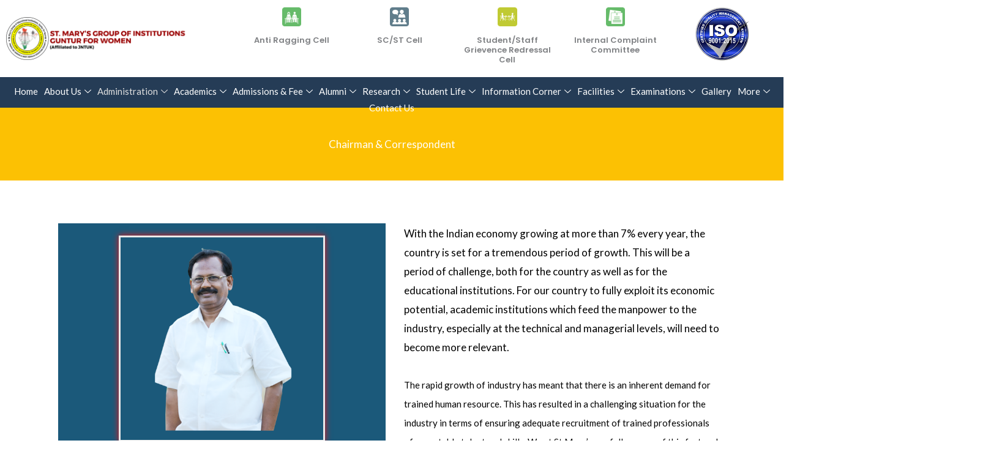

--- FILE ---
content_type: text/html; charset=UTF-8
request_url: https://stmarysguntur.com/chairmancorrespondent/
body_size: 29927
content:
<!DOCTYPE html>
<html lang="en-US">
<head>
<meta charset="UTF-8">
<meta name="viewport" content="width=device-width, initial-scale=1">
	<link rel="profile" href="https://gmpg.org/xfn/11"> 
	<meta name='robots' content='index, follow, max-image-preview:large, max-snippet:-1, max-video-preview:-1' />

	<!-- This site is optimized with the Yoast SEO plugin v19.14 - https://yoast.com/wordpress/plugins/seo/ -->
	<title>Chairman &amp; Correspondent - St.Mary&#039;s Group of Institutions Guntur for Women</title>
	<link rel="canonical" href="https://stmarysguntur.com/chairmancorrespondent/" />
	<meta property="og:locale" content="en_US" />
	<meta property="og:type" content="article" />
	<meta property="og:title" content="Chairman &amp; Correspondent - St.Mary&#039;s Group of Institutions Guntur for Women" />
	<meta property="og:description" content="Chairman &#038; Correspondent Rev.K.V.K.Rao Chairman St Mary’s Group of Institutions With the Indian economy growing at more than 7% every year, the country is set for a tremendous period of growth. This will be a period of challenge, both for the country as well as for the educational institutions. For our country to fully exploit [&hellip;]" />
	<meta property="og:url" content="https://stmarysguntur.com/chairmancorrespondent/" />
	<meta property="og:site_name" content="St.Mary&#039;s Group of Institutions Guntur for Women" />
	<meta property="article:modified_time" content="2023-02-02T06:00:31+00:00" />
	<meta property="og:image" content="https://stmarysguntur.com/wp-content/uploads/2019/12/Rao-Sir-png--1024x1024.png" />
	<meta name="twitter:card" content="summary_large_image" />
	<meta name="twitter:label1" content="Est. reading time" />
	<meta name="twitter:data1" content="2 minutes" />
	<script type="application/ld+json" class="yoast-schema-graph">{"@context":"https://schema.org","@graph":[{"@type":"WebPage","@id":"https://stmarysguntur.com/chairmancorrespondent/","url":"https://stmarysguntur.com/chairmancorrespondent/","name":"Chairman & Correspondent - St.Mary&#039;s Group of Institutions Guntur for Women","isPartOf":{"@id":"https://stmarysguntur.com/#website"},"primaryImageOfPage":{"@id":"https://stmarysguntur.com/chairmancorrespondent/#primaryimage"},"image":{"@id":"https://stmarysguntur.com/chairmancorrespondent/#primaryimage"},"thumbnailUrl":"https://stmarysguntur.com/wp-content/uploads/2019/12/Rao-Sir-png--1024x1024.png","datePublished":"2016-11-22T04:53:50+00:00","dateModified":"2023-02-02T06:00:31+00:00","breadcrumb":{"@id":"https://stmarysguntur.com/chairmancorrespondent/#breadcrumb"},"inLanguage":"en-US","potentialAction":[{"@type":"ReadAction","target":["https://stmarysguntur.com/chairmancorrespondent/"]}]},{"@type":"ImageObject","inLanguage":"en-US","@id":"https://stmarysguntur.com/chairmancorrespondent/#primaryimage","url":"https://stmarysguntur.com/wp-content/uploads/2019/12/Rao-Sir-png-.png","contentUrl":"https://stmarysguntur.com/wp-content/uploads/2019/12/Rao-Sir-png-.png","width":1200,"height":1200},{"@type":"BreadcrumbList","@id":"https://stmarysguntur.com/chairmancorrespondent/#breadcrumb","itemListElement":[{"@type":"ListItem","position":1,"name":"Home","item":"https://stmarysguntur.com/"},{"@type":"ListItem","position":2,"name":"Chairman &#038; Correspondent"}]},{"@type":"WebSite","@id":"https://stmarysguntur.com/#website","url":"https://stmarysguntur.com/","name":"St.Mary&#039;s Group of Institutions Guntur for Women","description":"St.Mary&#039;s Guntur is an Educational Institution located in guntur.providing high quality education at affordable cost","potentialAction":[{"@type":"SearchAction","target":{"@type":"EntryPoint","urlTemplate":"https://stmarysguntur.com/?s={search_term_string}"},"query-input":"required name=search_term_string"}],"inLanguage":"en-US"}]}</script>
	<!-- / Yoast SEO plugin. -->


<link rel='dns-prefetch' href='//www.googletagmanager.com' />
<link rel='dns-prefetch' href='//fonts.googleapis.com' />
<link rel="alternate" type="application/rss+xml" title="St.Mary&#039;s Group of Institutions Guntur for Women &raquo; Feed" href="https://stmarysguntur.com/feed/" />
<link rel="alternate" type="application/rss+xml" title="St.Mary&#039;s Group of Institutions Guntur for Women &raquo; Comments Feed" href="https://stmarysguntur.com/comments/feed/" />
<script>
window._wpemojiSettings = {"baseUrl":"https:\/\/s.w.org\/images\/core\/emoji\/14.0.0\/72x72\/","ext":".png","svgUrl":"https:\/\/s.w.org\/images\/core\/emoji\/14.0.0\/svg\/","svgExt":".svg","source":{"concatemoji":"https:\/\/stmarysguntur.com\/wp-includes\/js\/wp-emoji-release.min.js?ver=6.1.9"}};
/*! This file is auto-generated */
!function(e,a,t){var n,r,o,i=a.createElement("canvas"),p=i.getContext&&i.getContext("2d");function s(e,t){var a=String.fromCharCode,e=(p.clearRect(0,0,i.width,i.height),p.fillText(a.apply(this,e),0,0),i.toDataURL());return p.clearRect(0,0,i.width,i.height),p.fillText(a.apply(this,t),0,0),e===i.toDataURL()}function c(e){var t=a.createElement("script");t.src=e,t.defer=t.type="text/javascript",a.getElementsByTagName("head")[0].appendChild(t)}for(o=Array("flag","emoji"),t.supports={everything:!0,everythingExceptFlag:!0},r=0;r<o.length;r++)t.supports[o[r]]=function(e){if(p&&p.fillText)switch(p.textBaseline="top",p.font="600 32px Arial",e){case"flag":return s([127987,65039,8205,9895,65039],[127987,65039,8203,9895,65039])?!1:!s([55356,56826,55356,56819],[55356,56826,8203,55356,56819])&&!s([55356,57332,56128,56423,56128,56418,56128,56421,56128,56430,56128,56423,56128,56447],[55356,57332,8203,56128,56423,8203,56128,56418,8203,56128,56421,8203,56128,56430,8203,56128,56423,8203,56128,56447]);case"emoji":return!s([129777,127995,8205,129778,127999],[129777,127995,8203,129778,127999])}return!1}(o[r]),t.supports.everything=t.supports.everything&&t.supports[o[r]],"flag"!==o[r]&&(t.supports.everythingExceptFlag=t.supports.everythingExceptFlag&&t.supports[o[r]]);t.supports.everythingExceptFlag=t.supports.everythingExceptFlag&&!t.supports.flag,t.DOMReady=!1,t.readyCallback=function(){t.DOMReady=!0},t.supports.everything||(n=function(){t.readyCallback()},a.addEventListener?(a.addEventListener("DOMContentLoaded",n,!1),e.addEventListener("load",n,!1)):(e.attachEvent("onload",n),a.attachEvent("onreadystatechange",function(){"complete"===a.readyState&&t.readyCallback()})),(e=t.source||{}).concatemoji?c(e.concatemoji):e.wpemoji&&e.twemoji&&(c(e.twemoji),c(e.wpemoji)))}(window,document,window._wpemojiSettings);
</script>
<style>
img.wp-smiley,
img.emoji {
	display: inline !important;
	border: none !important;
	box-shadow: none !important;
	height: 1em !important;
	width: 1em !important;
	margin: 0 0.07em !important;
	vertical-align: -0.1em !important;
	background: none !important;
	padding: 0 !important;
}
</style>
	
<link rel='stylesheet' id='twb-open-sans-css' href='https://fonts.googleapis.com/css?family=Open+Sans%3A300%2C400%2C500%2C600%2C700%2C800&#038;display=swap&#038;ver=6.1.9' media='all' />
<link rel='stylesheet' id='twbbwg-global-css' href='https://stmarysguntur.com/wp-content/plugins/photo-gallery/booster/assets/css/global.css?ver=1.0.0' media='all' />
<link rel='stylesheet' id='elementor-frontend-css' href='https://stmarysguntur.com/wp-content/plugins/elementor/assets/css/frontend.min.css?ver=3.23.4' media='all' />
<link rel='stylesheet' id='elementor-post-14173-css' href='https://stmarysguntur.com/wp-content/uploads/elementor/css/post-14173.css?ver=1742332991' media='all' />
<link rel='stylesheet' id='elementor-post-14231-css' href='https://stmarysguntur.com/wp-content/uploads/elementor/css/post-14231.css?ver=1742332991' media='all' />
<link rel='stylesheet' id='astra-theme-css-css' href='https://stmarysguntur.com/wp-content/themes/astra/assets/css/minified/style.min.css?ver=4.12.1' media='all' />
<style id='astra-theme-css-inline-css'>
.ast-no-sidebar .entry-content .alignfull {margin-left: calc( -50vw + 50%);margin-right: calc( -50vw + 50%);max-width: 100vw;width: 100vw;}.ast-no-sidebar .entry-content .alignwide {margin-left: calc(-41vw + 50%);margin-right: calc(-41vw + 50%);max-width: unset;width: unset;}.ast-no-sidebar .entry-content .alignfull .alignfull,.ast-no-sidebar .entry-content .alignfull .alignwide,.ast-no-sidebar .entry-content .alignwide .alignfull,.ast-no-sidebar .entry-content .alignwide .alignwide,.ast-no-sidebar .entry-content .wp-block-column .alignfull,.ast-no-sidebar .entry-content .wp-block-column .alignwide{width: 100%;margin-left: auto;margin-right: auto;}.wp-block-gallery,.blocks-gallery-grid {margin: 0;}.wp-block-separator {max-width: 100px;}.wp-block-separator.is-style-wide,.wp-block-separator.is-style-dots {max-width: none;}.entry-content .has-2-columns .wp-block-column:first-child {padding-right: 10px;}.entry-content .has-2-columns .wp-block-column:last-child {padding-left: 10px;}@media (max-width: 782px) {.entry-content .wp-block-columns .wp-block-column {flex-basis: 100%;}.entry-content .has-2-columns .wp-block-column:first-child {padding-right: 0;}.entry-content .has-2-columns .wp-block-column:last-child {padding-left: 0;}}body .entry-content .wp-block-latest-posts {margin-left: 0;}body .entry-content .wp-block-latest-posts li {list-style: none;}.ast-no-sidebar .ast-container .entry-content .wp-block-latest-posts {margin-left: 0;}.ast-header-break-point .entry-content .alignwide {margin-left: auto;margin-right: auto;}.entry-content .blocks-gallery-item img {margin-bottom: auto;}.wp-block-pullquote {border-top: 4px solid #555d66;border-bottom: 4px solid #555d66;color: #40464d;}:root{--ast-post-nav-space:0;--ast-container-default-xlg-padding:6.67em;--ast-container-default-lg-padding:5.67em;--ast-container-default-slg-padding:4.34em;--ast-container-default-md-padding:3.34em;--ast-container-default-sm-padding:6.67em;--ast-container-default-xs-padding:2.4em;--ast-container-default-xxs-padding:1.4em;--ast-code-block-background:#EEEEEE;--ast-comment-inputs-background:#FAFAFA;--ast-normal-container-width:1200px;--ast-narrow-container-width:750px;--ast-blog-title-font-weight:normal;--ast-blog-meta-weight:inherit;--ast-global-color-primary:var(--ast-global-color-5);--ast-global-color-secondary:var(--ast-global-color-4);--ast-global-color-alternate-background:var(--ast-global-color-7);--ast-global-color-subtle-background:var(--ast-global-color-6);--ast-bg-style-guide:var( --ast-global-color-secondary,--ast-global-color-5 );--ast-shadow-style-guide:0px 0px 4px 0 #00000057;--ast-global-dark-bg-style:#fff;--ast-global-dark-lfs:#fbfbfb;--ast-widget-bg-color:#fafafa;--ast-wc-container-head-bg-color:#fbfbfb;--ast-title-layout-bg:#eeeeee;--ast-search-border-color:#e7e7e7;--ast-lifter-hover-bg:#e6e6e6;--ast-gallery-block-color:#000;--srfm-color-input-label:var(--ast-global-color-2);}html{font-size:106.25%;}a,.page-title{color:#0274be;}a:hover,a:focus{color:#3a3a3a;}body,button,input,select,textarea,.ast-button,.ast-custom-button{font-family:'Roboto',sans-serif;font-weight:400;font-size:17px;font-size:1rem;}blockquote{color:#000000;}h1,h2,h3,h4,h5,h6,.entry-content :where(h1,h2,h3,h4,h5,h6),.site-title,.site-title a{font-family:'Barlow Semi Condensed',sans-serif;font-weight:600;}.ast-site-identity .site-title a{color:var(--ast-global-color-2);}.site-title{font-size:35px;font-size:2.0588235294118rem;display:block;}.site-header .site-description{font-size:15px;font-size:0.88235294117647rem;display:none;}.entry-title{font-size:30px;font-size:1.7647058823529rem;}.archive .ast-article-post .ast-article-inner,.blog .ast-article-post .ast-article-inner,.archive .ast-article-post .ast-article-inner:hover,.blog .ast-article-post .ast-article-inner:hover{overflow:hidden;}h1,.entry-content :where(h1){font-size:48px;font-size:2.8235294117647rem;font-family:'Barlow Semi Condensed',sans-serif;line-height:1.4em;}h2,.entry-content :where(h2){font-size:38px;font-size:2.2352941176471rem;font-family:'Barlow Semi Condensed',sans-serif;line-height:1.3em;}h3,.entry-content :where(h3){font-size:30px;font-size:1.7647058823529rem;font-family:'Barlow Semi Condensed',sans-serif;line-height:1.3em;}h4,.entry-content :where(h4){font-size:24px;font-size:1.4117647058824rem;line-height:1.2em;font-family:'Barlow Semi Condensed',sans-serif;}h5,.entry-content :where(h5){font-size:20px;font-size:1.1764705882353rem;line-height:1.2em;font-family:'Barlow Semi Condensed',sans-serif;}h6,.entry-content :where(h6){font-size:17px;font-size:1rem;line-height:1.25em;font-family:'Barlow Semi Condensed',sans-serif;}::selection{background-color:#0274be;color:#ffffff;}body,h1,h2,h3,h4,h5,h6,.entry-title a,.entry-content :where(h1,h2,h3,h4,h5,h6){color:#3a3a3a;}.tagcloud a:hover,.tagcloud a:focus,.tagcloud a.current-item{color:#ffffff;border-color:#0274be;background-color:#0274be;}input:focus,input[type="text"]:focus,input[type="email"]:focus,input[type="url"]:focus,input[type="password"]:focus,input[type="reset"]:focus,input[type="search"]:focus,textarea:focus{border-color:#0274be;}input[type="radio"]:checked,input[type=reset],input[type="checkbox"]:checked,input[type="checkbox"]:hover:checked,input[type="checkbox"]:focus:checked,input[type=range]::-webkit-slider-thumb{border-color:#0274be;background-color:#0274be;box-shadow:none;}.site-footer a:hover + .post-count,.site-footer a:focus + .post-count{background:#0274be;border-color:#0274be;}.single .nav-links .nav-previous,.single .nav-links .nav-next{color:#0274be;}.entry-meta,.entry-meta *{line-height:1.45;color:#0274be;}.entry-meta a:not(.ast-button):hover,.entry-meta a:not(.ast-button):hover *,.entry-meta a:not(.ast-button):focus,.entry-meta a:not(.ast-button):focus *,.page-links > .page-link,.page-links .page-link:hover,.post-navigation a:hover{color:#3a3a3a;}#cat option,.secondary .calendar_wrap thead a,.secondary .calendar_wrap thead a:visited{color:#0274be;}.secondary .calendar_wrap #today,.ast-progress-val span{background:#0274be;}.secondary a:hover + .post-count,.secondary a:focus + .post-count{background:#0274be;border-color:#0274be;}.calendar_wrap #today > a{color:#ffffff;}.page-links .page-link,.single .post-navigation a{color:#0274be;}.ast-search-menu-icon .search-form button.search-submit{padding:0 4px;}.ast-search-menu-icon form.search-form{padding-right:0;}.ast-header-search .ast-search-menu-icon.ast-dropdown-active .search-form,.ast-header-search .ast-search-menu-icon.ast-dropdown-active .search-field:focus{transition:all 0.2s;}.search-form input.search-field:focus{outline:none;}.widget-title,.widget .wp-block-heading{font-size:24px;font-size:1.4117647058824rem;color:#3a3a3a;}#secondary,#secondary button,#secondary input,#secondary select,#secondary textarea{font-size:17px;font-size:1rem;}.ast-search-menu-icon.slide-search a:focus-visible:focus-visible,.astra-search-icon:focus-visible,#close:focus-visible,a:focus-visible,.ast-menu-toggle:focus-visible,.site .skip-link:focus-visible,.wp-block-loginout input:focus-visible,.wp-block-search.wp-block-search__button-inside .wp-block-search__inside-wrapper,.ast-header-navigation-arrow:focus-visible,.ast-orders-table__row .ast-orders-table__cell:focus-visible,a#ast-apply-coupon:focus-visible,#ast-apply-coupon:focus-visible,#close:focus-visible,.button.search-submit:focus-visible,#search_submit:focus,.normal-search:focus-visible,.ast-header-account-wrap:focus-visible,.astra-cart-drawer-close:focus,.ast-single-variation:focus,.ast-button:focus,.ast-builder-button-wrap:has(.ast-custom-button-link:focus),.ast-builder-button-wrap .ast-custom-button-link:focus{outline-style:dotted;outline-color:inherit;outline-width:thin;}input:focus,input[type="text"]:focus,input[type="email"]:focus,input[type="url"]:focus,input[type="password"]:focus,input[type="reset"]:focus,input[type="search"]:focus,input[type="number"]:focus,textarea:focus,.wp-block-search__input:focus,[data-section="section-header-mobile-trigger"] .ast-button-wrap .ast-mobile-menu-trigger-minimal:focus,.ast-mobile-popup-drawer.active .menu-toggle-close:focus,#ast-scroll-top:focus,#coupon_code:focus,#ast-coupon-code:focus{border-style:dotted;border-color:inherit;border-width:thin;}input{outline:none;}.main-header-menu .menu-link,.ast-header-custom-item a{color:#3a3a3a;}.main-header-menu .menu-item:hover > .menu-link,.main-header-menu .menu-item:hover > .ast-menu-toggle,.main-header-menu .ast-masthead-custom-menu-items a:hover,.main-header-menu .menu-item.focus > .menu-link,.main-header-menu .menu-item.focus > .ast-menu-toggle,.main-header-menu .current-menu-item > .menu-link,.main-header-menu .current-menu-ancestor > .menu-link,.main-header-menu .current-menu-item > .ast-menu-toggle,.main-header-menu .current-menu-ancestor > .ast-menu-toggle{color:#0274be;}.header-main-layout-3 .ast-main-header-bar-alignment{margin-right:auto;}.header-main-layout-2 .site-header-section-left .ast-site-identity{text-align:left;}body .ast-oembed-container *{position:absolute;top:0;width:100%;height:100%;left:0;}body .wp-block-embed-pocket-casts .ast-oembed-container *{position:unset;}.ast-header-break-point .ast-mobile-menu-buttons-minimal.menu-toggle{background:transparent;color:#0274be;}.ast-header-break-point .ast-mobile-menu-buttons-outline.menu-toggle{background:transparent;border:1px solid #0274be;color:#0274be;}.ast-header-break-point .ast-mobile-menu-buttons-fill.menu-toggle{background:#0274be;}.ast-single-post-featured-section + article {margin-top: 2em;}.site-content .ast-single-post-featured-section img {width: 100%;overflow: hidden;object-fit: cover;}.site > .ast-single-related-posts-container {margin-top: 0;}@media (min-width: 769px) {.ast-desktop .ast-container--narrow {max-width: var(--ast-narrow-container-width);margin: 0 auto;}}.ast-page-builder-template .hentry {margin: 0;}.ast-page-builder-template .site-content > .ast-container {max-width: 100%;padding: 0;}.ast-page-builder-template .site .site-content #primary {padding: 0;margin: 0;}.ast-page-builder-template .no-results {text-align: center;margin: 4em auto;}.ast-page-builder-template .ast-pagination {padding: 2em;}.ast-page-builder-template .entry-header.ast-no-title.ast-no-thumbnail {margin-top: 0;}.ast-page-builder-template .entry-header.ast-header-without-markup {margin-top: 0;margin-bottom: 0;}.ast-page-builder-template .entry-header.ast-no-title.ast-no-meta {margin-bottom: 0;}.ast-page-builder-template.single .post-navigation {padding-bottom: 2em;}.ast-page-builder-template.single-post .site-content > .ast-container {max-width: 100%;}.ast-page-builder-template .entry-header {margin-top: 4em;margin-left: auto;margin-right: auto;padding-left: 20px;padding-right: 20px;}.single.ast-page-builder-template .entry-header {padding-left: 20px;padding-right: 20px;}.ast-page-builder-template .ast-archive-description {margin: 4em auto 0;padding-left: 20px;padding-right: 20px;}.ast-page-builder-template.ast-no-sidebar .entry-content .alignwide {margin-left: 0;margin-right: 0;}#secondary {margin: 4em 0 2.5em;word-break: break-word;line-height: 2;}#secondary li {margin-bottom: 0.25em;}#secondary li:last-child {margin-bottom: 0;}@media (max-width: 768px) {.js_active .ast-plain-container.ast-single-post #secondary {margin-top: 1.5em;}}.ast-separate-container.ast-two-container #secondary .widget {background-color: #fff;padding: 2em;margin-bottom: 2em;}@media (min-width: 993px) {.ast-left-sidebar #secondary {padding-right: 60px;}.ast-right-sidebar #secondary {padding-left: 60px;}}@media (max-width: 993px) {.ast-right-sidebar #secondary {padding-left: 30px;}.ast-left-sidebar #secondary {padding-right: 30px;}}.footer-adv .footer-adv-overlay{border-top-style:solid;border-top-color:#7a7a7a;}.wp-block-buttons.aligncenter{justify-content:center;}@media (max-width:782px){.entry-content .wp-block-columns .wp-block-column{margin-left:0px;}}.wp-block-image.aligncenter{margin-left:auto;margin-right:auto;}.wp-block-table.aligncenter{margin-left:auto;margin-right:auto;}.wp-block-buttons .wp-block-button.is-style-outline .wp-block-button__link.wp-element-button,.ast-outline-button,.wp-block-uagb-buttons-child .uagb-buttons-repeater.ast-outline-button{border-top-width:2px;border-right-width:2px;border-bottom-width:2px;border-left-width:2px;font-family:inherit;font-weight:inherit;line-height:1em;border-top-left-radius:2px;border-top-right-radius:2px;border-bottom-right-radius:2px;border-bottom-left-radius:2px;}.wp-block-button .wp-block-button__link.wp-element-button.is-style-outline:not(.has-background),.wp-block-button.is-style-outline>.wp-block-button__link.wp-element-button:not(.has-background),.ast-outline-button{background-color:transparent;}@media (max-width:768px){.ast-left-sidebar #content > .ast-container{display:flex;flex-direction:column-reverse;width:100%;}.ast-separate-container .ast-article-post,.ast-separate-container .ast-article-single{padding:1.5em 2.14em;}.ast-author-box img.avatar{margin:20px 0 0 0;}}@media (max-width:768px){#secondary.secondary{padding-top:0;}.ast-separate-container.ast-right-sidebar #secondary{padding-left:1em;padding-right:1em;}.ast-separate-container.ast-two-container #secondary{padding-left:0;padding-right:0;}.ast-page-builder-template .entry-header #secondary,.ast-page-builder-template #secondary{margin-top:1.5em;}}@media (max-width:768px){.ast-right-sidebar #primary{padding-right:0;}.ast-page-builder-template.ast-left-sidebar #secondary,.ast-page-builder-template.ast-right-sidebar #secondary{padding-right:20px;padding-left:20px;}.ast-right-sidebar #secondary,.ast-left-sidebar #primary{padding-left:0;}.ast-left-sidebar #secondary{padding-right:0;}}@media (min-width:769px){.ast-separate-container.ast-right-sidebar #primary,.ast-separate-container.ast-left-sidebar #primary{border:0;}.search-no-results.ast-separate-container #primary{margin-bottom:4em;}}@media (min-width:769px){.ast-right-sidebar #primary{border-right:1px solid var(--ast-border-color);}.ast-left-sidebar #primary{border-left:1px solid var(--ast-border-color);}.ast-right-sidebar #secondary{border-left:1px solid var(--ast-border-color);margin-left:-1px;}.ast-left-sidebar #secondary{border-right:1px solid var(--ast-border-color);margin-right:-1px;}.ast-separate-container.ast-two-container.ast-right-sidebar #secondary{padding-left:30px;padding-right:0;}.ast-separate-container.ast-two-container.ast-left-sidebar #secondary{padding-right:30px;padding-left:0;}.ast-separate-container.ast-right-sidebar #secondary,.ast-separate-container.ast-left-sidebar #secondary{border:0;margin-left:auto;margin-right:auto;}.ast-separate-container.ast-two-container #secondary .widget:last-child{margin-bottom:0;}}.menu-toggle,button,.ast-button,.ast-custom-button,.button,input#submit,input[type="button"],input[type="submit"],input[type="reset"]{color:#ffffff;border-color:#0274be;background-color:#0274be;border-top-left-radius:2px;border-top-right-radius:2px;border-bottom-right-radius:2px;border-bottom-left-radius:2px;padding-top:10px;padding-right:40px;padding-bottom:10px;padding-left:40px;font-family:inherit;font-weight:inherit;}button:focus,.menu-toggle:hover,button:hover,.ast-button:hover,.ast-custom-button:hover .button:hover,.ast-custom-button:hover,input[type=reset]:hover,input[type=reset]:focus,input#submit:hover,input#submit:focus,input[type="button"]:hover,input[type="button"]:focus,input[type="submit"]:hover,input[type="submit"]:focus{color:#ffffff;background-color:#3a3a3a;border-color:#3a3a3a;}@media (max-width:768px){.ast-mobile-header-stack .main-header-bar .ast-search-menu-icon{display:inline-block;}.ast-header-break-point.ast-header-custom-item-outside .ast-mobile-header-stack .main-header-bar .ast-search-icon{margin:0;}.ast-comment-avatar-wrap img{max-width:2.5em;}.ast-comment-meta{padding:0 1.8888em 1.3333em;}.ast-separate-container .ast-comment-list li.depth-1{padding:1.5em 2.14em;}.ast-separate-container .comment-respond{padding:2em 2.14em;}}@media (min-width:544px){.ast-container{max-width:100%;}}@media (max-width:544px){.ast-separate-container .ast-article-post,.ast-separate-container .ast-article-single,.ast-separate-container .comments-title,.ast-separate-container .ast-archive-description{padding:1.5em 1em;}.ast-separate-container #content .ast-container{padding-left:0.54em;padding-right:0.54em;}.ast-separate-container .ast-comment-list .bypostauthor{padding:.5em;}.ast-search-menu-icon.ast-dropdown-active .search-field{width:170px;}.ast-separate-container #secondary{padding-top:0;}.ast-separate-container.ast-two-container #secondary .widget{margin-bottom:1.5em;padding-left:1em;padding-right:1em;}.site-branding img,.site-header .site-logo-img .custom-logo-link img{max-width:100%;}} #ast-mobile-header .ast-site-header-cart-li a{pointer-events:none;}@media (min-width:545px){.ast-page-builder-template .comments-area,.single.ast-page-builder-template .entry-header,.single.ast-page-builder-template .post-navigation,.single.ast-page-builder-template .ast-single-related-posts-container{max-width:1240px;margin-left:auto;margin-right:auto;}}.ast-no-sidebar.ast-separate-container .entry-content .alignfull {margin-left: -6.67em;margin-right: -6.67em;width: auto;}@media (max-width: 1200px) {.ast-no-sidebar.ast-separate-container .entry-content .alignfull {margin-left: -2.4em;margin-right: -2.4em;}}@media (max-width: 768px) {.ast-no-sidebar.ast-separate-container .entry-content .alignfull {margin-left: -2.14em;margin-right: -2.14em;}}@media (max-width: 544px) {.ast-no-sidebar.ast-separate-container .entry-content .alignfull {margin-left: -1em;margin-right: -1em;}}.ast-no-sidebar.ast-separate-container .entry-content .alignwide {margin-left: -20px;margin-right: -20px;}.ast-no-sidebar.ast-separate-container .entry-content .wp-block-column .alignfull,.ast-no-sidebar.ast-separate-container .entry-content .wp-block-column .alignwide {margin-left: auto;margin-right: auto;width: 100%;}@media (max-width:768px){.widget-title{font-size:24px;font-size:1.4117647058824rem;}body,button,input,select,textarea,.ast-button,.ast-custom-button{font-size:17px;font-size:1rem;}#secondary,#secondary button,#secondary input,#secondary select,#secondary textarea{font-size:17px;font-size:1rem;}.site-title{display:block;}.site-header .site-description{display:none;}h1,.entry-content :where(h1){font-size:40px;}h2,.entry-content :where(h2){font-size:32px;}h3,.entry-content :where(h3){font-size:26px;}h4,.entry-content :where(h4){font-size:20px;font-size:1.1764705882353rem;}h5,.entry-content :where(h5){font-size:17px;font-size:1rem;}h6,.entry-content :where(h6){font-size:15px;font-size:0.88235294117647rem;}}@media (max-width:544px){.widget-title{font-size:24px;font-size:1.4117647058824rem;}body,button,input,select,textarea,.ast-button,.ast-custom-button{font-size:17px;font-size:1rem;}#secondary,#secondary button,#secondary input,#secondary select,#secondary textarea{font-size:17px;font-size:1rem;}.site-title{display:block;}.site-header .site-description{display:none;}h1,.entry-content :where(h1){font-size:32px;}h2,.entry-content :where(h2){font-size:25px;}h3,.entry-content :where(h3){font-size:22px;}h4,.entry-content :where(h4){font-size:18px;font-size:1.0588235294118rem;}h5,.entry-content :where(h5){font-size:15px;font-size:0.88235294117647rem;}h6,.entry-content :where(h6){font-size:13px;font-size:0.76470588235294rem;}}@media (max-width:544px){html{font-size:106.25%;}}@media (min-width:769px){.ast-container{max-width:1240px;}}@font-face {font-family: "Astra";src: url(https://stmarysguntur.com/wp-content/themes/astra/assets/fonts/astra.woff) format("woff"),url(https://stmarysguntur.com/wp-content/themes/astra/assets/fonts/astra.ttf) format("truetype"),url(https://stmarysguntur.com/wp-content/themes/astra/assets/fonts/astra.svg#astra) format("svg");font-weight: normal;font-style: normal;font-display: fallback;}@media (max-width:921px) {.main-header-bar .main-header-bar-navigation{display:none;}}.ast-desktop .main-header-menu.submenu-with-border .sub-menu,.ast-desktop .main-header-menu.submenu-with-border .astra-full-megamenu-wrapper{border-color:#eaeaea;}.ast-desktop .main-header-menu.submenu-with-border .sub-menu{border-top-width:1px;border-right-width:1px;border-left-width:1px;border-bottom-width:1px;border-style:solid;}.ast-desktop .main-header-menu.submenu-with-border .sub-menu .sub-menu{top:-1px;}.ast-desktop .main-header-menu.submenu-with-border .sub-menu .menu-link,.ast-desktop .main-header-menu.submenu-with-border .children .menu-link{border-bottom-width:1px;border-style:solid;border-color:#eaeaea;}@media (min-width:769px){.main-header-menu .sub-menu .menu-item.ast-left-align-sub-menu:hover > .sub-menu,.main-header-menu .sub-menu .menu-item.ast-left-align-sub-menu.focus > .sub-menu{margin-left:-2px;}}.ast-small-footer{border-top-style:solid;border-top-width:1px;border-top-color:#7a7a7a;}.ast-small-footer-wrap{text-align:center;}.site .comments-area{padding-bottom:3em;}.ast-header-break-point.ast-header-custom-item-inside .main-header-bar .main-header-bar-navigation .ast-search-icon {display: none;}.ast-header-break-point.ast-header-custom-item-inside .main-header-bar .ast-search-menu-icon .search-form {padding: 0;display: block;overflow: hidden;}.ast-header-break-point .ast-header-custom-item .widget:last-child {margin-bottom: 1em;}.ast-header-custom-item .widget {margin: 0.5em;display: inline-block;vertical-align: middle;}.ast-header-custom-item .widget p {margin-bottom: 0;}.ast-header-custom-item .widget li {width: auto;}.ast-header-custom-item-inside .button-custom-menu-item .menu-link {display: none;}.ast-header-custom-item-inside.ast-header-break-point .button-custom-menu-item .ast-custom-button-link {display: none;}.ast-header-custom-item-inside.ast-header-break-point .button-custom-menu-item .menu-link {display: block;}.ast-header-break-point.ast-header-custom-item-outside .main-header-bar .ast-search-icon {margin-right: 1em;}.ast-header-break-point.ast-header-custom-item-inside .main-header-bar .ast-search-menu-icon .search-field,.ast-header-break-point.ast-header-custom-item-inside .main-header-bar .ast-search-menu-icon.ast-inline-search .search-field {width: 100%;padding-right: 5.5em;}.ast-header-break-point.ast-header-custom-item-inside .main-header-bar .ast-search-menu-icon .search-submit {display: block;position: absolute;height: 100%;top: 0;right: 0;padding: 0 1em;border-radius: 0;}.ast-header-break-point .ast-header-custom-item .ast-masthead-custom-menu-items {padding-left: 20px;padding-right: 20px;margin-bottom: 1em;margin-top: 1em;}.ast-header-custom-item-inside.ast-header-break-point .button-custom-menu-item {padding-left: 0;padding-right: 0;margin-top: 0;margin-bottom: 0;}.astra-icon-down_arrow::after {content: "\e900";font-family: Astra;}.astra-icon-close::after {content: "\e5cd";font-family: Astra;}.astra-icon-drag_handle::after {content: "\e25d";font-family: Astra;}.astra-icon-format_align_justify::after {content: "\e235";font-family: Astra;}.astra-icon-menu::after {content: "\e5d2";font-family: Astra;}.astra-icon-reorder::after {content: "\e8fe";font-family: Astra;}.astra-icon-search::after {content: "\e8b6";font-family: Astra;}.astra-icon-zoom_in::after {content: "\e56b";font-family: Astra;}.astra-icon-check-circle::after {content: "\e901";font-family: Astra;}.astra-icon-shopping-cart::after {content: "\f07a";font-family: Astra;}.astra-icon-shopping-bag::after {content: "\f290";font-family: Astra;}.astra-icon-shopping-basket::after {content: "\f291";font-family: Astra;}.astra-icon-circle-o::after {content: "\e903";font-family: Astra;}.astra-icon-certificate::after {content: "\e902";font-family: Astra;}blockquote {padding: 1.2em;}:root .has-ast-global-color-0-color{color:var(--ast-global-color-0);}:root .has-ast-global-color-0-background-color{background-color:var(--ast-global-color-0);}:root .wp-block-button .has-ast-global-color-0-color{color:var(--ast-global-color-0);}:root .wp-block-button .has-ast-global-color-0-background-color{background-color:var(--ast-global-color-0);}:root .has-ast-global-color-1-color{color:var(--ast-global-color-1);}:root .has-ast-global-color-1-background-color{background-color:var(--ast-global-color-1);}:root .wp-block-button .has-ast-global-color-1-color{color:var(--ast-global-color-1);}:root .wp-block-button .has-ast-global-color-1-background-color{background-color:var(--ast-global-color-1);}:root .has-ast-global-color-2-color{color:var(--ast-global-color-2);}:root .has-ast-global-color-2-background-color{background-color:var(--ast-global-color-2);}:root .wp-block-button .has-ast-global-color-2-color{color:var(--ast-global-color-2);}:root .wp-block-button .has-ast-global-color-2-background-color{background-color:var(--ast-global-color-2);}:root .has-ast-global-color-3-color{color:var(--ast-global-color-3);}:root .has-ast-global-color-3-background-color{background-color:var(--ast-global-color-3);}:root .wp-block-button .has-ast-global-color-3-color{color:var(--ast-global-color-3);}:root .wp-block-button .has-ast-global-color-3-background-color{background-color:var(--ast-global-color-3);}:root .has-ast-global-color-4-color{color:var(--ast-global-color-4);}:root .has-ast-global-color-4-background-color{background-color:var(--ast-global-color-4);}:root .wp-block-button .has-ast-global-color-4-color{color:var(--ast-global-color-4);}:root .wp-block-button .has-ast-global-color-4-background-color{background-color:var(--ast-global-color-4);}:root .has-ast-global-color-5-color{color:var(--ast-global-color-5);}:root .has-ast-global-color-5-background-color{background-color:var(--ast-global-color-5);}:root .wp-block-button .has-ast-global-color-5-color{color:var(--ast-global-color-5);}:root .wp-block-button .has-ast-global-color-5-background-color{background-color:var(--ast-global-color-5);}:root .has-ast-global-color-6-color{color:var(--ast-global-color-6);}:root .has-ast-global-color-6-background-color{background-color:var(--ast-global-color-6);}:root .wp-block-button .has-ast-global-color-6-color{color:var(--ast-global-color-6);}:root .wp-block-button .has-ast-global-color-6-background-color{background-color:var(--ast-global-color-6);}:root .has-ast-global-color-7-color{color:var(--ast-global-color-7);}:root .has-ast-global-color-7-background-color{background-color:var(--ast-global-color-7);}:root .wp-block-button .has-ast-global-color-7-color{color:var(--ast-global-color-7);}:root .wp-block-button .has-ast-global-color-7-background-color{background-color:var(--ast-global-color-7);}:root .has-ast-global-color-8-color{color:var(--ast-global-color-8);}:root .has-ast-global-color-8-background-color{background-color:var(--ast-global-color-8);}:root .wp-block-button .has-ast-global-color-8-color{color:var(--ast-global-color-8);}:root .wp-block-button .has-ast-global-color-8-background-color{background-color:var(--ast-global-color-8);}:root{--ast-global-color-0:#0170B9;--ast-global-color-1:#3a3a3a;--ast-global-color-2:#3a3a3a;--ast-global-color-3:#4B4F58;--ast-global-color-4:#F5F5F5;--ast-global-color-5:#FFFFFF;--ast-global-color-6:#E5E5E5;--ast-global-color-7:#424242;--ast-global-color-8:#000000;}:root {--ast-border-color : #dddddd;}.ast-single-entry-banner {-js-display: flex;display: flex;flex-direction: column;justify-content: center;text-align: center;position: relative;background: var(--ast-title-layout-bg);}.ast-single-entry-banner[data-banner-layout="layout-1"] {max-width: 1200px;background: inherit;padding: 20px 0;}.ast-single-entry-banner[data-banner-width-type="custom"] {margin: 0 auto;width: 100%;}.ast-single-entry-banner + .site-content .entry-header {margin-bottom: 0;}.site .ast-author-avatar {--ast-author-avatar-size: ;}a.ast-underline-text {text-decoration: underline;}.ast-container > .ast-terms-link {position: relative;display: block;}a.ast-button.ast-badge-tax {padding: 4px 8px;border-radius: 3px;font-size: inherit;}header.entry-header{text-align:left;}header.entry-header .entry-title{font-size:30px;font-size:1.7647058823529rem;}header.entry-header > *:not(:last-child){margin-bottom:10px;}@media (max-width:768px){header.entry-header{text-align:left;}}@media (max-width:544px){header.entry-header{text-align:left;}}.ast-archive-entry-banner {-js-display: flex;display: flex;flex-direction: column;justify-content: center;text-align: center;position: relative;background: var(--ast-title-layout-bg);}.ast-archive-entry-banner[data-banner-width-type="custom"] {margin: 0 auto;width: 100%;}.ast-archive-entry-banner[data-banner-layout="layout-1"] {background: inherit;padding: 20px 0;text-align: left;}body.archive .ast-archive-description{max-width:1200px;width:100%;text-align:left;padding-top:3em;padding-right:3em;padding-bottom:3em;padding-left:3em;}body.archive .ast-archive-description .ast-archive-title,body.archive .ast-archive-description .ast-archive-title *{font-size:40px;font-size:2.3529411764706rem;text-transform:capitalize;}body.archive .ast-archive-description > *:not(:last-child){margin-bottom:10px;}@media (max-width:768px){body.archive .ast-archive-description{text-align:left;}}@media (max-width:544px){body.archive .ast-archive-description{text-align:left;}}.ast-breadcrumbs .trail-browse,.ast-breadcrumbs .trail-items,.ast-breadcrumbs .trail-items li{display:inline-block;margin:0;padding:0;border:none;background:inherit;text-indent:0;text-decoration:none;}.ast-breadcrumbs .trail-browse{font-size:inherit;font-style:inherit;font-weight:inherit;color:inherit;}.ast-breadcrumbs .trail-items{list-style:none;}.trail-items li::after{padding:0 0.3em;content:"\00bb";}.trail-items li:last-of-type::after{display:none;}h1,h2,h3,h4,h5,h6,.entry-content :where(h1,h2,h3,h4,h5,h6){color:var(--ast-global-color-2);}.elementor-widget-heading .elementor-heading-title{margin:0;}.elementor-page .ast-menu-toggle{color:unset !important;background:unset !important;}.elementor-post.elementor-grid-item.hentry{margin-bottom:0;}.woocommerce div.product .elementor-element.elementor-products-grid .related.products ul.products li.product,.elementor-element .elementor-wc-products .woocommerce[class*='columns-'] ul.products li.product{width:auto;margin:0;float:none;}body .elementor hr{background-color:#ccc;margin:0;}.ast-left-sidebar .elementor-section.elementor-section-stretched,.ast-right-sidebar .elementor-section.elementor-section-stretched{max-width:100%;left:0 !important;}.elementor-posts-container [CLASS*="ast-width-"]{width:100%;}.elementor-template-full-width .ast-container{display:block;}.elementor-screen-only,.screen-reader-text,.screen-reader-text span,.ui-helper-hidden-accessible{top:0 !important;}@media (max-width:544px){.elementor-element .elementor-wc-products .woocommerce[class*="columns-"] ul.products li.product{width:auto;margin:0;}.elementor-element .woocommerce .woocommerce-result-count{float:none;}}.ast-header-break-point .main-header-bar{border-bottom-width:1px;}@media (min-width:769px){.main-header-bar{border-bottom-width:1px;}}@media (min-width:769px){#primary{width:70%;}#secondary{width:30%;}}.ast-flex{-webkit-align-content:center;-ms-flex-line-pack:center;align-content:center;-webkit-box-align:center;-webkit-align-items:center;-moz-box-align:center;-ms-flex-align:center;align-items:center;}.main-header-bar{padding:1em 0;}.ast-site-identity{padding:0;}.header-main-layout-1 .ast-flex.main-header-container, .header-main-layout-3 .ast-flex.main-header-container{-webkit-align-content:center;-ms-flex-line-pack:center;align-content:center;-webkit-box-align:center;-webkit-align-items:center;-moz-box-align:center;-ms-flex-align:center;align-items:center;}.header-main-layout-1 .ast-flex.main-header-container, .header-main-layout-3 .ast-flex.main-header-container{-webkit-align-content:center;-ms-flex-line-pack:center;align-content:center;-webkit-box-align:center;-webkit-align-items:center;-moz-box-align:center;-ms-flex-align:center;align-items:center;}.main-header-menu .sub-menu .menu-item.menu-item-has-children > .menu-link:after{position:absolute;right:1em;top:50%;transform:translate(0,-50%) rotate(270deg);}.ast-header-break-point .main-header-bar .main-header-bar-navigation .page_item_has_children > .ast-menu-toggle::before, .ast-header-break-point .main-header-bar .main-header-bar-navigation .menu-item-has-children > .ast-menu-toggle::before, .ast-mobile-popup-drawer .main-header-bar-navigation .menu-item-has-children>.ast-menu-toggle::before, .ast-header-break-point .ast-mobile-header-wrap .main-header-bar-navigation .menu-item-has-children > .ast-menu-toggle::before{font-weight:bold;content:"\e900";font-family:Astra;text-decoration:inherit;display:inline-block;}.ast-header-break-point .main-navigation ul.sub-menu .menu-item .menu-link:before{content:"\e900";font-family:Astra;font-size:.65em;text-decoration:inherit;display:inline-block;transform:translate(0, -2px) rotateZ(270deg);margin-right:5px;}.widget_search .search-form:after{font-family:Astra;font-size:1.2em;font-weight:normal;content:"\e8b6";position:absolute;top:50%;right:15px;transform:translate(0, -50%);}.astra-search-icon::before{content:"\e8b6";font-family:Astra;font-style:normal;font-weight:normal;text-decoration:inherit;text-align:center;-webkit-font-smoothing:antialiased;-moz-osx-font-smoothing:grayscale;z-index:3;}.main-header-bar .main-header-bar-navigation .page_item_has_children > a:after, .main-header-bar .main-header-bar-navigation .menu-item-has-children > a:after, .menu-item-has-children .ast-header-navigation-arrow:after{content:"\e900";display:inline-block;font-family:Astra;font-size:.6rem;font-weight:bold;text-rendering:auto;-webkit-font-smoothing:antialiased;-moz-osx-font-smoothing:grayscale;margin-left:10px;line-height:normal;}.menu-item-has-children .sub-menu .ast-header-navigation-arrow:after{margin-left:0;}.ast-mobile-popup-drawer .main-header-bar-navigation .ast-submenu-expanded>.ast-menu-toggle::before{transform:rotateX(180deg);}.ast-header-break-point .main-header-bar-navigation .menu-item-has-children > .menu-link:after{display:none;}@media (min-width:769px){.ast-builder-menu .main-navigation > ul > li:last-child a{margin-right:0;}}.ast-separate-container .ast-article-inner{background-color:transparent;background-image:none;}.ast-separate-container .ast-article-post{background-color:var(--ast-global-color-5);background-image:none;}@media (max-width:768px){.ast-separate-container .ast-article-post{background-color:var(--ast-global-color-5);background-image:none;}}@media (max-width:544px){.ast-separate-container .ast-article-post{background-color:var(--ast-global-color-5);background-image:none;}}.ast-separate-container .ast-article-single:not(.ast-related-post), .ast-separate-container .error-404, .ast-separate-container .no-results, .single.ast-separate-container  .ast-author-meta, .ast-separate-container .related-posts-title-wrapper, .ast-separate-container .comments-count-wrapper, .ast-box-layout.ast-plain-container .site-content, .ast-padded-layout.ast-plain-container .site-content, .ast-separate-container .ast-archive-description, .ast-separate-container .comments-area .comment-respond, .ast-separate-container .comments-area .ast-comment-list li, .ast-separate-container .comments-area .comments-title{background-color:var(--ast-global-color-5);background-image:none;}@media (max-width:768px){.ast-separate-container .ast-article-single:not(.ast-related-post), .ast-separate-container .error-404, .ast-separate-container .no-results, .single.ast-separate-container  .ast-author-meta, .ast-separate-container .related-posts-title-wrapper, .ast-separate-container .comments-count-wrapper, .ast-box-layout.ast-plain-container .site-content, .ast-padded-layout.ast-plain-container .site-content, .ast-separate-container .ast-archive-description{background-color:var(--ast-global-color-5);background-image:none;}}@media (max-width:544px){.ast-separate-container .ast-article-single:not(.ast-related-post), .ast-separate-container .error-404, .ast-separate-container .no-results, .single.ast-separate-container  .ast-author-meta, .ast-separate-container .related-posts-title-wrapper, .ast-separate-container .comments-count-wrapper, .ast-box-layout.ast-plain-container .site-content, .ast-padded-layout.ast-plain-container .site-content, .ast-separate-container .ast-archive-description{background-color:var(--ast-global-color-5);background-image:none;}}.ast-separate-container.ast-two-container #secondary .widget{background-color:var(--ast-global-color-5);background-image:none;}@media (max-width:768px){.ast-separate-container.ast-two-container #secondary .widget{background-color:var(--ast-global-color-5);background-image:none;}}@media (max-width:544px){.ast-separate-container.ast-two-container #secondary .widget{background-color:var(--ast-global-color-5);background-image:none;}}
		#ast-scroll-top {
			display: none;
			position: fixed;
			text-align: center;
			cursor: pointer;
			z-index: 99;
			width: 2.1em;
			height: 2.1em;
			line-height: 2.1;
			color: #ffffff;
			border-radius: 2px;
			content: "";
			outline: inherit;
		}
		@media (min-width: 769px) {
			#ast-scroll-top {
				content: "769";
			}
		}
		#ast-scroll-top .ast-icon.icon-arrow svg {
			margin-left: 0px;
			vertical-align: middle;
			transform: translate(0, -20%) rotate(180deg);
			width: 1.6em;
		}
		.ast-scroll-to-top-right {
			right: 30px;
			bottom: 30px;
		}
		.ast-scroll-to-top-left {
			left: 30px;
			bottom: 30px;
		}
	#ast-scroll-top{background-color:#0274be;font-size:15px;}#ast-scroll-top:hover{background-color:#ac0202;}.ast-scroll-top-icon::before{content:"\e900";font-family:Astra;text-decoration:inherit;}.ast-scroll-top-icon{transform:rotate(180deg);}@media (max-width:768px){#ast-scroll-top .ast-icon.icon-arrow svg{width:1em;}}:root{--e-global-color-astglobalcolor0:#0170B9;--e-global-color-astglobalcolor1:#3a3a3a;--e-global-color-astglobalcolor2:#3a3a3a;--e-global-color-astglobalcolor3:#4B4F58;--e-global-color-astglobalcolor4:#F5F5F5;--e-global-color-astglobalcolor5:#FFFFFF;--e-global-color-astglobalcolor6:#E5E5E5;--e-global-color-astglobalcolor7:#424242;--e-global-color-astglobalcolor8:#000000;}
</style>
<link rel='stylesheet' id='astra-site-origin-css' href='https://stmarysguntur.com/wp-content/themes/astra/assets/css/minified/compatibility/site-origin.min.css?ver=4.12.1' media='all' />
<link rel='stylesheet' id='astra-google-fonts-css' href='https://fonts.googleapis.com/css?family=Roboto%3A400%7CBarlow+Semi+Condensed%3A600&#038;display=fallback&#038;ver=4.12.1' media='all' />
<style id='pdfemb-pdf-embedder-viewer-style-inline-css'>
.wp-block-pdfemb-pdf-embedder-viewer{max-width:none}

</style>
<link rel='stylesheet' id='awsm-ead-public-css' href='https://stmarysguntur.com/wp-content/plugins/embed-any-document/css/embed-public.min.css?ver=2.7.12' media='all' />
<style id='global-styles-inline-css'>
body{--wp--preset--color--black: #000000;--wp--preset--color--cyan-bluish-gray: #abb8c3;--wp--preset--color--white: #ffffff;--wp--preset--color--pale-pink: #f78da7;--wp--preset--color--vivid-red: #cf2e2e;--wp--preset--color--luminous-vivid-orange: #ff6900;--wp--preset--color--luminous-vivid-amber: #fcb900;--wp--preset--color--light-green-cyan: #7bdcb5;--wp--preset--color--vivid-green-cyan: #00d084;--wp--preset--color--pale-cyan-blue: #8ed1fc;--wp--preset--color--vivid-cyan-blue: #0693e3;--wp--preset--color--vivid-purple: #9b51e0;--wp--preset--color--ast-global-color-0: var(--ast-global-color-0);--wp--preset--color--ast-global-color-1: var(--ast-global-color-1);--wp--preset--color--ast-global-color-2: var(--ast-global-color-2);--wp--preset--color--ast-global-color-3: var(--ast-global-color-3);--wp--preset--color--ast-global-color-4: var(--ast-global-color-4);--wp--preset--color--ast-global-color-5: var(--ast-global-color-5);--wp--preset--color--ast-global-color-6: var(--ast-global-color-6);--wp--preset--color--ast-global-color-7: var(--ast-global-color-7);--wp--preset--color--ast-global-color-8: var(--ast-global-color-8);--wp--preset--gradient--vivid-cyan-blue-to-vivid-purple: linear-gradient(135deg,rgba(6,147,227,1) 0%,rgb(155,81,224) 100%);--wp--preset--gradient--light-green-cyan-to-vivid-green-cyan: linear-gradient(135deg,rgb(122,220,180) 0%,rgb(0,208,130) 100%);--wp--preset--gradient--luminous-vivid-amber-to-luminous-vivid-orange: linear-gradient(135deg,rgba(252,185,0,1) 0%,rgba(255,105,0,1) 100%);--wp--preset--gradient--luminous-vivid-orange-to-vivid-red: linear-gradient(135deg,rgba(255,105,0,1) 0%,rgb(207,46,46) 100%);--wp--preset--gradient--very-light-gray-to-cyan-bluish-gray: linear-gradient(135deg,rgb(238,238,238) 0%,rgb(169,184,195) 100%);--wp--preset--gradient--cool-to-warm-spectrum: linear-gradient(135deg,rgb(74,234,220) 0%,rgb(151,120,209) 20%,rgb(207,42,186) 40%,rgb(238,44,130) 60%,rgb(251,105,98) 80%,rgb(254,248,76) 100%);--wp--preset--gradient--blush-light-purple: linear-gradient(135deg,rgb(255,206,236) 0%,rgb(152,150,240) 100%);--wp--preset--gradient--blush-bordeaux: linear-gradient(135deg,rgb(254,205,165) 0%,rgb(254,45,45) 50%,rgb(107,0,62) 100%);--wp--preset--gradient--luminous-dusk: linear-gradient(135deg,rgb(255,203,112) 0%,rgb(199,81,192) 50%,rgb(65,88,208) 100%);--wp--preset--gradient--pale-ocean: linear-gradient(135deg,rgb(255,245,203) 0%,rgb(182,227,212) 50%,rgb(51,167,181) 100%);--wp--preset--gradient--electric-grass: linear-gradient(135deg,rgb(202,248,128) 0%,rgb(113,206,126) 100%);--wp--preset--gradient--midnight: linear-gradient(135deg,rgb(2,3,129) 0%,rgb(40,116,252) 100%);--wp--preset--duotone--dark-grayscale: url('#wp-duotone-dark-grayscale');--wp--preset--duotone--grayscale: url('#wp-duotone-grayscale');--wp--preset--duotone--purple-yellow: url('#wp-duotone-purple-yellow');--wp--preset--duotone--blue-red: url('#wp-duotone-blue-red');--wp--preset--duotone--midnight: url('#wp-duotone-midnight');--wp--preset--duotone--magenta-yellow: url('#wp-duotone-magenta-yellow');--wp--preset--duotone--purple-green: url('#wp-duotone-purple-green');--wp--preset--duotone--blue-orange: url('#wp-duotone-blue-orange');--wp--preset--font-size--small: 13px;--wp--preset--font-size--medium: 20px;--wp--preset--font-size--large: 36px;--wp--preset--font-size--x-large: 42px;--wp--preset--spacing--20: 0.44rem;--wp--preset--spacing--30: 0.67rem;--wp--preset--spacing--40: 1rem;--wp--preset--spacing--50: 1.5rem;--wp--preset--spacing--60: 2.25rem;--wp--preset--spacing--70: 3.38rem;--wp--preset--spacing--80: 5.06rem;}body { margin: 0;--wp--style--global--content-size: var(--wp--custom--ast-content-width-size);--wp--style--global--wide-size: var(--wp--custom--ast-wide-width-size); }.wp-site-blocks > .alignleft { float: left; margin-right: 2em; }.wp-site-blocks > .alignright { float: right; margin-left: 2em; }.wp-site-blocks > .aligncenter { justify-content: center; margin-left: auto; margin-right: auto; }.wp-site-blocks > * { margin-block-start: 0; margin-block-end: 0; }.wp-site-blocks > * + * { margin-block-start: 24px; }body { --wp--style--block-gap: 24px; }body .is-layout-flow > *{margin-block-start: 0;margin-block-end: 0;}body .is-layout-flow > * + *{margin-block-start: 24px;margin-block-end: 0;}body .is-layout-constrained > *{margin-block-start: 0;margin-block-end: 0;}body .is-layout-constrained > * + *{margin-block-start: 24px;margin-block-end: 0;}body .is-layout-flex{gap: 24px;}body .is-layout-flow > .alignleft{float: left;margin-inline-start: 0;margin-inline-end: 2em;}body .is-layout-flow > .alignright{float: right;margin-inline-start: 2em;margin-inline-end: 0;}body .is-layout-flow > .aligncenter{margin-left: auto !important;margin-right: auto !important;}body .is-layout-constrained > .alignleft{float: left;margin-inline-start: 0;margin-inline-end: 2em;}body .is-layout-constrained > .alignright{float: right;margin-inline-start: 2em;margin-inline-end: 0;}body .is-layout-constrained > .aligncenter{margin-left: auto !important;margin-right: auto !important;}body .is-layout-constrained > :where(:not(.alignleft):not(.alignright):not(.alignfull)){max-width: var(--wp--style--global--content-size);margin-left: auto !important;margin-right: auto !important;}body .is-layout-constrained > .alignwide{max-width: var(--wp--style--global--wide-size);}body .is-layout-flex{display: flex;}body .is-layout-flex{flex-wrap: wrap;align-items: center;}body .is-layout-flex > *{margin: 0;}body{padding-top: 0px;padding-right: 0px;padding-bottom: 0px;padding-left: 0px;}a:where(:not(.wp-element-button)){text-decoration: none;}.wp-element-button, .wp-block-button__link{background-color: #32373c;border-width: 0;color: #fff;font-family: inherit;font-size: inherit;line-height: inherit;padding: calc(0.667em + 2px) calc(1.333em + 2px);text-decoration: none;}.has-black-color{color: var(--wp--preset--color--black) !important;}.has-cyan-bluish-gray-color{color: var(--wp--preset--color--cyan-bluish-gray) !important;}.has-white-color{color: var(--wp--preset--color--white) !important;}.has-pale-pink-color{color: var(--wp--preset--color--pale-pink) !important;}.has-vivid-red-color{color: var(--wp--preset--color--vivid-red) !important;}.has-luminous-vivid-orange-color{color: var(--wp--preset--color--luminous-vivid-orange) !important;}.has-luminous-vivid-amber-color{color: var(--wp--preset--color--luminous-vivid-amber) !important;}.has-light-green-cyan-color{color: var(--wp--preset--color--light-green-cyan) !important;}.has-vivid-green-cyan-color{color: var(--wp--preset--color--vivid-green-cyan) !important;}.has-pale-cyan-blue-color{color: var(--wp--preset--color--pale-cyan-blue) !important;}.has-vivid-cyan-blue-color{color: var(--wp--preset--color--vivid-cyan-blue) !important;}.has-vivid-purple-color{color: var(--wp--preset--color--vivid-purple) !important;}.has-ast-global-color-0-color{color: var(--wp--preset--color--ast-global-color-0) !important;}.has-ast-global-color-1-color{color: var(--wp--preset--color--ast-global-color-1) !important;}.has-ast-global-color-2-color{color: var(--wp--preset--color--ast-global-color-2) !important;}.has-ast-global-color-3-color{color: var(--wp--preset--color--ast-global-color-3) !important;}.has-ast-global-color-4-color{color: var(--wp--preset--color--ast-global-color-4) !important;}.has-ast-global-color-5-color{color: var(--wp--preset--color--ast-global-color-5) !important;}.has-ast-global-color-6-color{color: var(--wp--preset--color--ast-global-color-6) !important;}.has-ast-global-color-7-color{color: var(--wp--preset--color--ast-global-color-7) !important;}.has-ast-global-color-8-color{color: var(--wp--preset--color--ast-global-color-8) !important;}.has-black-background-color{background-color: var(--wp--preset--color--black) !important;}.has-cyan-bluish-gray-background-color{background-color: var(--wp--preset--color--cyan-bluish-gray) !important;}.has-white-background-color{background-color: var(--wp--preset--color--white) !important;}.has-pale-pink-background-color{background-color: var(--wp--preset--color--pale-pink) !important;}.has-vivid-red-background-color{background-color: var(--wp--preset--color--vivid-red) !important;}.has-luminous-vivid-orange-background-color{background-color: var(--wp--preset--color--luminous-vivid-orange) !important;}.has-luminous-vivid-amber-background-color{background-color: var(--wp--preset--color--luminous-vivid-amber) !important;}.has-light-green-cyan-background-color{background-color: var(--wp--preset--color--light-green-cyan) !important;}.has-vivid-green-cyan-background-color{background-color: var(--wp--preset--color--vivid-green-cyan) !important;}.has-pale-cyan-blue-background-color{background-color: var(--wp--preset--color--pale-cyan-blue) !important;}.has-vivid-cyan-blue-background-color{background-color: var(--wp--preset--color--vivid-cyan-blue) !important;}.has-vivid-purple-background-color{background-color: var(--wp--preset--color--vivid-purple) !important;}.has-ast-global-color-0-background-color{background-color: var(--wp--preset--color--ast-global-color-0) !important;}.has-ast-global-color-1-background-color{background-color: var(--wp--preset--color--ast-global-color-1) !important;}.has-ast-global-color-2-background-color{background-color: var(--wp--preset--color--ast-global-color-2) !important;}.has-ast-global-color-3-background-color{background-color: var(--wp--preset--color--ast-global-color-3) !important;}.has-ast-global-color-4-background-color{background-color: var(--wp--preset--color--ast-global-color-4) !important;}.has-ast-global-color-5-background-color{background-color: var(--wp--preset--color--ast-global-color-5) !important;}.has-ast-global-color-6-background-color{background-color: var(--wp--preset--color--ast-global-color-6) !important;}.has-ast-global-color-7-background-color{background-color: var(--wp--preset--color--ast-global-color-7) !important;}.has-ast-global-color-8-background-color{background-color: var(--wp--preset--color--ast-global-color-8) !important;}.has-black-border-color{border-color: var(--wp--preset--color--black) !important;}.has-cyan-bluish-gray-border-color{border-color: var(--wp--preset--color--cyan-bluish-gray) !important;}.has-white-border-color{border-color: var(--wp--preset--color--white) !important;}.has-pale-pink-border-color{border-color: var(--wp--preset--color--pale-pink) !important;}.has-vivid-red-border-color{border-color: var(--wp--preset--color--vivid-red) !important;}.has-luminous-vivid-orange-border-color{border-color: var(--wp--preset--color--luminous-vivid-orange) !important;}.has-luminous-vivid-amber-border-color{border-color: var(--wp--preset--color--luminous-vivid-amber) !important;}.has-light-green-cyan-border-color{border-color: var(--wp--preset--color--light-green-cyan) !important;}.has-vivid-green-cyan-border-color{border-color: var(--wp--preset--color--vivid-green-cyan) !important;}.has-pale-cyan-blue-border-color{border-color: var(--wp--preset--color--pale-cyan-blue) !important;}.has-vivid-cyan-blue-border-color{border-color: var(--wp--preset--color--vivid-cyan-blue) !important;}.has-vivid-purple-border-color{border-color: var(--wp--preset--color--vivid-purple) !important;}.has-ast-global-color-0-border-color{border-color: var(--wp--preset--color--ast-global-color-0) !important;}.has-ast-global-color-1-border-color{border-color: var(--wp--preset--color--ast-global-color-1) !important;}.has-ast-global-color-2-border-color{border-color: var(--wp--preset--color--ast-global-color-2) !important;}.has-ast-global-color-3-border-color{border-color: var(--wp--preset--color--ast-global-color-3) !important;}.has-ast-global-color-4-border-color{border-color: var(--wp--preset--color--ast-global-color-4) !important;}.has-ast-global-color-5-border-color{border-color: var(--wp--preset--color--ast-global-color-5) !important;}.has-ast-global-color-6-border-color{border-color: var(--wp--preset--color--ast-global-color-6) !important;}.has-ast-global-color-7-border-color{border-color: var(--wp--preset--color--ast-global-color-7) !important;}.has-ast-global-color-8-border-color{border-color: var(--wp--preset--color--ast-global-color-8) !important;}.has-vivid-cyan-blue-to-vivid-purple-gradient-background{background: var(--wp--preset--gradient--vivid-cyan-blue-to-vivid-purple) !important;}.has-light-green-cyan-to-vivid-green-cyan-gradient-background{background: var(--wp--preset--gradient--light-green-cyan-to-vivid-green-cyan) !important;}.has-luminous-vivid-amber-to-luminous-vivid-orange-gradient-background{background: var(--wp--preset--gradient--luminous-vivid-amber-to-luminous-vivid-orange) !important;}.has-luminous-vivid-orange-to-vivid-red-gradient-background{background: var(--wp--preset--gradient--luminous-vivid-orange-to-vivid-red) !important;}.has-very-light-gray-to-cyan-bluish-gray-gradient-background{background: var(--wp--preset--gradient--very-light-gray-to-cyan-bluish-gray) !important;}.has-cool-to-warm-spectrum-gradient-background{background: var(--wp--preset--gradient--cool-to-warm-spectrum) !important;}.has-blush-light-purple-gradient-background{background: var(--wp--preset--gradient--blush-light-purple) !important;}.has-blush-bordeaux-gradient-background{background: var(--wp--preset--gradient--blush-bordeaux) !important;}.has-luminous-dusk-gradient-background{background: var(--wp--preset--gradient--luminous-dusk) !important;}.has-pale-ocean-gradient-background{background: var(--wp--preset--gradient--pale-ocean) !important;}.has-electric-grass-gradient-background{background: var(--wp--preset--gradient--electric-grass) !important;}.has-midnight-gradient-background{background: var(--wp--preset--gradient--midnight) !important;}.has-small-font-size{font-size: var(--wp--preset--font-size--small) !important;}.has-medium-font-size{font-size: var(--wp--preset--font-size--medium) !important;}.has-large-font-size{font-size: var(--wp--preset--font-size--large) !important;}.has-x-large-font-size{font-size: var(--wp--preset--font-size--x-large) !important;}
.wp-block-navigation a:where(:not(.wp-element-button)){color: inherit;}
.wp-block-pullquote{font-size: 1.5em;line-height: 1.6;}
</style>
<link rel='stylesheet' id='contact-form-7-css' href='https://stmarysguntur.com/wp-content/plugins/contact-form-7/includes/css/styles.css?ver=5.7.7' media='all' />
<link rel='stylesheet' id='astra-contact-form-7-css' href='https://stmarysguntur.com/wp-content/themes/astra/assets/css/minified/compatibility/contact-form-7-main.min.css?ver=4.12.1' media='all' />
<link rel='stylesheet' id='et-animate-css' href='https://stmarysguntur.com/wp-content/plugins/easy-textillate/inc/animate.min.css?ver=6.1.9' media='all' />
<link rel='stylesheet' id='bwg_fonts-css' href='https://stmarysguntur.com/wp-content/plugins/photo-gallery/css/bwg-fonts/fonts.css?ver=0.0.1' media='all' />
<link rel='stylesheet' id='sumoselect-css' href='https://stmarysguntur.com/wp-content/plugins/photo-gallery/css/sumoselect.min.css?ver=3.4.6' media='all' />
<link rel='stylesheet' id='mCustomScrollbar-css' href='https://stmarysguntur.com/wp-content/plugins/photo-gallery/css/jquery.mCustomScrollbar.min.css?ver=3.1.5' media='all' />
<link rel='stylesheet' id='bwg_frontend-css' href='https://stmarysguntur.com/wp-content/plugins/photo-gallery/css/styles.min.css?ver=1.8.37' media='all' />
<link rel='stylesheet' id='rs-plugin-settings-css' href='https://stmarysguntur.com/wp-content/plugins/revslider-1/public/assets/css/rs6.css?ver=6.3.2' media='all' />
<style id='rs-plugin-settings-inline-css'>
#rs-demo-id {}
</style>
<link rel='stylesheet' id='sow-google-map-default-4e6ee64bd1b3-css' href='https://stmarysguntur.com/wp-content/uploads/siteorigin-widgets/sow-google-map-default-4e6ee64bd1b3.css?ver=6.1.9' media='all' />
<link rel='stylesheet' id='megamenu-css' href='https://stmarysguntur.com/wp-content/uploads/maxmegamenu/style.css?ver=3ccadf' media='all' />
<link rel='stylesheet' id='dashicons-css' href='https://stmarysguntur.com/wp-includes/css/dashicons.min.css?ver=6.1.9' media='all' />
<link rel='stylesheet' id='tablepress-default-css' href='https://stmarysguntur.com/wp-content/plugins/tablepress/css/build/default.css?ver=2.4.4' media='all' />
<link rel='stylesheet' id='elementor-icons-css' href='https://stmarysguntur.com/wp-content/plugins/elementor/assets/lib/eicons/css/elementor-icons.min.css?ver=5.30.0' media='all' />
<link rel='stylesheet' id='swiper-css' href='https://stmarysguntur.com/wp-content/plugins/elementor/assets/lib/swiper/v8/css/swiper.min.css?ver=8.4.5' media='all' />
<link rel='stylesheet' id='elementor-post-12485-css' href='https://stmarysguntur.com/wp-content/uploads/elementor/css/post-12485.css?ver=1742332991' media='all' />
<link rel='stylesheet' id='elementor-post-178-css' href='https://stmarysguntur.com/wp-content/uploads/elementor/css/post-178.css?ver=1742347322' media='all' />
<link rel='stylesheet' id='ekit-widget-styles-css' href='https://stmarysguntur.com/wp-content/plugins/elementskit-lite/widgets/init/assets/css/widget-styles.css?ver=3.7.8' media='all' />
<link rel='stylesheet' id='ekit-responsive-css' href='https://stmarysguntur.com/wp-content/plugins/elementskit-lite/widgets/init/assets/css/responsive.css?ver=3.7.8' media='all' />
<link rel='stylesheet' id='google-fonts-1-css' href='https://fonts.googleapis.com/css?family=Poppins%3A100%2C100italic%2C200%2C200italic%2C300%2C300italic%2C400%2C400italic%2C500%2C500italic%2C600%2C600italic%2C700%2C700italic%2C800%2C800italic%2C900%2C900italic%7CManrope%3A100%2C100italic%2C200%2C200italic%2C300%2C300italic%2C400%2C400italic%2C500%2C500italic%2C600%2C600italic%2C700%2C700italic%2C800%2C800italic%2C900%2C900italic%7CLato%3A100%2C100italic%2C200%2C200italic%2C300%2C300italic%2C400%2C400italic%2C500%2C500italic%2C600%2C600italic%2C700%2C700italic%2C800%2C800italic%2C900%2C900italic&#038;display=auto&#038;ver=6.1.9' media='all' />
<link rel='stylesheet' id='elementor-icons-shared-0-css' href='https://stmarysguntur.com/wp-content/plugins/elementor/assets/lib/font-awesome/css/fontawesome.min.css?ver=5.15.3' media='all' />
<link rel='stylesheet' id='elementor-icons-fa-regular-css' href='https://stmarysguntur.com/wp-content/plugins/elementor/assets/lib/font-awesome/css/regular.min.css?ver=5.15.3' media='all' />
<link rel='stylesheet' id='elementor-icons-fa-solid-css' href='https://stmarysguntur.com/wp-content/plugins/elementor/assets/lib/font-awesome/css/solid.min.css?ver=5.15.3' media='all' />
<link rel='stylesheet' id='elementor-icons-fa-brands-css' href='https://stmarysguntur.com/wp-content/plugins/elementor/assets/lib/font-awesome/css/brands.min.css?ver=5.15.3' media='all' />
<link rel="preconnect" href="https://fonts.gstatic.com/" crossorigin><script src='https://stmarysguntur.com/wp-includes/js/jquery/jquery.min.js?ver=3.6.1' id='jquery-core-js'></script>
<script src='https://stmarysguntur.com/wp-includes/js/jquery/jquery-migrate.min.js?ver=3.3.2' id='jquery-migrate-js'></script>
<script src='https://stmarysguntur.com/wp-content/plugins/photo-gallery/booster/assets/js/circle-progress.js?ver=1.2.2' id='twbbwg-circle-js'></script>
<script id='twbbwg-global-js-extra'>
var twb = {"nonce":"0a21b0a0f1","ajax_url":"https:\/\/stmarysguntur.com\/wp-admin\/admin-ajax.php","plugin_url":"https:\/\/stmarysguntur.com\/wp-content\/plugins\/photo-gallery\/booster","href":"https:\/\/stmarysguntur.com\/wp-admin\/admin.php?page=twbbwg_photo-gallery"};
var twb = {"nonce":"0a21b0a0f1","ajax_url":"https:\/\/stmarysguntur.com\/wp-admin\/admin-ajax.php","plugin_url":"https:\/\/stmarysguntur.com\/wp-content\/plugins\/photo-gallery\/booster","href":"https:\/\/stmarysguntur.com\/wp-admin\/admin.php?page=twbbwg_photo-gallery"};
</script>
<script src='https://stmarysguntur.com/wp-content/plugins/photo-gallery/booster/assets/js/global.js?ver=1.0.0' id='twbbwg-global-js'></script>
<script src='https://stmarysguntur.com/wp-content/themes/astra/assets/js/minified/flexibility.min.js?ver=4.12.1' id='astra-flexibility-js'></script>
<script id='astra-flexibility-js-after'>
typeof flexibility !== "undefined" && flexibility(document.documentElement);
</script>
<script src='https://stmarysguntur.com/wp-includes/js/tinymce/tinymce.min.js?ver=49110-20201110' id='wp-tinymce-root-js'></script>
<script src='https://stmarysguntur.com/wp-includes/js/tinymce/plugins/compat3x/plugin.min.js?ver=49110-20201110' id='wp-tinymce-js'></script>
<script src='https://stmarysguntur.com/wp-content/plugins/easy-textillate/inc/jquery.lettering.js?ver=6.1.9' id='et-lettering-js'></script>
<script src='https://stmarysguntur.com/wp-content/plugins/easy-textillate/inc/jquery.textillate.js?ver=6.1.9' id='et-textillate-js'></script>
<script src='https://stmarysguntur.com/wp-content/plugins/photo-gallery/js/jquery.sumoselect.min.js?ver=3.4.6' id='sumoselect-js'></script>
<script src='https://stmarysguntur.com/wp-content/plugins/photo-gallery/js/tocca.min.js?ver=2.0.9' id='bwg_mobile-js'></script>
<script src='https://stmarysguntur.com/wp-content/plugins/photo-gallery/js/jquery.mCustomScrollbar.concat.min.js?ver=3.1.5' id='mCustomScrollbar-js'></script>
<script src='https://stmarysguntur.com/wp-content/plugins/photo-gallery/js/jquery.fullscreen.min.js?ver=0.6.0' id='jquery-fullscreen-js'></script>
<script id='bwg_frontend-js-extra'>
var bwg_objectsL10n = {"bwg_field_required":"field is required.","bwg_mail_validation":"This is not a valid email address.","bwg_search_result":"There are no images matching your search.","bwg_select_tag":"Select Tag","bwg_order_by":"Order By","bwg_search":"Search","bwg_show_ecommerce":"Show Ecommerce","bwg_hide_ecommerce":"Hide Ecommerce","bwg_show_comments":"Show Comments","bwg_hide_comments":"Hide Comments","bwg_restore":"Restore","bwg_maximize":"Maximize","bwg_fullscreen":"Fullscreen","bwg_exit_fullscreen":"Exit Fullscreen","bwg_search_tag":"SEARCH...","bwg_tag_no_match":"No tags found","bwg_all_tags_selected":"All tags selected","bwg_tags_selected":"tags selected","play":"Play","pause":"Pause","is_pro":"","bwg_play":"Play","bwg_pause":"Pause","bwg_hide_info":"Hide info","bwg_show_info":"Show info","bwg_hide_rating":"Hide rating","bwg_show_rating":"Show rating","ok":"Ok","cancel":"Cancel","select_all":"Select all","lazy_load":"0","lazy_loader":"https:\/\/stmarysguntur.com\/wp-content\/plugins\/photo-gallery\/images\/ajax_loader.png","front_ajax":"0","bwg_tag_see_all":"see all tags","bwg_tag_see_less":"see less tags"};
</script>
<script src='https://stmarysguntur.com/wp-content/plugins/photo-gallery/js/scripts.min.js?ver=1.8.37' id='bwg_frontend-js'></script>
<script src='https://stmarysguntur.com/wp-content/plugins/revslider-1/public/assets/js/rbtools.min.js?ver=6.3.2' id='tp-tools-js'></script>
<script src='https://stmarysguntur.com/wp-content/plugins/revslider-1/public/assets/js/rs6.min.js?ver=6.3.2' id='revmin-js'></script>
<script id='sow-google-map-js-extra'>
var soWidgetsGoogleMap = {"geocode":{"noResults":"There were no results for the place you entered. Please try another."}};
</script>
<script src='https://stmarysguntur.com/wp-content/plugins/so-widgets-bundle/js/sow.google-map.min.js?ver=1.70.4' id='sow-google-map-js'></script>

<!-- Google tag (gtag.js) snippet added by Site Kit -->
<!-- Google Analytics snippet added by Site Kit -->
<script src='https://www.googletagmanager.com/gtag/js?id=G-00J4ETQQMF' id='google_gtagjs-js' async></script>
<script id='google_gtagjs-js-after'>
window.dataLayer = window.dataLayer || [];function gtag(){dataLayer.push(arguments);}
gtag("set","linker",{"domains":["stmarysguntur.com"]});
gtag("js", new Date());
gtag("set", "developer_id.dZTNiMT", true);
gtag("config", "G-00J4ETQQMF");
</script>
<link rel="https://api.w.org/" href="https://stmarysguntur.com/wp-json/" /><link rel="alternate" type="application/json" href="https://stmarysguntur.com/wp-json/wp/v2/pages/178" /><link rel="EditURI" type="application/rsd+xml" title="RSD" href="https://stmarysguntur.com/xmlrpc.php?rsd" />
<link rel="wlwmanifest" type="application/wlwmanifest+xml" href="https://stmarysguntur.com/wp-includes/wlwmanifest.xml" />
<meta name="generator" content="WordPress 6.1.9" />
<link rel='shortlink' href='https://stmarysguntur.com/?p=178' />
<link rel="alternate" type="application/json+oembed" href="https://stmarysguntur.com/wp-json/oembed/1.0/embed?url=https%3A%2F%2Fstmarysguntur.com%2Fchairmancorrespondent%2F" />
<link rel="alternate" type="text/xml+oembed" href="https://stmarysguntur.com/wp-json/oembed/1.0/embed?url=https%3A%2F%2Fstmarysguntur.com%2Fchairmancorrespondent%2F&#038;format=xml" />
<style>/* CSS added by WP Meta and Date Remover*/.wp-block-post-author__name{display:none !important;}
.wp-block-post-date{display:none !important;}
 .entry-meta {display:none !important;}
	.home .entry-meta { display: none; }
	.entry-footer {display:none !important;}
	.home .entry-footer { display: none; }</style><meta name="generator" content="Site Kit by Google 1.165.0" /><!-- Enter your scripts here --><meta name="generator" content="Elementor 3.23.4; features: additional_custom_breakpoints, e_lazyload; settings: css_print_method-external, google_font-enabled, font_display-auto">
<link rel="preconnect" href="//code.tidio.co">			<style>
				.e-con.e-parent:nth-of-type(n+4):not(.e-lazyloaded):not(.e-no-lazyload),
				.e-con.e-parent:nth-of-type(n+4):not(.e-lazyloaded):not(.e-no-lazyload) * {
					background-image: none !important;
				}
				@media screen and (max-height: 1024px) {
					.e-con.e-parent:nth-of-type(n+3):not(.e-lazyloaded):not(.e-no-lazyload),
					.e-con.e-parent:nth-of-type(n+3):not(.e-lazyloaded):not(.e-no-lazyload) * {
						background-image: none !important;
					}
				}
				@media screen and (max-height: 640px) {
					.e-con.e-parent:nth-of-type(n+2):not(.e-lazyloaded):not(.e-no-lazyload),
					.e-con.e-parent:nth-of-type(n+2):not(.e-lazyloaded):not(.e-no-lazyload) * {
						background-image: none !important;
					}
				}
			</style>
			<meta name="generator" content="Powered by Slider Revolution 6.3.2 - responsive, Mobile-Friendly Slider Plugin for WordPress with comfortable drag and drop interface." />
<link rel="icon" href="https://stmarysguntur.com/wp-content/uploads/2016/11/logotext2-150x150.jpg" sizes="32x32" />
<link rel="icon" href="https://stmarysguntur.com/wp-content/uploads/2016/11/logotext2.jpg" sizes="192x192" />
<link rel="apple-touch-icon" href="https://stmarysguntur.com/wp-content/uploads/2016/11/logotext2.jpg" />
<meta name="msapplication-TileImage" content="https://stmarysguntur.com/wp-content/uploads/2016/11/logotext2.jpg" />
<script type="text/javascript">function setREVStartSize(e){
			//window.requestAnimationFrame(function() {				 
				window.RSIW = window.RSIW===undefined ? window.innerWidth : window.RSIW;	
				window.RSIH = window.RSIH===undefined ? window.innerHeight : window.RSIH;	
				try {								
					var pw = document.getElementById(e.c).parentNode.offsetWidth,
						newh;
					pw = pw===0 || isNaN(pw) ? window.RSIW : pw;
					e.tabw = e.tabw===undefined ? 0 : parseInt(e.tabw);
					e.thumbw = e.thumbw===undefined ? 0 : parseInt(e.thumbw);
					e.tabh = e.tabh===undefined ? 0 : parseInt(e.tabh);
					e.thumbh = e.thumbh===undefined ? 0 : parseInt(e.thumbh);
					e.tabhide = e.tabhide===undefined ? 0 : parseInt(e.tabhide);
					e.thumbhide = e.thumbhide===undefined ? 0 : parseInt(e.thumbhide);
					e.mh = e.mh===undefined || e.mh=="" || e.mh==="auto" ? 0 : parseInt(e.mh,0);		
					if(e.layout==="fullscreen" || e.l==="fullscreen") 						
						newh = Math.max(e.mh,window.RSIH);					
					else{					
						e.gw = Array.isArray(e.gw) ? e.gw : [e.gw];
						for (var i in e.rl) if (e.gw[i]===undefined || e.gw[i]===0) e.gw[i] = e.gw[i-1];					
						e.gh = e.el===undefined || e.el==="" || (Array.isArray(e.el) && e.el.length==0)? e.gh : e.el;
						e.gh = Array.isArray(e.gh) ? e.gh : [e.gh];
						for (var i in e.rl) if (e.gh[i]===undefined || e.gh[i]===0) e.gh[i] = e.gh[i-1];
											
						var nl = new Array(e.rl.length),
							ix = 0,						
							sl;					
						e.tabw = e.tabhide>=pw ? 0 : e.tabw;
						e.thumbw = e.thumbhide>=pw ? 0 : e.thumbw;
						e.tabh = e.tabhide>=pw ? 0 : e.tabh;
						e.thumbh = e.thumbhide>=pw ? 0 : e.thumbh;					
						for (var i in e.rl) nl[i] = e.rl[i]<window.RSIW ? 0 : e.rl[i];
						sl = nl[0];									
						for (var i in nl) if (sl>nl[i] && nl[i]>0) { sl = nl[i]; ix=i;}															
						var m = pw>(e.gw[ix]+e.tabw+e.thumbw) ? 1 : (pw-(e.tabw+e.thumbw)) / (e.gw[ix]);					
						newh =  (e.gh[ix] * m) + (e.tabh + e.thumbh);
					}				
					if(window.rs_init_css===undefined) window.rs_init_css = document.head.appendChild(document.createElement("style"));					
					document.getElementById(e.c).height = newh+"px";
					window.rs_init_css.innerHTML += "#"+e.c+"_wrapper { height: "+newh+"px }";				
				} catch(e){
					console.log("Failure at Presize of Slider:" + e)
				}					   
			//});
		  };</script>
		<style id="wp-custom-css">
			.nd_booking_alert_msg {
	 /* display: block; */
}
.nd_booking_float_left {
	display:none !important;
}
.nd_elements_float_left{
	display:none !important;
}

/* Remove meta data */
.entry-meta .byline, .entry-meta .cat-links { display: none; }
.entry-meta .posted-on { display: none !important; }		</style>
		<style type="text/css">/** Mega Menu CSS: fs **/</style>
</head>

<body itemtype='https://schema.org/WebPage' itemscope='itemscope' class="page-template page-template-elementor_header_footer page page-id-178 wp-embed-responsive mega-menu-primary ast-desktop ast-page-builder-template ast-right-sidebar astra-4.12.1 ast-header-custom-item-inside ast-single-post ast-mobile-inherit-site-logo ast-inherit-site-logo-transparent ast-normal-title-enabled elementor-default elementor-template-full-width elementor-kit-12485 elementor-page elementor-page-178">
<svg xmlns="http://www.w3.org/2000/svg" viewBox="0 0 0 0" width="0" height="0" focusable="false" role="none" style="visibility: hidden; position: absolute; left: -9999px; overflow: hidden;" ><defs><filter id="wp-duotone-dark-grayscale"><feColorMatrix color-interpolation-filters="sRGB" type="matrix" values=" .299 .587 .114 0 0 .299 .587 .114 0 0 .299 .587 .114 0 0 .299 .587 .114 0 0 " /><feComponentTransfer color-interpolation-filters="sRGB" ><feFuncR type="table" tableValues="0 0.49803921568627" /><feFuncG type="table" tableValues="0 0.49803921568627" /><feFuncB type="table" tableValues="0 0.49803921568627" /><feFuncA type="table" tableValues="1 1" /></feComponentTransfer><feComposite in2="SourceGraphic" operator="in" /></filter></defs></svg><svg xmlns="http://www.w3.org/2000/svg" viewBox="0 0 0 0" width="0" height="0" focusable="false" role="none" style="visibility: hidden; position: absolute; left: -9999px; overflow: hidden;" ><defs><filter id="wp-duotone-grayscale"><feColorMatrix color-interpolation-filters="sRGB" type="matrix" values=" .299 .587 .114 0 0 .299 .587 .114 0 0 .299 .587 .114 0 0 .299 .587 .114 0 0 " /><feComponentTransfer color-interpolation-filters="sRGB" ><feFuncR type="table" tableValues="0 1" /><feFuncG type="table" tableValues="0 1" /><feFuncB type="table" tableValues="0 1" /><feFuncA type="table" tableValues="1 1" /></feComponentTransfer><feComposite in2="SourceGraphic" operator="in" /></filter></defs></svg><svg xmlns="http://www.w3.org/2000/svg" viewBox="0 0 0 0" width="0" height="0" focusable="false" role="none" style="visibility: hidden; position: absolute; left: -9999px; overflow: hidden;" ><defs><filter id="wp-duotone-purple-yellow"><feColorMatrix color-interpolation-filters="sRGB" type="matrix" values=" .299 .587 .114 0 0 .299 .587 .114 0 0 .299 .587 .114 0 0 .299 .587 .114 0 0 " /><feComponentTransfer color-interpolation-filters="sRGB" ><feFuncR type="table" tableValues="0.54901960784314 0.98823529411765" /><feFuncG type="table" tableValues="0 1" /><feFuncB type="table" tableValues="0.71764705882353 0.25490196078431" /><feFuncA type="table" tableValues="1 1" /></feComponentTransfer><feComposite in2="SourceGraphic" operator="in" /></filter></defs></svg><svg xmlns="http://www.w3.org/2000/svg" viewBox="0 0 0 0" width="0" height="0" focusable="false" role="none" style="visibility: hidden; position: absolute; left: -9999px; overflow: hidden;" ><defs><filter id="wp-duotone-blue-red"><feColorMatrix color-interpolation-filters="sRGB" type="matrix" values=" .299 .587 .114 0 0 .299 .587 .114 0 0 .299 .587 .114 0 0 .299 .587 .114 0 0 " /><feComponentTransfer color-interpolation-filters="sRGB" ><feFuncR type="table" tableValues="0 1" /><feFuncG type="table" tableValues="0 0.27843137254902" /><feFuncB type="table" tableValues="0.5921568627451 0.27843137254902" /><feFuncA type="table" tableValues="1 1" /></feComponentTransfer><feComposite in2="SourceGraphic" operator="in" /></filter></defs></svg><svg xmlns="http://www.w3.org/2000/svg" viewBox="0 0 0 0" width="0" height="0" focusable="false" role="none" style="visibility: hidden; position: absolute; left: -9999px; overflow: hidden;" ><defs><filter id="wp-duotone-midnight"><feColorMatrix color-interpolation-filters="sRGB" type="matrix" values=" .299 .587 .114 0 0 .299 .587 .114 0 0 .299 .587 .114 0 0 .299 .587 .114 0 0 " /><feComponentTransfer color-interpolation-filters="sRGB" ><feFuncR type="table" tableValues="0 0" /><feFuncG type="table" tableValues="0 0.64705882352941" /><feFuncB type="table" tableValues="0 1" /><feFuncA type="table" tableValues="1 1" /></feComponentTransfer><feComposite in2="SourceGraphic" operator="in" /></filter></defs></svg><svg xmlns="http://www.w3.org/2000/svg" viewBox="0 0 0 0" width="0" height="0" focusable="false" role="none" style="visibility: hidden; position: absolute; left: -9999px; overflow: hidden;" ><defs><filter id="wp-duotone-magenta-yellow"><feColorMatrix color-interpolation-filters="sRGB" type="matrix" values=" .299 .587 .114 0 0 .299 .587 .114 0 0 .299 .587 .114 0 0 .299 .587 .114 0 0 " /><feComponentTransfer color-interpolation-filters="sRGB" ><feFuncR type="table" tableValues="0.78039215686275 1" /><feFuncG type="table" tableValues="0 0.94901960784314" /><feFuncB type="table" tableValues="0.35294117647059 0.47058823529412" /><feFuncA type="table" tableValues="1 1" /></feComponentTransfer><feComposite in2="SourceGraphic" operator="in" /></filter></defs></svg><svg xmlns="http://www.w3.org/2000/svg" viewBox="0 0 0 0" width="0" height="0" focusable="false" role="none" style="visibility: hidden; position: absolute; left: -9999px; overflow: hidden;" ><defs><filter id="wp-duotone-purple-green"><feColorMatrix color-interpolation-filters="sRGB" type="matrix" values=" .299 .587 .114 0 0 .299 .587 .114 0 0 .299 .587 .114 0 0 .299 .587 .114 0 0 " /><feComponentTransfer color-interpolation-filters="sRGB" ><feFuncR type="table" tableValues="0.65098039215686 0.40392156862745" /><feFuncG type="table" tableValues="0 1" /><feFuncB type="table" tableValues="0.44705882352941 0.4" /><feFuncA type="table" tableValues="1 1" /></feComponentTransfer><feComposite in2="SourceGraphic" operator="in" /></filter></defs></svg><svg xmlns="http://www.w3.org/2000/svg" viewBox="0 0 0 0" width="0" height="0" focusable="false" role="none" style="visibility: hidden; position: absolute; left: -9999px; overflow: hidden;" ><defs><filter id="wp-duotone-blue-orange"><feColorMatrix color-interpolation-filters="sRGB" type="matrix" values=" .299 .587 .114 0 0 .299 .587 .114 0 0 .299 .587 .114 0 0 .299 .587 .114 0 0 " /><feComponentTransfer color-interpolation-filters="sRGB" ><feFuncR type="table" tableValues="0.098039215686275 1" /><feFuncG type="table" tableValues="0 0.66274509803922" /><feFuncB type="table" tableValues="0.84705882352941 0.41960784313725" /><feFuncA type="table" tableValues="1 1" /></feComponentTransfer><feComposite in2="SourceGraphic" operator="in" /></filter></defs></svg>
<a
	class="skip-link screen-reader-text"
	href="#content">
		Skip to content</a>

<div
class="hfeed site" id="page">
	<div class="ekit-template-content-markup ekit-template-content-header">		<div data-elementor-type="wp-post" data-elementor-id="14173" class="elementor elementor-14173">
						<section class="elementor-section elementor-top-section elementor-element elementor-element-4f609535 elementor-section-full_width elementor-section-content-middle elementor-section-height-default elementor-section-height-default" data-id="4f609535" data-element_type="section">
						<div class="elementor-container elementor-column-gap-no">
					<div class="elementor-column elementor-col-50 elementor-top-column elementor-element elementor-element-711facb0" data-id="711facb0" data-element_type="column">
			<div class="elementor-widget-wrap elementor-element-populated">
						<div class="elementor-element elementor-element-34241c6a elementor-widget elementor-widget-image" data-id="34241c6a" data-element_type="widget" data-widget_type="image.default">
				<div class="elementor-widget-container">
														<a href="https://stmarysguntur.com/">
							<img width="1551" height="285" src="https://stmarysguntur.com/wp-content/uploads/2022/08/stgnuturlogo.png" class="attachment-full size-full wp-image-15004" alt="" srcset="https://stmarysguntur.com/wp-content/uploads/2022/08/stgnuturlogo.png 1551w, https://stmarysguntur.com/wp-content/uploads/2022/08/stgnuturlogo-300x55.png 300w, https://stmarysguntur.com/wp-content/uploads/2022/08/stgnuturlogo-1024x188.png 1024w, https://stmarysguntur.com/wp-content/uploads/2022/08/stgnuturlogo-768x141.png 768w, https://stmarysguntur.com/wp-content/uploads/2022/08/stgnuturlogo-1536x282.png 1536w" sizes="(max-width: 1551px) 100vw, 1551px" />								</a>
													</div>
				</div>
					</div>
		</div>
				<div class="elementor-column elementor-col-50 elementor-top-column elementor-element elementor-element-7a388c08 elementor-hidden-tablet elementor-hidden-mobile" data-id="7a388c08" data-element_type="column">
			<div class="elementor-widget-wrap elementor-element-populated">
						<section class="elementor-section elementor-inner-section elementor-element elementor-element-b2706f2 elementor-hidden-tablet elementor-hidden-mobile elementor-section-boxed elementor-section-height-default elementor-section-height-default" data-id="b2706f2" data-element_type="section">
						<div class="elementor-container elementor-column-gap-default">
					<div class="elementor-column elementor-col-20 elementor-inner-column elementor-element elementor-element-15cbd81" data-id="15cbd81" data-element_type="column">
			<div class="elementor-widget-wrap elementor-element-populated">
						<div class="elementor-element elementor-element-a303150 elementor-position-top elementor-invisible elementor-widget elementor-widget-image-box" data-id="a303150" data-element_type="widget" data-settings="{&quot;_animation&quot;:&quot;fadeInUp&quot;}" data-widget_type="image-box.default">
				<div class="elementor-widget-container">
			<div class="elementor-image-box-wrapper"><figure class="elementor-image-box-img"><a href="https://stmarysguntur.com/cellanti-ragging-cell/" target="_blank" tabindex="-1"><img width="80" height="80" src="https://stmarysguntur.com/wp-content/uploads/2022/08/anti-ragging-cell.png" class="attachment-full size-full wp-image-14095" alt="" /></a></figure><div class="elementor-image-box-content"><h3 class="elementor-image-box-title"><a href="https://stmarysguntur.com/cellanti-ragging-cell/" target="_blank">Anti Ragging Cell</a></h3></div></div>		</div>
				</div>
					</div>
		</div>
				<div class="elementor-column elementor-col-20 elementor-inner-column elementor-element elementor-element-319bfd7" data-id="319bfd7" data-element_type="column">
			<div class="elementor-widget-wrap elementor-element-populated">
						<div class="elementor-element elementor-element-213d00f elementor-position-top elementor-invisible elementor-widget elementor-widget-image-box" data-id="213d00f" data-element_type="widget" data-settings="{&quot;_animation&quot;:&quot;fadeInUp&quot;}" data-widget_type="image-box.default">
				<div class="elementor-widget-container">
			<div class="elementor-image-box-wrapper"><figure class="elementor-image-box-img"><a href="https://stmarysguntur.com/sc-st-cell-3/" target="_blank" tabindex="-1"><img width="80" height="80" src="https://stmarysguntur.com/wp-content/uploads/2022/08/scstcell.png" class="attachment-full size-full wp-image-14096" alt="" /></a></figure><div class="elementor-image-box-content"><h3 class="elementor-image-box-title"><a href="https://stmarysguntur.com/sc-st-cell-3/" target="_blank">SC/ST Cell</a></h3></div></div>		</div>
				</div>
					</div>
		</div>
				<div class="elementor-column elementor-col-20 elementor-inner-column elementor-element elementor-element-8fdf5f5" data-id="8fdf5f5" data-element_type="column">
			<div class="elementor-widget-wrap elementor-element-populated">
						<div class="elementor-element elementor-element-a3f8af6 elementor-position-top elementor-invisible elementor-widget elementor-widget-image-box" data-id="a3f8af6" data-element_type="widget" data-settings="{&quot;_animation&quot;:&quot;fadeInUp&quot;}" data-widget_type="image-box.default">
				<div class="elementor-widget-container">
			<div class="elementor-image-box-wrapper"><figure class="elementor-image-box-img"><a href="https://stmarysguntur.com/student-grievence-redressal/" target="_blank" tabindex="-1"><img width="80" height="80" src="https://stmarysguntur.com/wp-content/uploads/2022/08/Student-Grievence-Redressal-Cell.png" class="attachment-full size-full wp-image-14097" alt="" /></a></figure><div class="elementor-image-box-content"><h3 class="elementor-image-box-title"><a href="https://stmarysguntur.com/student-grievence-redressal/" target="_blank">Student/Staff Grievence Redressal Cell</a></h3></div></div>		</div>
				</div>
					</div>
		</div>
				<div class="elementor-column elementor-col-20 elementor-inner-column elementor-element elementor-element-0eea593" data-id="0eea593" data-element_type="column">
			<div class="elementor-widget-wrap elementor-element-populated">
						<div class="elementor-element elementor-element-bf7bdd1 elementor-position-top elementor-invisible elementor-widget elementor-widget-image-box" data-id="bf7bdd1" data-element_type="widget" data-settings="{&quot;_animation&quot;:&quot;fadeInUp&quot;}" data-widget_type="image-box.default">
				<div class="elementor-widget-container">
			<div class="elementor-image-box-wrapper"><figure class="elementor-image-box-img"><a href="https://stmarysguntur.com/internal-complaint-committee-2/" target="_blank" tabindex="-1"><img width="80" height="80" src="https://stmarysguntur.com/wp-content/uploads/2022/08/Internal-Complaint-Committee.png" class="attachment-full size-full wp-image-14098" alt="" /></a></figure><div class="elementor-image-box-content"><h3 class="elementor-image-box-title"><a href="https://stmarysguntur.com/internal-complaint-committee-2/" target="_blank">Internal Complaint Committee</a></h3></div></div>		</div>
				</div>
					</div>
		</div>
				<div class="elementor-column elementor-col-20 elementor-inner-column elementor-element elementor-element-77996ba" data-id="77996ba" data-element_type="column">
			<div class="elementor-widget-wrap elementor-element-populated">
						<div class="elementor-element elementor-element-007bc0b elementor-widget elementor-widget-image" data-id="007bc0b" data-element_type="widget" data-widget_type="image.default">
				<div class="elementor-widget-container">
													<img width="348" height="339" src="https://stmarysguntur.com/wp-content/uploads/2022/08/ISO.png" class="attachment-large size-large wp-image-15333" alt="" srcset="https://stmarysguntur.com/wp-content/uploads/2022/08/ISO.png 348w, https://stmarysguntur.com/wp-content/uploads/2022/08/ISO-300x292.png 300w" sizes="(max-width: 348px) 100vw, 348px" />													</div>
				</div>
					</div>
		</div>
					</div>
		</section>
					</div>
		</div>
					</div>
		</section>
				<section class="elementor-section elementor-top-section elementor-element elementor-element-2a473c93 elementor-section-full_width elementor-section-height-default elementor-section-height-default" data-id="2a473c93" data-element_type="section" data-settings="{&quot;background_background&quot;:&quot;classic&quot;}">
						<div class="elementor-container elementor-column-gap-no">
					<div class="elementor-column elementor-col-100 elementor-top-column elementor-element elementor-element-6db38782" data-id="6db38782" data-element_type="column">
			<div class="elementor-widget-wrap elementor-element-populated">
						<div class="elementor-element elementor-element-7dc3bb9b elementor-widget elementor-widget-ekit-nav-menu" data-id="7dc3bb9b" data-element_type="widget" data-widget_type="ekit-nav-menu.default">
				<div class="elementor-widget-container">
					<nav class="ekit-wid-con ekit_menu_responsive_tablet" 
			data-hamburger-icon="" 
			data-hamburger-icon-type="icon" 
			data-responsive-breakpoint="1024">
			            <button class="elementskit-menu-hamburger elementskit-menu-toggler"  type="button" aria-label="hamburger-icon">
                                    <span class="elementskit-menu-hamburger-icon"></span><span class="elementskit-menu-hamburger-icon"></span><span class="elementskit-menu-hamburger-icon"></span>
                            </button>
            <div id="ekit-megamenu-stmarys" class="elementskit-menu-container elementskit-menu-offcanvas-elements elementskit-navbar-nav-default ekit-nav-menu-one-page-no ekit-nav-dropdown-hover"><ul id="menu-stmarys" class="elementskit-navbar-nav elementskit-menu-po-center submenu-click-on-icon"><li id="menu-item-11917" class="menu-item menu-item-type-custom menu-item-object-custom menu-item-home menu-item-11917 nav-item elementskit-mobile-builder-content" data-vertical-menu=750px><a href="https://stmarysguntur.com" class="ekit-menu-nav-link menu-link">Home</a></li>
<li id="menu-item-16433" class="menu-item menu-item-type-post_type menu-item-object-page menu-item-has-children menu-item-16433 nav-item elementskit-dropdown-has relative_position elementskit-dropdown-menu-default_width elementskit-mobile-builder-content" data-vertical-menu=750px><a aria-expanded="false" href="https://stmarysguntur.com/about-us/" class="ekit-menu-nav-link ekit-menu-dropdown-toggle menu-link">About Us<i aria-hidden="true" class="icon icon-down-arrow1 elementskit-submenu-indicator"></i></a>
<ul class="elementskit-dropdown elementskit-submenu-panel">
	<li id="menu-item-16470" class="menu-item menu-item-type-post_type menu-item-object-page menu-item-16470 nav-item elementskit-mobile-builder-content" data-vertical-menu=750px><a href="https://stmarysguntur.com/about-us/" class=" dropdown-item menu-link">About St.Mary&#8217;s</a>	<li id="menu-item-16995" class="menu-item menu-item-type-custom menu-item-object-custom menu-item-16995 nav-item elementskit-mobile-builder-content" data-vertical-menu=750px><a href="https://stmarysguntur.com/wp-content/uploads/IDP_SMGG-27-11-24.pdf" class=" dropdown-item menu-link">Institutional Development Plan</a>	<li id="menu-item-16485" class="menu-item menu-item-type-post_type menu-item-object-page menu-item-16485 nav-item elementskit-mobile-builder-content" data-vertical-menu=750px><a href="https://stmarysguntur.com/affiliating-university/" class=" dropdown-item menu-link">Affiliating University</a>	<li id="menu-item-16491" class="menu-item menu-item-type-post_type menu-item-object-page menu-item-16491 nav-item elementskit-mobile-builder-content" data-vertical-menu=750px><a href="https://stmarysguntur.com/accreditation-naac/" class=" dropdown-item menu-link">Accreditation – NAAC</a>	<li id="menu-item-16490" class="menu-item menu-item-type-post_type menu-item-object-page menu-item-16490 nav-item elementskit-mobile-builder-content" data-vertical-menu=750px><a href="https://stmarysguntur.com/accreditation-nirf/" class=" dropdown-item menu-link">Accreditation – NIRF</a>	<li id="menu-item-16499" class="menu-item menu-item-type-post_type menu-item-object-page menu-item-16499 nav-item elementskit-mobile-builder-content" data-vertical-menu=750px><a href="https://stmarysguntur.com/recognition-approval/" class=" dropdown-item menu-link">Recognition/Approval</a>	<li id="menu-item-16498" class="menu-item menu-item-type-post_type menu-item-object-page menu-item-16498 nav-item elementskit-mobile-builder-content" data-vertical-menu=750px><a href="https://stmarysguntur.com/annual-reports/" class=" dropdown-item menu-link">Annual Reports</a>	<li id="menu-item-16507" class="menu-item menu-item-type-post_type menu-item-object-page menu-item-16507 nav-item elementskit-mobile-builder-content" data-vertical-menu=750px><a href="https://stmarysguntur.com/annual-accounts-audit-report/" class=" dropdown-item menu-link">Annual Accounts Audit Report</a>	<li id="menu-item-16506" class="menu-item menu-item-type-post_type menu-item-object-page menu-item-16506 nav-item elementskit-mobile-builder-content" data-vertical-menu=750px><a href="https://stmarysguntur.com/sponsoring-body/" class=" dropdown-item menu-link">Sponsoring Body</a></ul>
</li>
<li id="menu-item-2220" class="menu-item menu-item-type-custom menu-item-object-custom current-menu-ancestor current-menu-parent menu-item-has-children menu-item-2220 nav-item elementskit-dropdown-has relative_position elementskit-dropdown-menu-default_width elementskit-mobile-builder-content" data-vertical-menu=750px><a aria-expanded="false" href="#" class="ekit-menu-nav-link ekit-menu-dropdown-toggle menu-link">Administration<i aria-hidden="true" class="icon icon-down-arrow1 elementskit-submenu-indicator"></i></a>
<ul class="elementskit-dropdown elementskit-submenu-panel">
	<li id="menu-item-977" class="menu-item menu-item-type-post_type menu-item-object-page current-menu-item page_item page-item-178 current_page_item menu-item-977 nav-item elementskit-mobile-builder-content active" data-vertical-menu=750px><a href="https://stmarysguntur.com/chairmancorrespondent/" class=" dropdown-item active menu-link">Chairman &#038; Correspondent</a>	<li id="menu-item-978" class="menu-item menu-item-type-post_type menu-item-object-page menu-item-978 nav-item elementskit-mobile-builder-content" data-vertical-menu=750px><a href="https://stmarysguntur.com/president/" class=" dropdown-item menu-link">President</a>	<li id="menu-item-979" class="menu-item menu-item-type-post_type menu-item-object-page menu-item-979 nav-item elementskit-mobile-builder-content" data-vertical-menu=750px><a href="https://stmarysguntur.com/secretary/" class=" dropdown-item menu-link">Secretary</a>	<li id="menu-item-14717" class="menu-item menu-item-type-post_type menu-item-object-page menu-item-14717 nav-item elementskit-mobile-builder-content" data-vertical-menu=750px><a href="https://stmarysguntur.com/director-academics/" class=" dropdown-item menu-link">Director Academics</a>	<li id="menu-item-14726" class="menu-item menu-item-type-post_type menu-item-object-page menu-item-14726 nav-item elementskit-mobile-builder-content" data-vertical-menu=750px><a href="https://stmarysguntur.com/director-2/" class=" dropdown-item menu-link">Director Administration</a>	<li id="menu-item-16525" class="menu-item menu-item-type-post_type menu-item-object-page menu-item-16525 nav-item elementskit-mobile-builder-content" data-vertical-menu=750px><a href="https://stmarysguntur.com/principal-3/" class=" dropdown-item menu-link">Principal Engineering</a>	<li id="menu-item-17025" class="menu-item menu-item-type-post_type menu-item-object-page menu-item-17025 nav-item elementskit-mobile-builder-content" data-vertical-menu=750px><a href="https://stmarysguntur.com/principal-pharmacy/" class=" dropdown-item menu-link">Principal Pharmacy</a>	<li id="menu-item-17026" class="menu-item menu-item-type-post_type menu-item-object-page menu-item-17026 nav-item elementskit-mobile-builder-content" data-vertical-menu=750px><a href="https://stmarysguntur.com/principal-polytechnic/" class=" dropdown-item menu-link">Principal Polytechnic</a>	<li id="menu-item-16577" class="menu-item menu-item-type-post_type menu-item-object-page menu-item-16577 nav-item elementskit-mobile-builder-content" data-vertical-menu=750px><a href="https://stmarysguntur.com/board-of-governors/" class=" dropdown-item menu-link">Board of Governors</a>	<li id="menu-item-16616" class="menu-item menu-item-type-post_type menu-item-object-page menu-item-16616 nav-item elementskit-mobile-builder-content" data-vertical-menu=750px><a href="https://stmarysguntur.com/internal-complaint-committee-3/" class=" dropdown-item menu-link">Internal Complaint Committee</a>	<li id="menu-item-16615" class="menu-item menu-item-type-post_type menu-item-object-page menu-item-16615 nav-item elementskit-mobile-builder-content" data-vertical-menu=750px><a href="https://stmarysguntur.com/academic-leadership/" class=" dropdown-item menu-link">Academic Leadership</a></ul>
</li>
<li id="menu-item-15458" class="menu-item menu-item-type-custom menu-item-object-custom menu-item-has-children menu-item-15458 nav-item elementskit-dropdown-has relative_position elementskit-dropdown-menu-default_width elementskit-mobile-builder-content" data-vertical-menu=750px><a aria-expanded="false" href="#" class="ekit-menu-nav-link ekit-menu-dropdown-toggle menu-link">Academics<i aria-hidden="true" class="icon icon-down-arrow1 elementskit-submenu-indicator"></i></a>
<ul class="elementskit-dropdown elementskit-submenu-panel">
	<li id="menu-item-16655" class="menu-item menu-item-type-post_type menu-item-object-page menu-item-16655 nav-item elementskit-mobile-builder-content" data-vertical-menu=750px><a href="https://stmarysguntur.com/academic-programs/" class=" dropdown-item menu-link">Academic Programs</a>	<li id="menu-item-15280" class="menu-item menu-item-type-custom menu-item-object-custom menu-item-has-children menu-item-15280 nav-item elementskit-dropdown-has relative_position elementskit-dropdown-menu-default_width elementskit-mobile-builder-content" data-vertical-menu=750px><a aria-expanded="false" href="#" class=" dropdown-item menu-link">Academic Calendars<i aria-hidden="true" class="icon icon-down-arrow1 elementskit-submenu-indicator"></i></a>
	<ul class="elementskit-dropdown elementskit-submenu-panel">
		<li id="menu-item-15281" class="menu-item menu-item-type-custom menu-item-object-custom menu-item-has-children menu-item-15281 nav-item elementskit-dropdown-has relative_position elementskit-dropdown-menu-default_width elementskit-mobile-builder-content" data-vertical-menu=750px><a aria-expanded="false" href="#" class=" dropdown-item menu-link">A.Y. 2020-21<i aria-hidden="true" class="icon icon-down-arrow1 elementskit-submenu-indicator"></i></a>
		<ul class="elementskit-dropdown elementskit-submenu-panel">
			<li id="menu-item-15282" class="menu-item menu-item-type-custom menu-item-object-custom menu-item-15282 nav-item elementskit-mobile-builder-content" data-vertical-menu=750px><a href="https://stmarysguntur.com/wp-content/uploads/2023/05/Academic-Calendars-for-B.Pharmacy-2020-21.pdf" class=" dropdown-item menu-link">B.Pharmacy</a>			<li id="menu-item-15283" class="menu-item menu-item-type-custom menu-item-object-custom menu-item-15283 nav-item elementskit-mobile-builder-content" data-vertical-menu=750px><a href="https://stmarysguntur.com/wp-content/uploads/2023/05/Academic-Calendars-for-B.Tech-2020-21.pdf" class=" dropdown-item menu-link">B.Tech</a>			<li id="menu-item-15284" class="menu-item menu-item-type-custom menu-item-object-custom menu-item-15284 nav-item elementskit-mobile-builder-content" data-vertical-menu=750px><a href="https://stmarysguntur.com/wp-content/uploads/2023/05/Academic-Calendars-for-M.Pharmacy-2020-21.pdf" class=" dropdown-item menu-link">M.Pharmacy</a>			<li id="menu-item-15285" class="menu-item menu-item-type-custom menu-item-object-custom menu-item-15285 nav-item elementskit-mobile-builder-content" data-vertical-menu=750px><a href="https://stmarysguntur.com/wp-content/uploads/2023/05/Academic-Calendars-for-M.Tech-2020-21.pdf" class=" dropdown-item menu-link">M.Tech</a>			<li id="menu-item-15286" class="menu-item menu-item-type-custom menu-item-object-custom menu-item-15286 nav-item elementskit-mobile-builder-content" data-vertical-menu=750px><a href="https://stmarysguntur.com/wp-content/uploads/2023/05/Academic-Calendars-for-MBA-2020-21.pdf" class=" dropdown-item menu-link">MBA</a>		</ul>
		<li id="menu-item-15288" class="menu-item menu-item-type-custom menu-item-object-custom menu-item-has-children menu-item-15288 nav-item elementskit-dropdown-has relative_position elementskit-dropdown-menu-default_width elementskit-mobile-builder-content" data-vertical-menu=750px><a aria-expanded="false" href="#" class=" dropdown-item menu-link">A.Y. 2021-22<i aria-hidden="true" class="icon icon-down-arrow1 elementskit-submenu-indicator"></i></a>
		<ul class="elementskit-dropdown elementskit-submenu-panel">
			<li id="menu-item-15287" class="menu-item menu-item-type-custom menu-item-object-custom menu-item-15287 nav-item elementskit-mobile-builder-content" data-vertical-menu=750px><a href="https://stmarysguntur.com/wp-content/uploads/2023/05/Academic-Calendars-for-B.Pharmacy-2021-22.pdf" class=" dropdown-item menu-link">B.Pharmacy</a>			<li id="menu-item-15289" class="menu-item menu-item-type-custom menu-item-object-custom menu-item-15289 nav-item elementskit-mobile-builder-content" data-vertical-menu=750px><a href="https://stmarysguntur.com/wp-content/uploads/2023/05/Academic-Calendars-for-B.Tech-2021-22.pdf" class=" dropdown-item menu-link">B.Tech</a>			<li id="menu-item-15290" class="menu-item menu-item-type-custom menu-item-object-custom menu-item-15290 nav-item elementskit-mobile-builder-content" data-vertical-menu=750px><a href="https://stmarysguntur.com/wp-content/uploads/2023/05/Academic-Calendars-for-M.Pharmacy-2021-22.pdf" class=" dropdown-item menu-link">M Pharmacy</a>			<li id="menu-item-15291" class="menu-item menu-item-type-custom menu-item-object-custom menu-item-15291 nav-item elementskit-mobile-builder-content" data-vertical-menu=750px><a href="https://stmarysguntur.com/wp-content/uploads/2023/05/Academic-Calendars-for-M.Tech-2021-22.pdf" class=" dropdown-item menu-link">M.Tech</a>			<li id="menu-item-15292" class="menu-item menu-item-type-custom menu-item-object-custom menu-item-15292 nav-item elementskit-mobile-builder-content" data-vertical-menu=750px><a href="https://stmarysguntur.com/wp-content/uploads/2023/05/Academic-Calendars-for-MBA-2021-22.pdf" class=" dropdown-item menu-link">MBA</a>		</ul>
		<li id="menu-item-16623" class="menu-item menu-item-type-custom menu-item-object-custom menu-item-has-children menu-item-16623 nav-item elementskit-dropdown-has relative_position elementskit-dropdown-menu-default_width elementskit-mobile-builder-content" data-vertical-menu=750px><a aria-expanded="false" href="#" class=" dropdown-item menu-link">A.Y. 2024-25<i aria-hidden="true" class="icon icon-down-arrow1 elementskit-submenu-indicator"></i></a>
		<ul class="elementskit-dropdown elementskit-submenu-panel">
			<li id="menu-item-16632" class="menu-item menu-item-type-custom menu-item-object-custom menu-item-16632 nav-item elementskit-mobile-builder-content" data-vertical-menu=750px><a href="https://stmarysguntur.com/wp-content/uploads/Diploma-2024-25.pdf" class=" dropdown-item menu-link">Diploma</a>			<li id="menu-item-16630" class="menu-item menu-item-type-custom menu-item-object-custom menu-item-16630 nav-item elementskit-mobile-builder-content" data-vertical-menu=750px><a href="https://stmarysguntur.com/wp-content/uploads/B.-Pharma.-2024-25.pdf" class=" dropdown-item menu-link">B.Pharmacy</a>			<li id="menu-item-16631" class="menu-item menu-item-type-custom menu-item-object-custom menu-item-16631 nav-item elementskit-mobile-builder-content" data-vertical-menu=750px><a href="https://stmarysguntur.com/wp-content/uploads/B.-Tech.-2024-25.pdf" class=" dropdown-item menu-link">B.Tech</a>			<li id="menu-item-16633" class="menu-item menu-item-type-custom menu-item-object-custom menu-item-16633 nav-item elementskit-mobile-builder-content" data-vertical-menu=750px><a href="https://stmarysguntur.com/wp-content/uploads/M.-Pharma.-2024-25.pdf" class=" dropdown-item menu-link">M.Pharmacy</a>			<li id="menu-item-16634" class="menu-item menu-item-type-custom menu-item-object-custom menu-item-16634 nav-item elementskit-mobile-builder-content" data-vertical-menu=750px><a href="https://stmarysguntur.com/wp-content/uploads/M.-Tech.-2024-25.pdf" class=" dropdown-item menu-link">M.Tech</a>			<li id="menu-item-16635" class="menu-item menu-item-type-custom menu-item-object-custom menu-item-16635 nav-item elementskit-mobile-builder-content" data-vertical-menu=750px><a href="https://stmarysguntur.com/wp-content/uploads/MBA-MCA-2024-25.pdf" class=" dropdown-item menu-link">MBA &#038; MCA</a>		</ul>
	</ul>
	<li id="menu-item-16228" class="menu-item menu-item-type-custom menu-item-object-custom menu-item-has-children menu-item-16228 nav-item elementskit-dropdown-has relative_position elementskit-dropdown-menu-default_width elementskit-mobile-builder-content" data-vertical-menu=750px><a aria-expanded="false" href="#" class=" dropdown-item menu-link">Feedback<i aria-hidden="true" class="icon icon-down-arrow1 elementskit-submenu-indicator"></i></a>
	<ul class="elementskit-dropdown elementskit-submenu-panel">
		<li id="menu-item-16237" class="menu-item menu-item-type-custom menu-item-object-custom menu-item-has-children menu-item-16237 nav-item elementskit-dropdown-has relative_position elementskit-dropdown-menu-default_width elementskit-mobile-builder-content" data-vertical-menu=750px><a aria-expanded="false" href="#" class=" dropdown-item menu-link">2020-21<i aria-hidden="true" class="icon icon-down-arrow1 elementskit-submenu-indicator"></i></a>
		<ul class="elementskit-dropdown elementskit-submenu-panel">
			<li id="menu-item-16229" class="menu-item menu-item-type-custom menu-item-object-custom menu-item-16229 nav-item elementskit-mobile-builder-content" data-vertical-menu=750px><a href="https://forms.office.com/r/rF1AgFgF4G" class=" dropdown-item menu-link">Students on Curriculum</a>			<li id="menu-item-16230" class="menu-item menu-item-type-custom menu-item-object-custom menu-item-16230 nav-item elementskit-mobile-builder-content" data-vertical-menu=750px><a href="https://forms.office.com/r/fFdS9bzaP8" class=" dropdown-item menu-link">Alumni</a>			<li id="menu-item-16231" class="menu-item menu-item-type-custom menu-item-object-custom menu-item-16231 nav-item elementskit-mobile-builder-content" data-vertical-menu=750px><a href="https://forms.office.com/r/X288EwzwGM" class=" dropdown-item menu-link">Faculty on Curriculum</a>			<li id="menu-item-16232" class="menu-item menu-item-type-custom menu-item-object-custom menu-item-16232 nav-item elementskit-mobile-builder-content" data-vertical-menu=750px><a href="https://forms.office.com/r/tDQJqNedkq" class=" dropdown-item menu-link">Employer</a>			<li id="menu-item-16245" class="menu-item menu-item-type-custom menu-item-object-custom menu-item-16245 nav-item elementskit-mobile-builder-content" data-vertical-menu=750px><a href="https://forms.office.com/r/dzk26hw8vg" class=" dropdown-item menu-link">Students on Facilities</a>		</ul>
		<li id="menu-item-16238" class="menu-item menu-item-type-custom menu-item-object-custom menu-item-has-children menu-item-16238 nav-item elementskit-dropdown-has relative_position elementskit-dropdown-menu-default_width elementskit-mobile-builder-content" data-vertical-menu=750px><a aria-expanded="false" href="#" class=" dropdown-item menu-link">2021-22<i aria-hidden="true" class="icon icon-down-arrow1 elementskit-submenu-indicator"></i></a>
		<ul class="elementskit-dropdown elementskit-submenu-panel">
			<li id="menu-item-16233" class="menu-item menu-item-type-custom menu-item-object-custom menu-item-16233 nav-item elementskit-mobile-builder-content" data-vertical-menu=750px><a href="https://forms.office.com/r/rF1AgFgF4G" class=" dropdown-item menu-link">Students on Curriculum</a>			<li id="menu-item-16234" class="menu-item menu-item-type-custom menu-item-object-custom menu-item-16234 nav-item elementskit-mobile-builder-content" data-vertical-menu=750px><a href="https://forms.office.com/r/0WfyfvH6bs" class=" dropdown-item menu-link">Alumni</a>			<li id="menu-item-16235" class="menu-item menu-item-type-custom menu-item-object-custom menu-item-16235 nav-item elementskit-mobile-builder-content" data-vertical-menu=750px><a href="https://forms.office.com/r/U88j9cwamy" class=" dropdown-item menu-link">Faculty on Curriculum</a>			<li id="menu-item-16236" class="menu-item menu-item-type-custom menu-item-object-custom menu-item-16236 nav-item elementskit-mobile-builder-content" data-vertical-menu=750px><a href="https://forms.office.com/r/yErkepgu4T" class=" dropdown-item menu-link">Employer</a>			<li id="menu-item-16246" class="menu-item menu-item-type-custom menu-item-object-custom menu-item-16246 nav-item elementskit-mobile-builder-content" data-vertical-menu=750px><a href="https://forms.office.com/r/E6hFfZExYt" class=" dropdown-item menu-link">Facilities</a>		</ul>
		<li id="menu-item-16243" class="menu-item menu-item-type-custom menu-item-object-custom menu-item-has-children menu-item-16243 nav-item elementskit-dropdown-has relative_position elementskit-dropdown-menu-default_width elementskit-mobile-builder-content" data-vertical-menu=750px><a aria-expanded="false" href="#" class=" dropdown-item menu-link">2022-23<i aria-hidden="true" class="icon icon-down-arrow1 elementskit-submenu-indicator"></i></a>
		<ul class="elementskit-dropdown elementskit-submenu-panel">
			<li id="menu-item-16239" class="menu-item menu-item-type-custom menu-item-object-custom menu-item-16239 nav-item elementskit-mobile-builder-content" data-vertical-menu=750px><a href="https://forms.office.com/r/vqDBTNDW4N" class=" dropdown-item menu-link">Student on Curriculum</a>			<li id="menu-item-16240" class="menu-item menu-item-type-custom menu-item-object-custom menu-item-16240 nav-item elementskit-mobile-builder-content" data-vertical-menu=750px><a href="https://forms.office.com/r/JTRH0R2EFd" class=" dropdown-item menu-link">Alumni</a>			<li id="menu-item-16241" class="menu-item menu-item-type-custom menu-item-object-custom menu-item-16241 nav-item elementskit-mobile-builder-content" data-vertical-menu=750px><a href="https://forms.office.com/r/mb7KVhpVNV" class=" dropdown-item menu-link">Faculty on Curriculum</a>			<li id="menu-item-16242" class="menu-item menu-item-type-custom menu-item-object-custom menu-item-16242 nav-item elementskit-mobile-builder-content" data-vertical-menu=750px><a href="https://forms.office.com/r/CNbjHjcYNp" class=" dropdown-item menu-link">Employer</a>			<li id="menu-item-16247" class="menu-item menu-item-type-custom menu-item-object-custom menu-item-16247 nav-item elementskit-mobile-builder-content" data-vertical-menu=750px><a href="https://forms.office.com/r/vmzrEynvm2" class=" dropdown-item menu-link">Facilities</a>		</ul>
	</ul>
	<li id="menu-item-16636" class="menu-item menu-item-type-custom menu-item-object-custom menu-item-has-children menu-item-16636 nav-item elementskit-dropdown-has relative_position elementskit-dropdown-menu-default_width elementskit-mobile-builder-content" data-vertical-menu=750px><a aria-expanded="false" href="#" class=" dropdown-item menu-link">Academics Examinations<i aria-hidden="true" class="icon icon-down-arrow1 elementskit-submenu-indicator"></i></a>
	<ul class="elementskit-dropdown elementskit-submenu-panel">
		<li id="menu-item-16646" class="menu-item menu-item-type-custom menu-item-object-custom menu-item-16646 nav-item elementskit-mobile-builder-content" data-vertical-menu=750px><a href="https://stmarysguntur.com/wp-content/uploads/Regulations-for-Dip-in-Engg.pdf" class=" dropdown-item menu-link">Diploma</a>		<li id="menu-item-16640" class="menu-item menu-item-type-custom menu-item-object-custom menu-item-16640 nav-item elementskit-mobile-builder-content" data-vertical-menu=750px><a href="https://stmarysguntur.com/wp-content/uploads/Regulations-for-B.Tech_.pdf" class=" dropdown-item menu-link">B.Pharmacy</a>		<li id="menu-item-16644" class="menu-item menu-item-type-custom menu-item-object-custom menu-item-16644 nav-item elementskit-mobile-builder-content" data-vertical-menu=750px><a href="https://stmarysguntur.com/wp-content/uploads/Regulations-for-B.Tech_.pdf" class=" dropdown-item menu-link">B.Tech</a>		<li id="menu-item-16645" class="menu-item menu-item-type-custom menu-item-object-custom menu-item-16645 nav-item elementskit-mobile-builder-content" data-vertical-menu=750px><a href="https://stmarysguntur.com/wp-content/uploads/Regulations-for-D.-Pharma..pdf" class=" dropdown-item menu-link">D.Pharmacy</a>		<li id="menu-item-16647" class="menu-item menu-item-type-custom menu-item-object-custom menu-item-16647 nav-item elementskit-mobile-builder-content" data-vertical-menu=750px><a href="https://stmarysguntur.com/wp-content/uploads/Regulations-for-M.-Pharma..pdf" class=" dropdown-item menu-link">M.Pharmacy</a>		<li id="menu-item-16648" class="menu-item menu-item-type-custom menu-item-object-custom menu-item-16648 nav-item elementskit-mobile-builder-content" data-vertical-menu=750px><a href="https://stmarysguntur.com/wp-content/uploads/Regulations-for-M.Tech_.pdf" class=" dropdown-item menu-link">M.Tech</a>	</ul>
	<li id="menu-item-3404" class="menu-item menu-item-type-custom menu-item-object-custom menu-item-has-children menu-item-3404 nav-item elementskit-dropdown-has relative_position elementskit-dropdown-menu-default_width elementskit-mobile-builder-content" data-vertical-menu=750px><a aria-expanded="false" href="#" class=" dropdown-item menu-link">Departments<i aria-hidden="true" class="icon icon-down-arrow1 elementskit-submenu-indicator"></i></a>
	<ul class="elementskit-dropdown elementskit-submenu-panel">
		<li id="menu-item-15355" class="menu-item menu-item-type-custom menu-item-object-custom menu-item-has-children menu-item-15355 nav-item elementskit-dropdown-has relative_position elementskit-dropdown-menu-default_width elementskit-mobile-builder-content" data-vertical-menu=750px><a aria-expanded="false" href="#" class=" dropdown-item menu-link">Polytechnic<i aria-hidden="true" class="icon icon-down-arrow1 elementskit-submenu-indicator"></i></a>
		<ul class="elementskit-dropdown elementskit-submenu-panel">
			<li id="menu-item-15266" class="menu-item menu-item-type-post_type menu-item-object-page menu-item-15266 nav-item elementskit-mobile-builder-content" data-vertical-menu=750px><a href="https://stmarysguntur.com/diploma-in-aiml/" class=" dropdown-item menu-link">Diploma in AI&#038;ML</a>			<li id="menu-item-15265" class="menu-item menu-item-type-post_type menu-item-object-page menu-item-15265 nav-item elementskit-mobile-builder-content" data-vertical-menu=750px><a href="https://stmarysguntur.com/diploma-in-cloud-computing-big-data/" class=" dropdown-item menu-link">Diploma in Cloud Computing &#038; Big Data</a>			<li id="menu-item-15264" class="menu-item menu-item-type-post_type menu-item-object-page menu-item-15264 nav-item elementskit-mobile-builder-content" data-vertical-menu=750px><a href="https://stmarysguntur.com/diploma-in-computer-engineering/" class=" dropdown-item menu-link">Diploma In Computer Engineering</a>		</ul>
		<li id="menu-item-15354" class="menu-item menu-item-type-custom menu-item-object-custom menu-item-15354 nav-item elementskit-mobile-builder-content" data-vertical-menu=750px><a href="#" class=" dropdown-item menu-link">D.Pharmacy</a>		<li id="menu-item-3405" class="menu-item menu-item-type-custom menu-item-object-custom menu-item-has-children menu-item-3405 nav-item elementskit-dropdown-has relative_position elementskit-dropdown-menu-default_width elementskit-mobile-builder-content" data-vertical-menu=750px><a aria-expanded="false" href="#" class=" dropdown-item menu-link">B.Tech<i aria-hidden="true" class="icon icon-down-arrow1 elementskit-submenu-indicator"></i></a>
		<ul class="elementskit-dropdown elementskit-submenu-panel">
			<li id="menu-item-15249" class="menu-item menu-item-type-post_type menu-item-object-page menu-item-15249 nav-item elementskit-mobile-builder-content" data-vertical-menu=750px><a href="https://stmarysguntur.com/artificial-intelligence-data-science/" class=" dropdown-item menu-link">Artificial Intelligence &#038; Data Science</a>			<li id="menu-item-15247" class="menu-item menu-item-type-post_type menu-item-object-page menu-item-15247 nav-item elementskit-mobile-builder-content" data-vertical-menu=750px><a href="https://stmarysguntur.com/cse-ai-ml/" class=" dropdown-item menu-link">CSE ( AI &#038; ML)</a>			<li id="menu-item-15248" class="menu-item menu-item-type-post_type menu-item-object-page menu-item-15248 nav-item elementskit-mobile-builder-content" data-vertical-menu=750px><a href="https://stmarysguntur.com/cse-computer-science-and-engineering/" class=" dropdown-item menu-link">CSE</a>			<li id="menu-item-16846" class="menu-item menu-item-type-post_type menu-item-object-page menu-item-16846 nav-item elementskit-mobile-builder-content" data-vertical-menu=750px><a href="https://stmarysguntur.com/ece/" class=" dropdown-item menu-link">ECE</a>		</ul>
		<li id="menu-item-16692" class="menu-item menu-item-type-post_type menu-item-object-page menu-item-16692 nav-item elementskit-mobile-builder-content" data-vertical-menu=750px><a href="https://stmarysguntur.com/b-pharmacy-4/" class=" dropdown-item menu-link">B.Pharmacy</a>		<li id="menu-item-15250" class="menu-item menu-item-type-custom menu-item-object-custom menu-item-has-children menu-item-15250 nav-item elementskit-dropdown-has relative_position elementskit-dropdown-menu-default_width elementskit-mobile-builder-content" data-vertical-menu=750px><a aria-expanded="false" href="#" class=" dropdown-item menu-link">M Tech<i aria-hidden="true" class="icon icon-down-arrow1 elementskit-submenu-indicator"></i></a>
		<ul class="elementskit-dropdown elementskit-submenu-panel">
			<li id="menu-item-15255" class="menu-item menu-item-type-post_type menu-item-object-page menu-item-15255 nav-item elementskit-mobile-builder-content" data-vertical-menu=750px><a href="https://stmarysguntur.com/aids/" class=" dropdown-item menu-link">AI&#038;DS</a>			<li id="menu-item-15254" class="menu-item menu-item-type-post_type menu-item-object-page menu-item-15254 nav-item elementskit-mobile-builder-content" data-vertical-menu=750px><a href="https://stmarysguntur.com/cse-aiml/" class=" dropdown-item menu-link">CSE – (AI&#038;ML)</a>			<li id="menu-item-15253" class="menu-item menu-item-type-post_type menu-item-object-page menu-item-15253 nav-item elementskit-mobile-builder-content" data-vertical-menu=750px><a href="https://stmarysguntur.com/cse-data-science/" class=" dropdown-item menu-link">CSE (Data Science)</a>			<li id="menu-item-15252" class="menu-item menu-item-type-post_type menu-item-object-page menu-item-15252 nav-item elementskit-mobile-builder-content" data-vertical-menu=750px><a href="https://stmarysguntur.com/cse-cyber-security/" class=" dropdown-item menu-link">CSE (Cyber Security)</a>			<li id="menu-item-15251" class="menu-item menu-item-type-post_type menu-item-object-page menu-item-15251 nav-item elementskit-mobile-builder-content" data-vertical-menu=750px><a href="https://stmarysguntur.com/cse-iot/" class=" dropdown-item menu-link">CSE (IOT)</a>		</ul>
		<li id="menu-item-16872" class="menu-item menu-item-type-post_type menu-item-object-page menu-item-16872 nav-item elementskit-mobile-builder-content" data-vertical-menu=750px><a href="https://stmarysguntur.com/m-pharmacy-2/" class=" dropdown-item menu-link">M.Pharmacy</a>		<li id="menu-item-2341" class="menu-item menu-item-type-post_type menu-item-object-page menu-item-has-children menu-item-2341 nav-item elementskit-dropdown-has relative_position elementskit-dropdown-menu-default_width elementskit-mobile-builder-content" data-vertical-menu=750px><a aria-expanded="false" href="https://stmarysguntur.com/m-b-a-3/" class=" dropdown-item menu-link">M.B.A<i aria-hidden="true" class="icon icon-down-arrow1 elementskit-submenu-indicator"></i></a>
		<ul class="elementskit-dropdown elementskit-submenu-panel">
			<li id="menu-item-15263" class="menu-item menu-item-type-post_type menu-item-object-page menu-item-15263 nav-item elementskit-mobile-builder-content" data-vertical-menu=750px><a href="https://stmarysguntur.com/mba-aiml-dl/" class=" dropdown-item menu-link">MBA (AI&#038;ML &#038; DL)</a>			<li id="menu-item-15262" class="menu-item menu-item-type-post_type menu-item-object-page menu-item-15262 nav-item elementskit-mobile-builder-content" data-vertical-menu=750px><a href="https://stmarysguntur.com/mba-digital-marketing/" class=" dropdown-item menu-link">MBA (Digital Marketing)</a>			<li id="menu-item-15261" class="menu-item menu-item-type-post_type menu-item-object-page menu-item-15261 nav-item elementskit-mobile-builder-content" data-vertical-menu=750px><a href="https://stmarysguntur.com/mba-big-data-analytics/" class=" dropdown-item menu-link">MBA (Big Data Analytics)</a>		</ul>
	</ul>
	<li id="menu-item-16902" class="menu-item menu-item-type-custom menu-item-object-custom menu-item-has-children menu-item-16902 nav-item elementskit-dropdown-has relative_position elementskit-dropdown-menu-default_width elementskit-mobile-builder-content" data-vertical-menu=750px><a aria-expanded="false" href="#" class=" dropdown-item menu-link">Syllabus<i aria-hidden="true" class="icon icon-down-arrow1 elementskit-submenu-indicator"></i></a>
	<ul class="elementskit-dropdown elementskit-submenu-panel">
		<li id="menu-item-16874" class="menu-item menu-item-type-custom menu-item-object-custom menu-item-has-children menu-item-16874 nav-item elementskit-dropdown-has relative_position elementskit-dropdown-menu-default_width elementskit-mobile-builder-content" data-vertical-menu=750px><a aria-expanded="false" href="#" class=" dropdown-item menu-link">B.Pharmacy<i aria-hidden="true" class="icon icon-down-arrow1 elementskit-submenu-indicator"></i></a>
		<ul class="elementskit-dropdown elementskit-submenu-panel">
			<li id="menu-item-16876" class="menu-item menu-item-type-custom menu-item-object-custom menu-item-16876 nav-item elementskit-mobile-builder-content" data-vertical-menu=750px><a href="https://stmarysguntur.com/wp-content/uploads/B_Pharm-R-20.pdf" class=" dropdown-item menu-link">B.Pharm R 20</a>		</ul>
		<li id="menu-item-16877" class="menu-item menu-item-type-custom menu-item-object-custom menu-item-has-children menu-item-16877 nav-item elementskit-dropdown-has relative_position elementskit-dropdown-menu-default_width elementskit-mobile-builder-content" data-vertical-menu=750px><a aria-expanded="false" href="#" class=" dropdown-item menu-link">B.Tech<i aria-hidden="true" class="icon icon-down-arrow1 elementskit-submenu-indicator"></i></a>
		<ul class="elementskit-dropdown elementskit-submenu-panel">
			<li id="menu-item-16878" class="menu-item menu-item-type-custom menu-item-object-custom menu-item-has-children menu-item-16878 nav-item elementskit-dropdown-has relative_position elementskit-dropdown-menu-default_width elementskit-mobile-builder-content" data-vertical-menu=750px><a aria-expanded="false" href="#" class=" dropdown-item menu-link">R20<i aria-hidden="true" class="icon icon-down-arrow1 elementskit-submenu-indicator"></i></a>
			<ul class="elementskit-dropdown elementskit-submenu-panel">
				<li id="menu-item-16887" class="menu-item menu-item-type-custom menu-item-object-custom menu-item-16887 nav-item elementskit-mobile-builder-content" data-vertical-menu=750px><a href="https://stmarysguntur.com/wp-content/uploads/CSE-AIML_Syllabus_UG_R20.pdf" class=" dropdown-item menu-link">CSE &#8211; AI&#038;ML</a>				<li id="menu-item-16883" class="menu-item menu-item-type-custom menu-item-object-custom menu-item-16883 nav-item elementskit-mobile-builder-content" data-vertical-menu=750px><a href="https://stmarysguntur.com/wp-content/uploads/AIDS_Syllabus_UG_R20.pdf" class=" dropdown-item menu-link">AI&#038;DS</a>				<li id="menu-item-16888" class="menu-item menu-item-type-custom menu-item-object-custom menu-item-16888 nav-item elementskit-mobile-builder-content" data-vertical-menu=750px><a href="https://stmarysguntur.com/wp-content/uploads/CSE-Cyber-Security_-Syllabus_UG_R20.pdf" class=" dropdown-item menu-link">CSE &#8211; Cyber Security</a>				<li id="menu-item-16889" class="menu-item menu-item-type-custom menu-item-object-custom menu-item-16889 nav-item elementskit-mobile-builder-content" data-vertical-menu=750px><a href="https://stmarysguntur.com/wp-content/uploads/CSE-DS_IV-Years_CS-Syllabus_UG_R20.pdf" class=" dropdown-item menu-link">CSE &#8211; DS_IV Years_CS</a>				<li id="menu-item-16890" class="menu-item menu-item-type-custom menu-item-object-custom menu-item-16890 nav-item elementskit-mobile-builder-content" data-vertical-menu=750px><a href="https://stmarysguntur.com/wp-content/uploads/CSE-IoT_IV_Years_CS__Syllabus_UG_R20-1.pdf" class=" dropdown-item menu-link">CSE &#8211; IoT_IV_Years_CS</a>				<li id="menu-item-16891" class="menu-item menu-item-type-custom menu-item-object-custom menu-item-16891 nav-item elementskit-mobile-builder-content" data-vertical-menu=750px><a href="https://stmarysguntur.com/wp-content/uploads/CSE_UG_R20_IV-YEARS_Course-Structure-2.pdf" class=" dropdown-item menu-link">CSE_UG_R20_IV YEARS</a>			</ul>
			<li id="menu-item-16879" class="menu-item menu-item-type-custom menu-item-object-custom menu-item-has-children menu-item-16879 nav-item elementskit-dropdown-has relative_position elementskit-dropdown-menu-default_width elementskit-mobile-builder-content" data-vertical-menu=750px><a aria-expanded="false" href="#" class=" dropdown-item menu-link">R23<i aria-hidden="true" class="icon icon-down-arrow1 elementskit-submenu-indicator"></i></a>
			<ul class="elementskit-dropdown elementskit-submenu-panel">
				<li id="menu-item-16897" class="menu-item menu-item-type-custom menu-item-object-custom menu-item-16897 nav-item elementskit-mobile-builder-content" data-vertical-menu=750px><a href="https://stmarysguntur.com/wp-content/uploads/AIDS-R23.pdf" class=" dropdown-item menu-link">AIDS R23</a>				<li id="menu-item-16898" class="menu-item menu-item-type-custom menu-item-object-custom menu-item-16898 nav-item elementskit-mobile-builder-content" data-vertical-menu=750px><a href="https://stmarysguntur.com/wp-content/uploads/CSE-AIML-R23.pdf" class=" dropdown-item menu-link">CSE (AIML)</a>				<li id="menu-item-16899" class="menu-item menu-item-type-custom menu-item-object-custom menu-item-16899 nav-item elementskit-mobile-builder-content" data-vertical-menu=750px><a href="https://stmarysguntur.com/wp-content/uploads/CSE-R23.pdf" class=" dropdown-item menu-link">CSE R23</a>				<li id="menu-item-16900" class="menu-item menu-item-type-custom menu-item-object-custom menu-item-16900 nav-item elementskit-mobile-builder-content" data-vertical-menu=750px><a href="https://stmarysguntur.com/wp-content/uploads/ECE-R23.pdf" class=" dropdown-item menu-link">ECE R23</a>				<li id="menu-item-16901" class="menu-item menu-item-type-custom menu-item-object-custom menu-item-16901 nav-item elementskit-mobile-builder-content" data-vertical-menu=750px><a href="https://stmarysguntur.com/wp-content/uploads/R23-Common-Course-Structure.pdf" class=" dropdown-item menu-link">R23 Common Course-Structure</a>			</ul>
		</ul>
		<li id="menu-item-16905" class="menu-item menu-item-type-custom menu-item-object-custom menu-item-has-children menu-item-16905 nav-item elementskit-dropdown-has relative_position elementskit-dropdown-menu-default_width elementskit-mobile-builder-content" data-vertical-menu=750px><a aria-expanded="false" href="#" class=" dropdown-item menu-link">Diploma<i aria-hidden="true" class="icon icon-down-arrow1 elementskit-submenu-indicator"></i></a>
		<ul class="elementskit-dropdown elementskit-submenu-panel">
			<li id="menu-item-16904" class="menu-item menu-item-type-custom menu-item-object-custom menu-item-16904 nav-item elementskit-mobile-builder-content" data-vertical-menu=750px><a href="https://stmarysguntur.com/wp-content/uploads/D.-Phrama-R20.pdf" class=" dropdown-item menu-link">D. Phramacy R20</a>			<li id="menu-item-16906" class="menu-item menu-item-type-custom menu-item-object-custom menu-item-has-children menu-item-16906 nav-item elementskit-dropdown-has relative_position elementskit-dropdown-menu-default_width elementskit-mobile-builder-content" data-vertical-menu=750px><a aria-expanded="false" href="#" class=" dropdown-item menu-link">R20<i aria-hidden="true" class="icon icon-down-arrow1 elementskit-submenu-indicator"></i></a>
			<ul class="elementskit-dropdown elementskit-submenu-panel">
				<li id="menu-item-16911" class="menu-item menu-item-type-custom menu-item-object-custom menu-item-16911 nav-item elementskit-mobile-builder-content" data-vertical-menu=750px><a href="https://stmarysguntur.com/wp-content/uploads/Artificial-Intelligence-AI-and-ML-C20.pdf" class=" dropdown-item menu-link">AIML</a>				<li id="menu-item-16912" class="menu-item menu-item-type-custom menu-item-object-custom menu-item-16912 nav-item elementskit-mobile-builder-content" data-vertical-menu=750px><a href="https://stmarysguntur.com/wp-content/uploads/Cloud-Computing-and-Big-Data-C20.pdf" class=" dropdown-item menu-link">Cloud Computing and Big Data</a>				<li id="menu-item-16913" class="menu-item menu-item-type-custom menu-item-object-custom menu-item-16913 nav-item elementskit-mobile-builder-content" data-vertical-menu=750px><a href="https://stmarysguntur.com/wp-content/uploads/Computer-Engineering-C20.pdf" class=" dropdown-item menu-link">CSE</a>			</ul>
			<li id="menu-item-16907" class="menu-item menu-item-type-custom menu-item-object-custom menu-item-has-children menu-item-16907 nav-item elementskit-dropdown-has relative_position elementskit-dropdown-menu-default_width elementskit-mobile-builder-content" data-vertical-menu=750px><a aria-expanded="false" href="#" class=" dropdown-item menu-link">R23<i aria-hidden="true" class="icon icon-down-arrow1 elementskit-submenu-indicator"></i></a>
			<ul class="elementskit-dropdown elementskit-submenu-panel">
				<li id="menu-item-16917" class="menu-item menu-item-type-custom menu-item-object-custom menu-item-16917 nav-item elementskit-mobile-builder-content" data-vertical-menu=750px><a href="https://stmarysguntur.com/wp-content/uploads/Artificial-Intelligence-AI-and-ML-C23.pdf" class=" dropdown-item menu-link">AIML</a>				<li id="menu-item-16918" class="menu-item menu-item-type-custom menu-item-object-custom menu-item-16918 nav-item elementskit-mobile-builder-content" data-vertical-menu=750px><a href="https://stmarysguntur.com/wp-content/uploads/Cloud-Computing-and-Big-Data-C23.pdf" class=" dropdown-item menu-link">Cloud Computing and Big Data</a>				<li id="menu-item-16919" class="menu-item menu-item-type-custom menu-item-object-custom menu-item-16919 nav-item elementskit-mobile-builder-content" data-vertical-menu=750px><a href="https://stmarysguntur.com/wp-content/uploads/Computer-Engineering-C23.pdf" class=" dropdown-item menu-link">CSE</a>			</ul>
		</ul>
		<li id="menu-item-16921" class="menu-item menu-item-type-custom menu-item-object-custom menu-item-16921 nav-item elementskit-mobile-builder-content" data-vertical-menu=750px><a href="https://stmarysguntur.com/wp-content/uploads/M.Pharm-PCI-R-20.pdf" class=" dropdown-item menu-link">M.Pharmacy</a>		<li id="menu-item-16923" class="menu-item menu-item-type-custom menu-item-object-custom menu-item-has-children menu-item-16923 nav-item elementskit-dropdown-has relative_position elementskit-dropdown-menu-default_width elementskit-mobile-builder-content" data-vertical-menu=750px><a aria-expanded="false" href="#" class=" dropdown-item menu-link">M.Tech<i aria-hidden="true" class="icon icon-down-arrow1 elementskit-submenu-indicator"></i></a>
		<ul class="elementskit-dropdown elementskit-submenu-panel">
			<li id="menu-item-16928" class="menu-item menu-item-type-custom menu-item-object-custom menu-item-16928 nav-item elementskit-mobile-builder-content" data-vertical-menu=750px><a href="https://stmarysguntur.com/wp-content/uploads/M.-Tech.-VLSI-R20.pdf" class=" dropdown-item menu-link">VLSI R20</a>			<li id="menu-item-16929" class="menu-item menu-item-type-custom menu-item-object-custom menu-item-16929 nav-item elementskit-mobile-builder-content" data-vertical-menu=750px><a href="https://stmarysguntur.com/wp-content/uploads/M.Tech-AI_DS-R20.pdf" class=" dropdown-item menu-link">AIDS R20</a>			<li id="menu-item-16930" class="menu-item menu-item-type-custom menu-item-object-custom menu-item-16930 nav-item elementskit-mobile-builder-content" data-vertical-menu=750px><a href="https://stmarysguntur.com/wp-content/uploads/M.Tech-AI_ML-R20.pdf" class=" dropdown-item menu-link">AIML R20</a>			<li id="menu-item-16931" class="menu-item menu-item-type-custom menu-item-object-custom menu-item-16931 nav-item elementskit-mobile-builder-content" data-vertical-menu=750px><a href="https://stmarysguntur.com/wp-content/uploads/M.Tech-CSE-specilizations.pdf" class=" dropdown-item menu-link">CSE R20</a>			<li id="menu-item-16932" class="menu-item menu-item-type-custom menu-item-object-custom menu-item-16932 nav-item elementskit-mobile-builder-content" data-vertical-menu=750px><a href="https://stmarysguntur.com/wp-content/uploads/M.Tech-CybSec-R20.pdf" class=" dropdown-item menu-link">Cyber Security R20</a>		</ul>
		<li id="menu-item-16933" class="menu-item menu-item-type-custom menu-item-object-custom menu-item-has-children menu-item-16933 nav-item elementskit-dropdown-has relative_position elementskit-dropdown-menu-default_width elementskit-mobile-builder-content" data-vertical-menu=750px><a aria-expanded="false" href="#" class=" dropdown-item menu-link">MBA<i aria-hidden="true" class="icon icon-down-arrow1 elementskit-submenu-indicator"></i></a>
		<ul class="elementskit-dropdown elementskit-submenu-panel">
			<li id="menu-item-16937" class="menu-item menu-item-type-custom menu-item-object-custom menu-item-16937 nav-item elementskit-mobile-builder-content" data-vertical-menu=750px><a href="https://stmarysguntur.com/wp-content/uploads/MBA-AI-ML-DL-R19.pdf" class=" dropdown-item menu-link">AI ML DL R19</a>			<li id="menu-item-16938" class="menu-item menu-item-type-custom menu-item-object-custom menu-item-16938 nav-item elementskit-mobile-builder-content" data-vertical-menu=750px><a href="https://stmarysguntur.com/wp-content/uploads/MBA-AI-ML-R19.pdf" class=" dropdown-item menu-link">AI ML R19</a>			<li id="menu-item-16939" class="menu-item menu-item-type-custom menu-item-object-custom menu-item-16939 nav-item elementskit-mobile-builder-content" data-vertical-menu=750px><a href="https://stmarysguntur.com/wp-content/uploads/MBA-AIDS-R19.pdf" class=" dropdown-item menu-link">AIDS R19</a>		</ul>
	</ul>
	<li id="menu-item-2433" class="menu-item menu-item-type-post_type menu-item-object-page menu-item-2433 nav-item elementskit-mobile-builder-content" data-vertical-menu=750px><a href="https://stmarysguntur.com/library/" class=" dropdown-item menu-link">Library</a>	<li id="menu-item-10274" class="menu-item menu-item-type-custom menu-item-object-custom menu-item-has-children menu-item-10274 nav-item elementskit-dropdown-has relative_position elementskit-dropdown-menu-default_width elementskit-mobile-builder-content" data-vertical-menu=750px><a aria-expanded="false" href="#" class=" dropdown-item menu-link">IQAC<i aria-hidden="true" class="icon icon-down-arrow1 elementskit-submenu-indicator"></i></a>
	<ul class="elementskit-dropdown elementskit-submenu-panel">
		<li id="menu-item-11654" class="menu-item menu-item-type-post_type menu-item-object-page menu-item-11654 nav-item elementskit-mobile-builder-content" data-vertical-menu=750px><a href="https://stmarysguntur.com/iqac-constitution-2/" class=" dropdown-item menu-link">IQAC Constitution</a>		<li id="menu-item-11652" class="menu-item menu-item-type-post_type menu-item-object-page menu-item-11652 nav-item elementskit-mobile-builder-content" data-vertical-menu=750px><a href="https://stmarysguntur.com/minutes-of-iqac-meetings/" class=" dropdown-item menu-link">Minutes Of IQAC Meetings</a>		<li id="menu-item-12679" class="menu-item menu-item-type-post_type menu-item-object-page menu-item-12679 nav-item elementskit-mobile-builder-content" data-vertical-menu=750px><a href="https://stmarysguntur.com/committees-2/" class=" dropdown-item menu-link">Committees</a>		<li id="menu-item-11669" class="menu-item menu-item-type-post_type menu-item-object-page menu-item-11669 nav-item elementskit-mobile-builder-content" data-vertical-menu=750px><a href="https://stmarysguntur.com/institutional-best-practices/" class=" dropdown-item menu-link">Institutional Best Practices</a>		<li id="menu-item-11703" class="menu-item menu-item-type-post_type menu-item-object-page menu-item-11703 nav-item elementskit-mobile-builder-content" data-vertical-menu=750px><a href="https://stmarysguntur.com/student-satisfication-survey-report/" class=" dropdown-item menu-link">Student-Satisfaction-Survey Reports</a>		<li id="menu-item-11668" class="menu-item menu-item-type-post_type menu-item-object-page menu-item-11668 nav-item elementskit-mobile-builder-content" data-vertical-menu=750px><a href="https://stmarysguntur.com/institutional-distinctiveness/" class=" dropdown-item menu-link">Institutional Distinctiveness</a>		<li id="menu-item-13799" class="menu-item menu-item-type-post_type menu-item-object-page menu-item-13799 nav-item elementskit-mobile-builder-content" data-vertical-menu=750px><a href="https://stmarysguntur.com/institutional-procedures-and-policies-for-physical-facilities/" class=" dropdown-item menu-link">Institutional Procedures and Policies for Physical Facilities</a>		<li id="menu-item-10275" class="menu-item menu-item-type-custom menu-item-object-custom menu-item-has-children menu-item-10275 nav-item elementskit-dropdown-has relative_position elementskit-dropdown-menu-default_width elementskit-mobile-builder-content" data-vertical-menu=750px><a aria-expanded="false" href="#" class=" dropdown-item menu-link">AQAR<i aria-hidden="true" class="icon icon-down-arrow1 elementskit-submenu-indicator"></i></a>
		<ul class="elementskit-dropdown elementskit-submenu-panel">
			<li id="menu-item-10054" class="menu-item menu-item-type-custom menu-item-object-custom menu-item-10054 nav-item elementskit-mobile-builder-content" data-vertical-menu=750px><a href="https://stmarysguntur.com/wp-content/uploads/17-18-AQAR.pdf" class=" dropdown-item menu-link">2017-18</a>			<li id="menu-item-16388" class="menu-item menu-item-type-custom menu-item-object-custom menu-item-16388 nav-item elementskit-mobile-builder-content" data-vertical-menu=750px><a href="https://stmarysguntur.com/wp-content/uploads/18-19-AQAR.pdf" class=" dropdown-item menu-link">2018-19</a>			<li id="menu-item-15151" class="menu-item menu-item-type-custom menu-item-object-custom menu-item-15151 nav-item elementskit-mobile-builder-content" data-vertical-menu=750px><a href="https://stmarysguntur.com/wp-content/uploads/19-20-AQAR.pdf" class=" dropdown-item menu-link">2019-20</a>			<li id="menu-item-15124" class="menu-item menu-item-type-custom menu-item-object-custom menu-item-has-children menu-item-15124 nav-item elementskit-dropdown-has relative_position elementskit-dropdown-menu-default_width elementskit-mobile-builder-content" data-vertical-menu=750px><a aria-expanded="false" href="#" class=" dropdown-item menu-link">2020-21<i aria-hidden="true" class="icon icon-down-arrow1 elementskit-submenu-indicator"></i></a>
			<ul class="elementskit-dropdown elementskit-submenu-panel">
				<li id="menu-item-16355" class="menu-item menu-item-type-custom menu-item-object-custom menu-item-16355 nav-item elementskit-mobile-builder-content" data-vertical-menu=750px><a href="https://stmarysguntur.com/wp-content/uploads/20-21-AQAR.pdf" class=" dropdown-item menu-link">2020-21</a>				<li id="menu-item-15690" class="menu-item menu-item-type-post_type menu-item-object-page menu-item-15690 nav-item elementskit-mobile-builder-content" data-vertical-menu=750px><a href="https://stmarysguntur.com/part-a/" class=" dropdown-item menu-link">Part-A</a>				<li id="menu-item-15755" class="menu-item menu-item-type-post_type menu-item-object-page menu-item-15755 nav-item elementskit-mobile-builder-content" data-vertical-menu=750px><a href="https://stmarysguntur.com/part-b/" class=" dropdown-item menu-link">Part-B</a>			</ul>
			<li id="menu-item-15125" class="menu-item menu-item-type-custom menu-item-object-custom menu-item-has-children menu-item-15125 nav-item elementskit-dropdown-has relative_position elementskit-dropdown-menu-default_width elementskit-mobile-builder-content" data-vertical-menu=750px><a aria-expanded="false" href="#" class=" dropdown-item menu-link">2021-22<i aria-hidden="true" class="icon icon-down-arrow1 elementskit-submenu-indicator"></i></a>
			<ul class="elementskit-dropdown elementskit-submenu-panel">
				<li id="menu-item-16356" class="menu-item menu-item-type-custom menu-item-object-custom menu-item-16356 nav-item elementskit-mobile-builder-content" data-vertical-menu=750px><a href="https://stmarysguntur.com/wp-content/uploads/21-22-AQAR.pdf" class=" dropdown-item menu-link">2021-22</a>				<li id="menu-item-15996" class="menu-item menu-item-type-post_type menu-item-object-page menu-item-15996 nav-item elementskit-mobile-builder-content" data-vertical-menu=750px><a href="https://stmarysguntur.com/aqar-2021-22-part-a/" class=" dropdown-item menu-link">Part-A</a>				<li id="menu-item-16092" class="menu-item menu-item-type-post_type menu-item-object-page menu-item-16092 nav-item elementskit-mobile-builder-content" data-vertical-menu=750px><a href="https://stmarysguntur.com/aqar-2021-22-part-b/" class=" dropdown-item menu-link">Part-B</a>			</ul>
			<li id="menu-item-17280" class="menu-item menu-item-type-custom menu-item-object-custom menu-item-17280 nav-item elementskit-mobile-builder-content" data-vertical-menu=750px><a href="https://stmarysguntur.com/wp-content/uploads/AQAR-2022-23-REPORT.pdf" class=" dropdown-item menu-link">2022-23</a>		</ul>
	</ul>
	<li id="menu-item-16649" class="menu-item menu-item-type-custom menu-item-object-custom menu-item-16649 nav-item elementskit-mobile-builder-content" data-vertical-menu=750px><a href="#" class=" dropdown-item menu-link">Academic Collaborations</a></ul>
</li>
<li id="menu-item-16665" class="menu-item menu-item-type-custom menu-item-object-custom menu-item-has-children menu-item-16665 nav-item elementskit-dropdown-has relative_position elementskit-dropdown-menu-default_width elementskit-mobile-builder-content" data-vertical-menu=750px><a aria-expanded="false" href="#" class="ekit-menu-nav-link ekit-menu-dropdown-toggle menu-link">Admissions &#038; Fee<i aria-hidden="true" class="icon icon-down-arrow1 elementskit-submenu-indicator"></i></a>
<ul class="elementskit-dropdown elementskit-submenu-panel">
	<li id="menu-item-16979" class="menu-item menu-item-type-post_type menu-item-object-page menu-item-16979 nav-item elementskit-mobile-builder-content" data-vertical-menu=750px><a href="https://stmarysguntur.com/academic-programs-fees/" class=" dropdown-item menu-link">Academic Programs Fees</a>	<li id="menu-item-16994" class="menu-item menu-item-type-post_type menu-item-object-page menu-item-16994 nav-item elementskit-mobile-builder-content" data-vertical-menu=750px><a href="https://stmarysguntur.com/prospectus/" class=" dropdown-item menu-link">Prospectus</a>	<li id="menu-item-16984" class="menu-item menu-item-type-post_type menu-item-object-page menu-item-16984 nav-item elementskit-mobile-builder-content" data-vertical-menu=750px><a href="https://stmarysguntur.com/admission-procedure/" class=" dropdown-item menu-link">Admission Procedure</a>	<li id="menu-item-16989" class="menu-item menu-item-type-post_type menu-item-object-page menu-item-16989 nav-item elementskit-mobile-builder-content" data-vertical-menu=750px><a href="https://stmarysguntur.com/fee-refund-policy/" class=" dropdown-item menu-link">Fee Refund Policy</a>	<li id="menu-item-16667" class="menu-item menu-item-type-custom menu-item-object-custom menu-item-16667 nav-item elementskit-mobile-builder-content" data-vertical-menu=750px><a href="https://stmarysguntur.com/wp-content/uploads/5.2-UGC-Fee-Refund-Policy-2024-25.pdf" class=" dropdown-item menu-link">UGC Fee Refund Policy</a></ul>
</li>
<li id="menu-item-16700" class="menu-item menu-item-type-custom menu-item-object-custom menu-item-has-children menu-item-16700 nav-item elementskit-dropdown-has relative_position elementskit-dropdown-menu-default_width elementskit-mobile-builder-content" data-vertical-menu=750px><a aria-expanded="false" href="#" class="ekit-menu-nav-link ekit-menu-dropdown-toggle menu-link">Alumni<i aria-hidden="true" class="icon icon-down-arrow1 elementskit-submenu-indicator"></i></a>
<ul class="elementskit-dropdown elementskit-submenu-panel">
	<li id="menu-item-16705" class="menu-item menu-item-type-custom menu-item-object-custom menu-item-16705 nav-item elementskit-mobile-builder-content" data-vertical-menu=750px><a href="https://stmarysguntur.com/wp-content/uploads/g.1.1Alumini-Certificate.pdf" class=" dropdown-item menu-link">Alumni Certificate</a>	<li id="menu-item-16706" class="menu-item menu-item-type-custom menu-item-object-custom menu-item-16706 nav-item elementskit-mobile-builder-content" data-vertical-menu=750px><a href="https://stmarysguntur.com/wp-content/uploads/g.1.2alumni-meet-2023-2024.pdf" class=" dropdown-item menu-link">Alumni Meet 2023-24</a>	<li id="menu-item-16707" class="menu-item menu-item-type-custom menu-item-object-custom menu-item-16707 nav-item elementskit-mobile-builder-content" data-vertical-menu=750px><a href="https://stmarysguntur.com/wp-content/uploads/g.1.3Alumni-Event-Report-2023-24.docx" class=" dropdown-item menu-link">Event Report 2023-24</a></ul>
</li>
<li id="menu-item-17006" class="menu-item menu-item-type-custom menu-item-object-custom menu-item-has-children menu-item-17006 nav-item elementskit-dropdown-has relative_position elementskit-dropdown-menu-default_width elementskit-mobile-builder-content" data-vertical-menu=750px><a aria-expanded="false" href="#" class="ekit-menu-nav-link ekit-menu-dropdown-toggle menu-link">Research<i aria-hidden="true" class="icon icon-down-arrow1 elementskit-submenu-indicator"></i></a>
<ul class="elementskit-dropdown elementskit-submenu-panel">
	<li id="menu-item-17010" class="menu-item menu-item-type-custom menu-item-object-custom menu-item-17010 nav-item elementskit-mobile-builder-content" data-vertical-menu=750px><a href="https://stmarysguntur.com/wp-content/uploads/1.-Research-and-Dev-Cell.pdf" class=" dropdown-item menu-link">Research and Dev Cell</a>	<li id="menu-item-17013" class="menu-item menu-item-type-custom menu-item-object-custom menu-item-17013 nav-item elementskit-mobile-builder-content" data-vertical-menu=750px><a href="https://stmarysguntur.com/wp-content/uploads/2.-Research-Policy-Document.pdf" class=" dropdown-item menu-link">Research Policy Document</a>	<li id="menu-item-17014" class="menu-item menu-item-type-custom menu-item-object-custom menu-item-17014 nav-item elementskit-mobile-builder-content" data-vertical-menu=750px><a href="https://stmarysguntur.com/wp-content/uploads/3.-ENTERPRENUERSHIP-DEVELOPMENT-CELL.pdf" class=" dropdown-item menu-link">ENTERPRENUERSHIP DEVELOPMENT CELL</a>	<li id="menu-item-17015" class="menu-item menu-item-type-custom menu-item-object-custom menu-item-17015 nav-item elementskit-mobile-builder-content" data-vertical-menu=750px><a href="https://stmarysguntur.com/wp-content/uploads/4.-Paper-Publications.pdf" class=" dropdown-item menu-link">Paper Publications</a>	<li id="menu-item-17016" class="menu-item menu-item-type-custom menu-item-object-custom menu-item-17016 nav-item elementskit-mobile-builder-content" data-vertical-menu=750px><a href="https://stmarysguntur.com/wp-content/uploads/5.-Book-Publications.pdf" class=" dropdown-item menu-link">Book Publications</a></ul>
</li>
<li id="menu-item-16701" class="menu-item menu-item-type-custom menu-item-object-custom menu-item-has-children menu-item-16701 nav-item elementskit-dropdown-has relative_position elementskit-dropdown-menu-default_width elementskit-mobile-builder-content" data-vertical-menu=750px><a aria-expanded="false" href="#" class="ekit-menu-nav-link ekit-menu-dropdown-toggle menu-link">Student Life<i aria-hidden="true" class="icon icon-down-arrow1 elementskit-submenu-indicator"></i></a>
<ul class="elementskit-dropdown elementskit-submenu-panel">
	<li id="menu-item-16735" class="menu-item menu-item-type-post_type menu-item-object-page menu-item-16735 nav-item elementskit-mobile-builder-content" data-vertical-menu=750px><a href="https://stmarysguntur.com/sports-2/" class=" dropdown-item menu-link">Sports</a>	<li id="menu-item-16777" class="menu-item menu-item-type-post_type menu-item-object-page menu-item-16777 nav-item elementskit-mobile-builder-content" data-vertical-menu=750px><a href="https://stmarysguntur.com/nss-2/" class=" dropdown-item menu-link">NSS</a>	<li id="menu-item-16974" class="menu-item menu-item-type-custom menu-item-object-custom menu-item-has-children menu-item-16974 nav-item elementskit-dropdown-has relative_position elementskit-dropdown-menu-default_width elementskit-mobile-builder-content" data-vertical-menu=750px><a aria-expanded="false" href="#" class=" dropdown-item menu-link">Training and Placement<i aria-hidden="true" class="icon icon-down-arrow1 elementskit-submenu-indicator"></i></a>
	<ul class="elementskit-dropdown elementskit-submenu-panel">
		<li id="menu-item-16796" class="menu-item menu-item-type-post_type menu-item-object-page menu-item-16796 nav-item elementskit-mobile-builder-content" data-vertical-menu=750px><a href="https://stmarysguntur.com/training-and-placement/" class=" dropdown-item menu-link">Training &#038; Placement Info</a>		<li id="menu-item-16804" class="menu-item menu-item-type-custom menu-item-object-custom menu-item-16804 nav-item elementskit-mobile-builder-content" data-vertical-menu=750px><a href="https://stmarysguntur.com/wp-content/uploads/f.3.6.-Placement-Details-2021-22.pdf" class=" dropdown-item menu-link">Placements 2021-22</a>		<li id="menu-item-16801" class="menu-item menu-item-type-custom menu-item-object-custom menu-item-16801 nav-item elementskit-mobile-builder-content" data-vertical-menu=750px><a href="https://stmarysguntur.com/wp-content/uploads/f.3.3.-Placement-Details-2024-25.pdf" class=" dropdown-item menu-link">Placements 2024-25</a>		<li id="menu-item-16802" class="menu-item menu-item-type-custom menu-item-object-custom menu-item-16802 nav-item elementskit-mobile-builder-content" data-vertical-menu=750px><a href="https://stmarysguntur.com/wp-content/uploads/f.3.4.-Placement-Details-2023-24.pdf" class=" dropdown-item menu-link">Placements 2023-24</a>		<li id="menu-item-16803" class="menu-item menu-item-type-custom menu-item-object-custom menu-item-16803 nav-item elementskit-mobile-builder-content" data-vertical-menu=750px><a href="https://stmarysguntur.com/wp-content/uploads/f.3.5.-Placement-Details-2022-23.pdf" class=" dropdown-item menu-link">Placements 2022-23</a>	</ul>
	<li id="menu-item-16727" class="menu-item menu-item-type-post_type menu-item-object-page menu-item-16727 nav-item elementskit-mobile-builder-content" data-vertical-menu=750px><a href="https://stmarysguntur.com/student-grievance-redressal-cell/" class=" dropdown-item menu-link">Student Grievance Redressal Cell</a>	<li id="menu-item-17045" class="menu-item menu-item-type-post_type menu-item-object-page menu-item-17045 nav-item elementskit-mobile-builder-content" data-vertical-menu=750px><a href="https://stmarysguntur.com/medical-facilities/" class=" dropdown-item menu-link">Medical Facilities</a>	<li id="menu-item-16726" class="menu-item menu-item-type-post_type menu-item-object-page menu-item-16726 nav-item elementskit-mobile-builder-content" data-vertical-menu=750px><a href="https://stmarysguntur.com/anti-ragging-cell-3/" class=" dropdown-item menu-link">Anti Ragging Cell</a>	<li id="menu-item-16725" class="menu-item menu-item-type-post_type menu-item-object-page menu-item-16725 nav-item elementskit-mobile-builder-content" data-vertical-menu=750px><a href="https://stmarysguntur.com/equal-opportunity-cell/" class=" dropdown-item menu-link">Equal Opportunity Cell</a>	<li id="menu-item-16724" class="menu-item menu-item-type-post_type menu-item-object-page menu-item-16724 nav-item elementskit-mobile-builder-content" data-vertical-menu=750px><a href="https://stmarysguntur.com/sedg-cell/" class=" dropdown-item menu-link">SEDG Cell</a>	<li id="menu-item-16723" class="menu-item menu-item-type-post_type menu-item-object-page menu-item-16723 nav-item elementskit-mobile-builder-content" data-vertical-menu=750px><a href="https://stmarysguntur.com/facilities-for-differently/" class=" dropdown-item menu-link">Facilities for Differently</a></ul>
</li>
<li id="menu-item-16805" class="menu-item menu-item-type-custom menu-item-object-custom menu-item-has-children menu-item-16805 nav-item elementskit-dropdown-has relative_position elementskit-dropdown-menu-default_width elementskit-mobile-builder-content" data-vertical-menu=750px><a aria-expanded="false" href="#" class="ekit-menu-nav-link ekit-menu-dropdown-toggle menu-link">Information Corner<i aria-hidden="true" class="icon icon-down-arrow1 elementskit-submenu-indicator"></i></a>
<ul class="elementskit-dropdown elementskit-submenu-panel">
	<li id="menu-item-16973" class="menu-item menu-item-type-custom menu-item-object-custom menu-item-16973 nav-item elementskit-mobile-builder-content" data-vertical-menu=750px><a href="https://stmarysguntur.com/wp-content/uploads/RTI.pdf" class=" dropdown-item menu-link">RTI</a>	<li id="menu-item-16808" class="menu-item menu-item-type-custom menu-item-object-custom menu-item-has-children menu-item-16808 nav-item elementskit-dropdown-has relative_position elementskit-dropdown-menu-default_width elementskit-mobile-builder-content" data-vertical-menu=750px><a aria-expanded="false" href="#" class=" dropdown-item menu-link">Circulars and Notices<i aria-hidden="true" class="icon icon-down-arrow1 elementskit-submenu-indicator"></i></a>
	<ul class="elementskit-dropdown elementskit-submenu-panel">
		<li id="menu-item-16815" class="menu-item menu-item-type-custom menu-item-object-custom menu-item-16815 nav-item elementskit-mobile-builder-content" data-vertical-menu=750px><a href="https://stmarysguntur.com/wp-content/uploads/July-2024.pdf" class=" dropdown-item menu-link">July 2024</a>		<li id="menu-item-16812" class="menu-item menu-item-type-custom menu-item-object-custom menu-item-16812 nav-item elementskit-mobile-builder-content" data-vertical-menu=750px><a href="https://stmarysguntur.com/wp-content/uploads/August-2024.pdf" class=" dropdown-item menu-link">August 2024</a>		<li id="menu-item-16818" class="menu-item menu-item-type-custom menu-item-object-custom menu-item-16818 nav-item elementskit-mobile-builder-content" data-vertical-menu=750px><a href="https://stmarysguntur.com/wp-content/uploads/September-2024.pdf" class=" dropdown-item menu-link">September 2024</a>		<li id="menu-item-16817" class="menu-item menu-item-type-custom menu-item-object-custom menu-item-16817 nav-item elementskit-mobile-builder-content" data-vertical-menu=750px><a href="https://stmarysguntur.com/wp-content/uploads/October-2024.pdf" class=" dropdown-item menu-link">October 2024</a>		<li id="menu-item-16816" class="menu-item menu-item-type-custom menu-item-object-custom menu-item-16816 nav-item elementskit-mobile-builder-content" data-vertical-menu=750px><a href="https://stmarysguntur.com/wp-content/uploads/November-2024.pdf" class=" dropdown-item menu-link">November 2024</a>	</ul>
	<li id="menu-item-16819" class="menu-item menu-item-type-custom menu-item-object-custom menu-item-has-children menu-item-16819 nav-item elementskit-dropdown-has relative_position elementskit-dropdown-menu-default_width elementskit-mobile-builder-content" data-vertical-menu=750px><a aria-expanded="false" href="#" class=" dropdown-item menu-link">News Recent Events<i aria-hidden="true" class="icon icon-down-arrow1 elementskit-submenu-indicator"></i></a>
	<ul class="elementskit-dropdown elementskit-submenu-panel">
		<li id="menu-item-16829" class="menu-item menu-item-type-custom menu-item-object-custom menu-item-16829 nav-item elementskit-mobile-builder-content" data-vertical-menu=750px><a href="https://stmarysguntur.com/wp-content/uploads/1.-63rd-National-week-On-20-12-24.pdf" class=" dropdown-item menu-link">63rd National Week</a>		<li id="menu-item-16832" class="menu-item menu-item-type-custom menu-item-object-custom menu-item-16832 nav-item elementskit-mobile-builder-content" data-vertical-menu=750px><a href="https://stmarysguntur.com/wp-content/uploads/2.-Independence-Day-on-15-08-2024.pdf" class=" dropdown-item menu-link">Independence Day</a>		<li id="menu-item-16833" class="menu-item menu-item-type-custom menu-item-object-custom menu-item-16833 nav-item elementskit-mobile-builder-content" data-vertical-menu=750px><a href="https://stmarysguntur.com/wp-content/uploads/3.-YOGA-Awareness-2024.pdf" class=" dropdown-item menu-link">YOGA Awareness</a>		<li id="menu-item-16834" class="menu-item menu-item-type-custom menu-item-object-custom menu-item-16834 nav-item elementskit-mobile-builder-content" data-vertical-menu=750px><a href="https://stmarysguntur.com/wp-content/uploads/4.-SEMI-CHRISTMAS-CELEBRATIONS.pdf" class=" dropdown-item menu-link">SEMI CHRISTMAS CELEBRATIONS</a>		<li id="menu-item-16835" class="menu-item menu-item-type-custom menu-item-object-custom menu-item-16835 nav-item elementskit-mobile-builder-content" data-vertical-menu=750px><a href="https://stmarysguntur.com/wp-content/uploads/5.-AIDS-Awareness-on-01-12-23.pdf" class=" dropdown-item menu-link">AIDS Awareness</a>		<li id="menu-item-16836" class="menu-item menu-item-type-custom menu-item-object-custom menu-item-16836 nav-item elementskit-mobile-builder-content" data-vertical-menu=750px><a href="https://stmarysguntur.com/wp-content/uploads/6.-National-Constitution-Day-26-11-23.pdf" class=" dropdown-item menu-link">National Constitution</a>		<li id="menu-item-16837" class="menu-item menu-item-type-custom menu-item-object-custom menu-item-16837 nav-item elementskit-mobile-builder-content" data-vertical-menu=750px><a href="https://stmarysguntur.com/wp-content/uploads/7.-DIABETES-THYROID-Awareness-25-11-2023.pdf" class=" dropdown-item menu-link">DIABETES &#038; THYROID Awareness</a>		<li id="menu-item-16838" class="menu-item menu-item-type-custom menu-item-object-custom menu-item-16838 nav-item elementskit-mobile-builder-content" data-vertical-menu=750px><a href="https://stmarysguntur.com/wp-content/uploads/8.-Health-awareness-on-11-10-23.pdf" class=" dropdown-item menu-link">Health Awareness</a>		<li id="menu-item-16839" class="menu-item menu-item-type-custom menu-item-object-custom menu-item-16839 nav-item elementskit-mobile-builder-content" data-vertical-menu=750px><a href="https://stmarysguntur.com/wp-content/uploads/9.-Tree-Plantation-Programme-02-10-23.pdf" class=" dropdown-item menu-link">Tree Plantation Programme</a>		<li id="menu-item-16840" class="menu-item menu-item-type-custom menu-item-object-custom menu-item-16840 nav-item elementskit-mobile-builder-content" data-vertical-menu=750px><a href="https://stmarysguntur.com/wp-content/uploads/10.-Voter-Awareness-15-12-2023.pdf" class=" dropdown-item menu-link">Voter Awareness</a>		<li id="menu-item-16841" class="menu-item menu-item-type-custom menu-item-object-custom menu-item-16841 nav-item elementskit-mobile-builder-content" data-vertical-menu=750px><a href="https://stmarysguntur.com/wp-content/uploads/SPORTS-ACHIVEMENTS-2024.pdf" class=" dropdown-item menu-link">SPORTS ACHIVEMENTS</a>	</ul>
	<li id="menu-item-17003" class="menu-item menu-item-type-post_type menu-item-object-page menu-item-17003 nav-item elementskit-mobile-builder-content" data-vertical-menu=750px><a href="https://stmarysguntur.com/jobs/" class=" dropdown-item menu-link">Jobs</a></ul>
</li>
<li id="menu-item-2431" class="menu-item menu-item-type-post_type menu-item-object-page menu-item-has-children menu-item-2431 nav-item elementskit-dropdown-has relative_position elementskit-dropdown-menu-default_width elementskit-mobile-builder-content" data-vertical-menu=750px><a aria-expanded="false" href="https://stmarysguntur.com/facilities/" class="ekit-menu-nav-link ekit-menu-dropdown-toggle menu-link">Facilities<i aria-hidden="true" class="icon icon-down-arrow1 elementskit-submenu-indicator"></i></a>
<ul class="elementskit-dropdown elementskit-submenu-panel">
	<li id="menu-item-3532" class="menu-item menu-item-type-custom menu-item-object-custom menu-item-has-children menu-item-3532 nav-item elementskit-dropdown-has relative_position elementskit-dropdown-menu-default_width elementskit-mobile-builder-content" data-vertical-menu=750px><a aria-expanded="false" href="#" class=" dropdown-item menu-link">T&#038;P Cell<i aria-hidden="true" class="icon icon-down-arrow1 elementskit-submenu-indicator"></i></a>
	<ul class="elementskit-dropdown elementskit-submenu-panel">
		<li id="menu-item-3533" class="menu-item menu-item-type-post_type menu-item-object-page menu-item-3533 nav-item elementskit-mobile-builder-content" data-vertical-menu=750px><a href="https://stmarysguntur.com/training/" class=" dropdown-item menu-link">Training &#038; Placements</a>		<li id="menu-item-2443" class="menu-item menu-item-type-post_type menu-item-object-page menu-item-2443 nav-item elementskit-mobile-builder-content" data-vertical-menu=750px><a href="https://stmarysguntur.com/finishing-school/" class=" dropdown-item menu-link">Finishing School</a>		<li id="menu-item-2447" class="menu-item menu-item-type-post_type menu-item-object-page menu-item-2447 nav-item elementskit-mobile-builder-content" data-vertical-menu=750px><a href="https://stmarysguntur.com/entrepreneurship-development-cell/" class=" dropdown-item menu-link">Entrepreneurship Development Cell</a>	</ul>
	<li id="menu-item-11720" class="menu-item menu-item-type-post_type menu-item-object-page menu-item-11720 nav-item elementskit-mobile-builder-content" data-vertical-menu=750px><a href="https://stmarysguntur.com/procedures-and-policies/" class=" dropdown-item menu-link">Procedures and Policies</a>	<li id="menu-item-4132" class="menu-item menu-item-type-custom menu-item-object-custom menu-item-has-children menu-item-4132 nav-item elementskit-dropdown-has relative_position elementskit-dropdown-menu-default_width elementskit-mobile-builder-content" data-vertical-menu=750px><a aria-expanded="false" href="#" class=" dropdown-item menu-link">NSS<i aria-hidden="true" class="icon icon-down-arrow1 elementskit-submenu-indicator"></i></a>
	<ul class="elementskit-dropdown elementskit-submenu-panel">
		<li id="menu-item-4136" class="menu-item menu-item-type-post_type menu-item-object-page menu-item-4136 nav-item elementskit-mobile-builder-content" data-vertical-menu=750px><a href="https://stmarysguntur.com/nss-cell/" class=" dropdown-item menu-link">NSS CELL</a>		<li id="menu-item-4154" class="menu-item menu-item-type-post_type menu-item-object-page menu-item-4154 nav-item elementskit-mobile-builder-content" data-vertical-menu=750px><a href="https://stmarysguntur.com/regular-activities/" class=" dropdown-item menu-link">NSS-Regular Activities</a>		<li id="menu-item-4155" class="menu-item menu-item-type-post_type menu-item-object-page menu-item-4155 nav-item elementskit-mobile-builder-content" data-vertical-menu=750px><a href="https://stmarysguntur.com/the-motto/" class=" dropdown-item menu-link">The Motto</a>		<li id="menu-item-4156" class="menu-item menu-item-type-post_type menu-item-object-page menu-item-4156 nav-item elementskit-mobile-builder-content" data-vertical-menu=750px><a href="https://stmarysguntur.com/objectives-2/" class=" dropdown-item menu-link">Objectives</a>		<li id="menu-item-4157" class="menu-item menu-item-type-post_type menu-item-object-page menu-item-4157 nav-item elementskit-mobile-builder-content" data-vertical-menu=750px><a href="https://stmarysguntur.com/aims/" class=" dropdown-item menu-link">Aims</a>		<li id="menu-item-4158" class="menu-item menu-item-type-post_type menu-item-object-page menu-item-4158 nav-item elementskit-mobile-builder-content" data-vertical-menu=750px><a href="https://stmarysguntur.com/goals/" class=" dropdown-item menu-link">Goals</a>	</ul>
	<li id="menu-item-2441" class="menu-item menu-item-type-post_type menu-item-object-page menu-item-2441 nav-item elementskit-mobile-builder-content" data-vertical-menu=750px><a href="https://stmarysguntur.com/academics/" class=" dropdown-item menu-link">Academics</a>	<li id="menu-item-2434" class="menu-item menu-item-type-post_type menu-item-object-page menu-item-2434 nav-item elementskit-mobile-builder-content" data-vertical-menu=750px><a href="https://stmarysguntur.com/canteen/" class=" dropdown-item menu-link">Canteen</a>	<li id="menu-item-15070" class="menu-item menu-item-type-post_type menu-item-object-page menu-item-15070 nav-item elementskit-mobile-builder-content" data-vertical-menu=750px><a href="https://stmarysguntur.com/womens-grievance-cell/" class=" dropdown-item menu-link">Women’s Grievance Cell</a>	<li id="menu-item-3810" class="menu-item menu-item-type-custom menu-item-object-custom menu-item-has-children menu-item-3810 nav-item elementskit-dropdown-has relative_position elementskit-dropdown-menu-default_width elementskit-mobile-builder-content" data-vertical-menu=750px><a aria-expanded="false" href="#" class=" dropdown-item menu-link">Physical Education<i aria-hidden="true" class="icon icon-down-arrow1 elementskit-submenu-indicator"></i></a>
	<ul class="elementskit-dropdown elementskit-submenu-panel">
		<li id="menu-item-3827" class="menu-item menu-item-type-post_type menu-item-object-page menu-item-3827 nav-item elementskit-mobile-builder-content" data-vertical-menu=750px><a href="https://stmarysguntur.com/vision-misson-for-physical-education-department/" class=" dropdown-item menu-link">Vision &#038; Mission</a>		<li id="menu-item-3845" class="menu-item menu-item-type-post_type menu-item-object-page menu-item-3845 nav-item elementskit-mobile-builder-content" data-vertical-menu=750px><a href="https://stmarysguntur.com/objectives/" class=" dropdown-item menu-link">Objectives</a>		<li id="menu-item-3814" class="menu-item menu-item-type-post_type menu-item-object-page menu-item-3814 nav-item elementskit-mobile-builder-content" data-vertical-menu=750px><a href="https://stmarysguntur.com/sports-cell/" class=" dropdown-item menu-link">Sports Cell</a>		<li id="menu-item-3870" class="menu-item menu-item-type-post_type menu-item-object-page menu-item-3870 nav-item elementskit-mobile-builder-content" data-vertical-menu=750px><a href="https://stmarysguntur.com/committee/" class=" dropdown-item menu-link">Committee</a>		<li id="menu-item-3850" class="menu-item menu-item-type-post_type menu-item-object-page menu-item-3850 nav-item elementskit-mobile-builder-content" data-vertical-menu=750px><a href="https://stmarysguntur.com/events/" class=" dropdown-item menu-link">Events</a>		<li id="menu-item-3859" class="menu-item menu-item-type-post_type menu-item-object-page menu-item-3859 nav-item elementskit-mobile-builder-content" data-vertical-menu=750px><a href="https://stmarysguntur.com/?page_id=3856" class=" dropdown-item menu-link">Facilities</a>		<li id="menu-item-3833" class="menu-item menu-item-type-post_type menu-item-object-page menu-item-3833 nav-item elementskit-mobile-builder-content" data-vertical-menu=750px><a href="https://stmarysguntur.com/purpose/" class=" dropdown-item menu-link">Purpose</a>		<li id="menu-item-3820" class="menu-item menu-item-type-post_type menu-item-object-page menu-item-3820 nav-item elementskit-mobile-builder-content" data-vertical-menu=750px><a href="https://stmarysguntur.com/about-physical-education-department/" class=" dropdown-item menu-link">About</a>	</ul>
	<li id="menu-item-2440" class="menu-item menu-item-type-post_type menu-item-object-page menu-item-2440 nav-item elementskit-mobile-builder-content" data-vertical-menu=750px><a href="https://stmarysguntur.com/transportation/" class=" dropdown-item menu-link">Transportation</a>	<li id="menu-item-4877" class="menu-item menu-item-type-post_type menu-item-object-page menu-item-4877 nav-item elementskit-mobile-builder-content" data-vertical-menu=750px><a href="https://stmarysguntur.com/committee-2/" class=" dropdown-item menu-link">Committees</a></ul>
</li>
<li id="menu-item-11558" class="menu-item menu-item-type-post_type menu-item-object-page menu-item-has-children menu-item-11558 nav-item elementskit-dropdown-has relative_position elementskit-dropdown-menu-default_width elementskit-mobile-builder-content" data-vertical-menu=750px><a aria-expanded="false" href="https://stmarysguntur.com/examinations/" class="ekit-menu-nav-link ekit-menu-dropdown-toggle menu-link">Examinations<i aria-hidden="true" class="icon icon-down-arrow1 elementskit-submenu-indicator"></i></a>
<ul class="elementskit-dropdown elementskit-submenu-panel">
	<li id="menu-item-11557" class="menu-item menu-item-type-post_type menu-item-object-page menu-item-11557 nav-item elementskit-mobile-builder-content" data-vertical-menu=750px><a href="https://stmarysguntur.com/notifications/" class=" dropdown-item menu-link">Notifications</a>	<li id="menu-item-11556" class="menu-item menu-item-type-post_type menu-item-object-page menu-item-11556 nav-item elementskit-mobile-builder-content" data-vertical-menu=750px><a href="https://stmarysguntur.com/time-tables/" class=" dropdown-item menu-link">Time Tables</a>	<li id="menu-item-11773" class="menu-item menu-item-type-post_type menu-item-object-page menu-item-11773 nav-item elementskit-mobile-builder-content" data-vertical-menu=750px><a href="https://stmarysguntur.com/resultssmgg/" class=" dropdown-item menu-link">Results</a></ul>
</li>
<li id="menu-item-17004" class="menu-item menu-item-type-post_type menu-item-object-page menu-item-17004 nav-item elementskit-mobile-builder-content" data-vertical-menu=750px><a href="https://stmarysguntur.com/gallery-2/" class="ekit-menu-nav-link menu-link">Gallery</a></li>
<li id="menu-item-16699" class="menu-item menu-item-type-custom menu-item-object-custom menu-item-has-children menu-item-16699 nav-item elementskit-dropdown-has relative_position elementskit-dropdown-menu-default_width elementskit-mobile-builder-content" data-vertical-menu=750px><a aria-expanded="false" href="#" class="ekit-menu-nav-link ekit-menu-dropdown-toggle menu-link">More<i aria-hidden="true" class="icon icon-down-arrow1 elementskit-submenu-indicator"></i></a>
<ul class="elementskit-dropdown elementskit-submenu-panel">
	<li id="menu-item-16396" class="menu-item menu-item-type-custom menu-item-object-custom menu-item-16396 nav-item elementskit-mobile-builder-content" data-vertical-menu=750px><a href="https://stmarysguntur.com/wp-content/uploads/SMGG-Statutory-Declaration-RTI-Act-Sec41b-Final-1.pdf" class=" dropdown-item menu-link">Statutory Disclosure(RTI)</a>	<li id="menu-item-10328" class="menu-item menu-item-type-custom menu-item-object-custom menu-item-has-children menu-item-10328 nav-item elementskit-dropdown-has relative_position elementskit-dropdown-menu-default_width elementskit-mobile-builder-content" data-vertical-menu=750px><a aria-expanded="false" href="#" class=" dropdown-item menu-link">Approvals<i aria-hidden="true" class="icon icon-down-arrow1 elementskit-submenu-indicator"></i></a>
	<ul class="elementskit-dropdown elementskit-submenu-panel">
		<li id="menu-item-15372" class="menu-item menu-item-type-post_type menu-item-object-page menu-item-15372 nav-item elementskit-mobile-builder-content" data-vertical-menu=750px><a href="https://stmarysguntur.com/aicte-approvals/" class=" dropdown-item menu-link">AICTE- Approvals</a>		<li id="menu-item-15315" class="menu-item menu-item-type-post_type menu-item-object-page menu-item-15315 nav-item elementskit-mobile-builder-content" data-vertical-menu=750px><a href="https://stmarysguntur.com/government-order/" class=" dropdown-item menu-link">Government Order</a>		<li id="menu-item-5861" class="menu-item menu-item-type-post_type menu-item-object-page menu-item-5861 nav-item elementskit-mobile-builder-content" data-vertical-menu=750px><a href="https://stmarysguntur.com/jntu-affiliations/" class=" dropdown-item menu-link">JNTU Affiliations</a>		<li id="menu-item-8706" class="menu-item menu-item-type-post_type menu-item-object-page menu-item-8706 nav-item elementskit-mobile-builder-content" data-vertical-menu=750px><a href="https://stmarysguntur.com/naac-accreditation/" class=" dropdown-item menu-link">NAAC Accreditation</a>		<li id="menu-item-15332" class="menu-item menu-item-type-custom menu-item-object-custom menu-item-15332 nav-item elementskit-mobile-builder-content" data-vertical-menu=750px><a href="https://stmarysguntur.com/wp-content/uploads/2023/05/ISO-Certificate-SMGG-230511-Q-ST.pdf" class=" dropdown-item menu-link">ISO Certification</a>		<li id="menu-item-8710" class="menu-item menu-item-type-post_type menu-item-object-page menu-item-8710 nav-item elementskit-mobile-builder-content" data-vertical-menu=750px><a href="https://stmarysguntur.com/pmkvy-approval/" class=" dropdown-item menu-link">PMKVY Approval</a>	</ul>
	<li id="menu-item-10321" class="menu-item menu-item-type-custom menu-item-object-custom menu-item-has-children menu-item-10321 nav-item elementskit-dropdown-has relative_position elementskit-dropdown-menu-default_width elementskit-mobile-builder-content" data-vertical-menu=750px><a aria-expanded="false" href="#" class=" dropdown-item menu-link">NIRF<i aria-hidden="true" class="icon icon-down-arrow1 elementskit-submenu-indicator"></i></a>
	<ul class="elementskit-dropdown elementskit-submenu-panel">
		<li id="menu-item-10082" class="menu-item menu-item-type-custom menu-item-object-custom menu-item-10082 nav-item elementskit-mobile-builder-content" data-vertical-menu=750px><a href="https://stmarysguntur.com/wp-content/uploads/2022/03/St.-Marys-Group-of-Institutions20220218-1-Engineering.pdf" class=" dropdown-item menu-link">Engineering</a>		<li id="menu-item-10083" class="menu-item menu-item-type-custom menu-item-object-custom menu-item-10083 nav-item elementskit-mobile-builder-content" data-vertical-menu=750px><a href="https://stmarysguntur.com/wp-content/uploads/2022/03/St.-Marys-Group-of-Institutions20220218-Management.pdf" class=" dropdown-item menu-link">Management</a>		<li id="menu-item-10084" class="menu-item menu-item-type-custom menu-item-object-custom menu-item-10084 nav-item elementskit-mobile-builder-content" data-vertical-menu=750px><a href="https://stmarysguntur.com/wp-content/uploads/2022/03/St.-Marys-Group-of-Institutions20220218-Pharmacy.pdf" class=" dropdown-item menu-link">Pharmacy</a>		<li id="menu-item-10085" class="menu-item menu-item-type-custom menu-item-object-custom menu-item-10085 nav-item elementskit-mobile-builder-content" data-vertical-menu=750px><a href="https://stmarysguntur.com/wp-content/uploads/2022/03/St.-Marys-Group-of-Institutions20220218-2-Overall.pdf" class=" dropdown-item menu-link">Overall</a>	</ul>
	<li id="menu-item-13083" class="menu-item menu-item-type-custom menu-item-object-custom menu-item-has-children menu-item-13083 nav-item elementskit-dropdown-has relative_position elementskit-dropdown-menu-default_width elementskit-mobile-builder-content" data-vertical-menu=750px><a aria-expanded="false" href="#" class=" dropdown-item menu-link">SIF-(2021-22)<i aria-hidden="true" class="icon icon-down-arrow1 elementskit-submenu-indicator"></i></a>
	<ul class="elementskit-dropdown elementskit-submenu-panel">
		<li id="menu-item-13066" class="menu-item menu-item-type-post_type menu-item-object-page menu-item-13066 nav-item elementskit-mobile-builder-content" data-vertical-menu=750px><a href="https://stmarysguntur.com/sif-pharmacy/" class=" dropdown-item menu-link">SIF-Pharmacy</a>	</ul>
</ul>
</li>
<li id="menu-item-17046" class="menu-item menu-item-type-post_type menu-item-object-page menu-item-17046 nav-item elementskit-mobile-builder-content" data-vertical-menu=750px><a href="https://stmarysguntur.com/contact-us/" class="ekit-menu-nav-link menu-link">Contact Us</a></li>
</ul><div class="elementskit-nav-identity-panel"><button class="elementskit-menu-close elementskit-menu-toggler" type="button">X</button></div></div>			
			<div class="elementskit-menu-overlay elementskit-menu-offcanvas-elements elementskit-menu-toggler ekit-nav-menu--overlay"></div>        </nav>
				</div>
				</div>
					</div>
		</div>
					</div>
		</section>
				</div>
		</div>	<div id="content" class="site-content">
		<div class="ast-container">
				<div data-elementor-type="wp-page" data-elementor-id="178" class="elementor elementor-178">
						<section class="elementor-section elementor-top-section elementor-element elementor-element-f19c4e1 elementor-section-full_width elementor-section-height-default elementor-section-height-default" data-id="f19c4e1" data-element_type="section" data-settings="{&quot;background_background&quot;:&quot;classic&quot;}">
						<div class="elementor-container elementor-column-gap-no">
					<div class="elementor-column elementor-col-100 elementor-top-column elementor-element elementor-element-49fc1e4" data-id="49fc1e4" data-element_type="column">
			<div class="elementor-widget-wrap elementor-element-populated">
						<div class="elementor-element elementor-element-237514a elementor-widget elementor-widget-heading" data-id="237514a" data-element_type="widget" data-widget_type="heading.default">
				<div class="elementor-widget-container">
			<h2 class="elementor-heading-title elementor-size-default">Chairman & Correspondent</h2>		</div>
				</div>
					</div>
		</div>
					</div>
		</section>
				<section class="elementor-section elementor-top-section elementor-element elementor-element-fc69457 elementor-section-content-middle elementor-section-boxed elementor-section-height-default elementor-section-height-default" data-id="fc69457" data-element_type="section">
						<div class="elementor-container elementor-column-gap-default">
					<div class="elementor-column elementor-col-50 elementor-top-column elementor-element elementor-element-44668d9" data-id="44668d9" data-element_type="column">
			<div class="elementor-widget-wrap elementor-element-populated">
						<div class="elementor-element elementor-element-fce4ef9 elementor-invisible elementor-widget elementor-widget-image" data-id="fce4ef9" data-element_type="widget" data-settings="{&quot;_animation&quot;:&quot;fadeIn&quot;}" data-widget_type="image.default">
				<div class="elementor-widget-container">
										<figure class="wp-caption">
										<img fetchpriority="high" decoding="async" width="1024" height="1024" src="https://stmarysguntur.com/wp-content/uploads/2019/12/Rao-Sir-png--1024x1024.png" class="attachment-large size-large wp-image-11383" alt="" srcset="https://stmarysguntur.com/wp-content/uploads/2019/12/Rao-Sir-png--1024x1024.png 1024w, https://stmarysguntur.com/wp-content/uploads/2019/12/Rao-Sir-png--300x300.png 300w, https://stmarysguntur.com/wp-content/uploads/2019/12/Rao-Sir-png--150x150.png 150w, https://stmarysguntur.com/wp-content/uploads/2019/12/Rao-Sir-png--768x768.png 768w, https://stmarysguntur.com/wp-content/uploads/2019/12/Rao-Sir-png-.png 1200w" sizes="(max-width: 1024px) 100vw, 1024px" />											<figcaption class="widget-image-caption wp-caption-text"><h2 style="color:white">Rev.K.V.K.Rao<br></figcaption>
										</figure>
							</div>
				</div>
				<div class="elementor-element elementor-element-46a72e0 elementor-widget elementor-widget-heading" data-id="46a72e0" data-element_type="widget" data-widget_type="heading.default">
				<div class="elementor-widget-container">
			<h2 class="elementor-heading-title elementor-size-default"><b>Chairman<br>
St Mary’s Group of Institutions</b></h2>		</div>
				</div>
					</div>
		</div>
				<div class="elementor-column elementor-col-50 elementor-top-column elementor-element elementor-element-2e861f6" data-id="2e861f6" data-element_type="column">
			<div class="elementor-widget-wrap elementor-element-populated">
						<div class="elementor-element elementor-element-3d28e12 elementor-widget elementor-widget-text-editor" data-id="3d28e12" data-element_type="widget" data-widget_type="text-editor.default">
				<div class="elementor-widget-container">
							<p>With the Indian economy growing at more than 7% every year, the country is set for a tremendous period of growth. This will be a period of challenge, both for the country as well as for the educational institutions. For our country to fully exploit its economic potential, academic institutions which feed the manpower to the industry, especially at the technical and managerial levels, will need to become more relevant.&nbsp;</p>
<p><span style="font-size: 15px;">The rapid growth of industry has meant that there is an inherent demand for trained human resource. This has resulted in a challenging situation for the industry in terms of ensuring adequate recruitment of trained professionals of acceptable talent and skills. We at St Mary’s are fully aware of this fact and have been working on improving the technical and soft skills of our students.</span></p>
<div>&nbsp;</div>						</div>
				</div>
					</div>
		</div>
					</div>
		</section>
				<section class="elementor-section elementor-top-section elementor-element elementor-element-530eeed elementor-section-boxed elementor-section-height-default elementor-section-height-default" data-id="530eeed" data-element_type="section">
						<div class="elementor-container elementor-column-gap-default">
					<div class="elementor-column elementor-col-100 elementor-top-column elementor-element elementor-element-4742fe2" data-id="4742fe2" data-element_type="column">
			<div class="elementor-widget-wrap elementor-element-populated">
						<div class="elementor-element elementor-element-f1a3776 elementor-widget elementor-widget-text-editor" data-id="f1a3776" data-element_type="widget" data-widget_type="text-editor.default">
				<div class="elementor-widget-container">
							<p><span style="font-size: 15px;">With more than 20 years of experience in the field of technical and management education, our institutions are a major hub of technology excellence. With our Colleges in Hyderabad, Guntur, Prakasam and Kolkata, we are the preferred institutions for the students of these areas. Our academics are focused on developing the problem solving and technical application skills of the students. We encourage our students to think creatively and come up with solutions.</span></p><p><span style="font-size: 15px;">With a great sense of pride, I welcome you to experience the magical world of technical education.</span></p>						</div>
				</div>
					</div>
		</div>
					</div>
		</section>
				</div>
			</div> <!-- ast-container -->
	</div><!-- #content -->
<div class="ekit-template-content-markup ekit-template-content-footer">		<div data-elementor-type="wp-post" data-elementor-id="14231" class="elementor elementor-14231">
						<section class="elementor-section elementor-top-section elementor-element elementor-element-21f3a39a elementor-section-boxed elementor-section-height-default elementor-section-height-default" data-id="21f3a39a" data-element_type="section" data-settings="{&quot;background_background&quot;:&quot;classic&quot;}">
						<div class="elementor-container elementor-column-gap-default">
					<div class="elementor-column elementor-col-33 elementor-top-column elementor-element elementor-element-eb74ff" data-id="eb74ff" data-element_type="column">
			<div class="elementor-widget-wrap elementor-element-populated">
						<div class="elementor-element elementor-element-34cd7276 elementor-widget elementor-widget-heading" data-id="34cd7276" data-element_type="widget" data-widget_type="heading.default">
				<div class="elementor-widget-container">
			<h3 class="elementor-heading-title elementor-size-default">Authorities</h3>		</div>
				</div>
				<div class="elementor-element elementor-element-147e84af elementor-mobile-align-left elementor-icon-list--layout-traditional elementor-list-item-link-full_width elementor-widget elementor-widget-icon-list" data-id="147e84af" data-element_type="widget" data-widget_type="icon-list.default">
				<div class="elementor-widget-container">
					<ul class="elementor-icon-list-items">
							<li class="elementor-icon-list-item">
											<a href="https://stmarysguntur.com/chairmancorrespondent/">

											<span class="elementor-icon-list-text">Chairman </span>
											</a>
									</li>
								<li class="elementor-icon-list-item">
											<a href="https://stmarysguntur.com/president/">

											<span class="elementor-icon-list-text">President</span>
											</a>
									</li>
								<li class="elementor-icon-list-item">
											<a href="https://stmarysguntur.com/secretary/">

											<span class="elementor-icon-list-text">Secretary</span>
											</a>
									</li>
								<li class="elementor-icon-list-item">
											<a href="https://stmarysguntur.com/director/">

											<span class="elementor-icon-list-text">Director</span>
											</a>
									</li>
						</ul>
				</div>
				</div>
					</div>
		</div>
				<div class="elementor-column elementor-col-33 elementor-top-column elementor-element elementor-element-17b321c1" data-id="17b321c1" data-element_type="column">
			<div class="elementor-widget-wrap elementor-element-populated">
						<div class="elementor-element elementor-element-10d76589 elementor-widget elementor-widget-heading" data-id="10d76589" data-element_type="widget" data-widget_type="heading.default">
				<div class="elementor-widget-container">
			<h3 class="elementor-heading-title elementor-size-default">Information</h3>		</div>
				</div>
				<div class="elementor-element elementor-element-5f35f42c elementor-mobile-align-left elementor-icon-list--layout-traditional elementor-list-item-link-full_width elementor-widget elementor-widget-icon-list" data-id="5f35f42c" data-element_type="widget" data-widget_type="icon-list.default">
				<div class="elementor-widget-container">
					<ul class="elementor-icon-list-items">
							<li class="elementor-icon-list-item">
											<a href="https://stmarysguntur.com/about-us/">

											<span class="elementor-icon-list-text">About Us</span>
											</a>
									</li>
								<li class="elementor-icon-list-item">
											<a href="https://stmarysguntur.com/contact-us/">

											<span class="elementor-icon-list-text">Contact Us</span>
											</a>
									</li>
								<li class="elementor-icon-list-item">
											<a href="https://stmarysguntur.com/smgg-gallery/">

											<span class="elementor-icon-list-text">Gallery</span>
											</a>
									</li>
								<li class="elementor-icon-list-item">
										<span class="elementor-icon-list-text">Events</span>
									</li>
						</ul>
				</div>
				</div>
					</div>
		</div>
				<div class="elementor-column elementor-col-33 elementor-top-column elementor-element elementor-element-4406aea6" data-id="4406aea6" data-element_type="column">
			<div class="elementor-widget-wrap elementor-element-populated">
						<div class="elementor-element elementor-element-6583e54f elementor-widget elementor-widget-heading" data-id="6583e54f" data-element_type="widget" data-widget_type="heading.default">
				<div class="elementor-widget-container">
			<h3 class="elementor-heading-title elementor-size-default">Campus</h3>		</div>
				</div>
				<div class="elementor-element elementor-element-12c27898 elementor-mobile-align-left elementor-icon-list--layout-traditional elementor-list-item-link-full_width elementor-widget elementor-widget-icon-list" data-id="12c27898" data-element_type="widget" data-widget_type="icon-list.default">
				<div class="elementor-widget-container">
					<ul class="elementor-icon-list-items">
							<li class="elementor-icon-list-item">
											<span class="elementor-icon-list-icon">
							<i aria-hidden="true" class="far fa-envelope"></i>						</span>
										<span class="elementor-icon-list-text">smgg@stmarysgroup.com</span>
									</li>
								<li class="elementor-icon-list-item">
											<span class="elementor-icon-list-icon">
							<i aria-hidden="true" class="fas fa-phone"></i>						</span>
										<span class="elementor-icon-list-text">+91 9010455596</span>
									</li>
						</ul>
				</div>
				</div>
				<div class="elementor-element elementor-element-5e829a2f e-grid-align-left e-grid-align-mobile-center elementor-shape-rounded elementor-grid-0 elementor-widget elementor-widget-social-icons" data-id="5e829a2f" data-element_type="widget" data-widget_type="social-icons.default">
				<div class="elementor-widget-container">
					<div class="elementor-social-icons-wrapper elementor-grid">
							<span class="elementor-grid-item">
					<a class="elementor-icon elementor-social-icon elementor-social-icon-facebook elementor-repeater-item-1da88c1" href="https://www.facebook.com/stmarysgnt" target="_blank">
						<span class="elementor-screen-only">Facebook</span>
						<i class="fab fa-facebook"></i>					</a>
				</span>
							<span class="elementor-grid-item">
					<a class="elementor-icon elementor-social-icon elementor-social-icon-instagram elementor-repeater-item-d8d5241" href="https://www.instagram.com/_st.marys_guntur/" target="_blank">
						<span class="elementor-screen-only">Instagram</span>
						<i class="fab fa-instagram"></i>					</a>
				</span>
					</div>
				</div>
				</div>
					</div>
		</div>
					</div>
		</section>
				<section class="elementor-section elementor-top-section elementor-element elementor-element-463f02cb elementor-section-boxed elementor-section-height-default elementor-section-height-default" data-id="463f02cb" data-element_type="section" data-settings="{&quot;background_background&quot;:&quot;classic&quot;}">
						<div class="elementor-container elementor-column-gap-default">
					<div class="elementor-column elementor-col-100 elementor-top-column elementor-element elementor-element-53912c12" data-id="53912c12" data-element_type="column">
			<div class="elementor-widget-wrap elementor-element-populated">
						<div class="elementor-element elementor-element-7d70e33d elementor-widget elementor-widget-text-editor" data-id="7d70e33d" data-element_type="widget" data-widget_type="text-editor.default">
				<div class="elementor-widget-container">
							<p>Copyright @ 2022 | Designed By <a href="http://edigitaltechnologies.com/" target="_blank" rel="noopener">Edigital Technologies</a></p>						</div>
				</div>
					</div>
		</div>
					</div>
		</section>
				</div>
		</div>	</div><!-- #page -->
<!-- Enter your scripts here -->
<div id="ast-scroll-top" tabindex="0" class="ast-scroll-top-icon ast-scroll-to-top-right" data-on-devices="both">
		<span class="screen-reader-text">Scroll to Top</span>
</div>
			<script type='text/javascript'>
				const lazyloadRunObserver = () => {
					const lazyloadBackgrounds = document.querySelectorAll( `.e-con.e-parent:not(.e-lazyloaded)` );
					const lazyloadBackgroundObserver = new IntersectionObserver( ( entries ) => {
						entries.forEach( ( entry ) => {
							if ( entry.isIntersecting ) {
								let lazyloadBackground = entry.target;
								if( lazyloadBackground ) {
									lazyloadBackground.classList.add( 'e-lazyloaded' );
								}
								lazyloadBackgroundObserver.unobserve( entry.target );
							}
						});
					}, { rootMargin: '200px 0px 200px 0px' } );
					lazyloadBackgrounds.forEach( ( lazyloadBackground ) => {
						lazyloadBackgroundObserver.observe( lazyloadBackground );
					} );
				};
				const events = [
					'DOMContentLoaded',
					'elementor/lazyload/observe',
				];
				events.forEach( ( event ) => {
					document.addEventListener( event, lazyloadRunObserver );
				} );
			</script>
			<link rel='stylesheet' id='e-animations-css' href='https://stmarysguntur.com/wp-content/plugins/elementor/assets/lib/animations/animations.min.css?ver=3.23.4' media='all' />
<link rel='stylesheet' id='elementor-icons-ekiticons-css' href='https://stmarysguntur.com/wp-content/plugins/elementskit-lite/modules/elementskit-icon-pack/assets/css/ekiticons.css?ver=3.7.8' media='all' />
<script id='astra-theme-js-js-extra'>
var astra = {"break_point":"921","isRtl":"","is_scroll_to_id":"","is_scroll_to_top":"1","is_header_footer_builder_active":"","responsive_cart_click":"flyout","is_dark_palette":""};
</script>
<script src='https://stmarysguntur.com/wp-content/themes/astra/assets/js/minified/style.min.js?ver=4.12.1' id='astra-theme-js-js'></script>
<script src='https://stmarysguntur.com/wp-content/plugins/embed-any-document/js/pdfobject.min.js?ver=2.7.12' id='awsm-ead-pdf-object-js'></script>
<script id='awsm-ead-public-js-extra'>
var eadPublic = [];
</script>
<script src='https://stmarysguntur.com/wp-content/plugins/embed-any-document/js/embed-public.min.js?ver=2.7.12' id='awsm-ead-public-js'></script>
<script id='custom-script-js-extra'>
var wpdata = {"object_id":"178","site_url":"https:\/\/stmarysguntur.com"};
</script>
<script src='https://stmarysguntur.com/wp-content/plugins/wp-meta-and-date-remover/assets/js/inspector.js?ver=1.1' id='custom-script-js'></script>
<script src='https://stmarysguntur.com/wp-content/plugins/contact-form-7/includes/swv/js/index.js?ver=5.7.7' id='swv-js'></script>
<script id='contact-form-7-js-extra'>
var wpcf7 = {"api":{"root":"https:\/\/stmarysguntur.com\/wp-json\/","namespace":"contact-form-7\/v1"},"cached":"1"};
</script>
<script src='https://stmarysguntur.com/wp-content/plugins/contact-form-7/includes/js/index.js?ver=5.7.7' id='contact-form-7-js'></script>
<script src='https://stmarysguntur.com/wp-content/plugins/elementskit-lite/libs/framework/assets/js/frontend-script.js?ver=3.7.8' id='elementskit-framework-js-frontend-js'></script>
<script id='elementskit-framework-js-frontend-js-after'>
		var elementskit = {
			resturl: 'https://stmarysguntur.com/wp-json/elementskit/v1/',
		}

		
</script>
<script src='https://stmarysguntur.com/wp-content/plugins/elementskit-lite/widgets/init/assets/js/widget-scripts.js?ver=3.7.8' id='ekit-widget-scripts-js'></script>
<script src='https://stmarysguntur.com/wp-includes/js/hoverIntent.min.js?ver=1.10.2' id='hoverIntent-js'></script>
<script src='https://stmarysguntur.com/wp-content/plugins/megamenu/js/maxmegamenu.js?ver=3.6.2' id='megamenu-js'></script>
<script src='https://stmarysguntur.com/wp-content/plugins/elementor/assets/js/webpack.runtime.min.js?ver=3.23.4' id='elementor-webpack-runtime-js'></script>
<script src='https://stmarysguntur.com/wp-content/plugins/elementor/assets/js/frontend-modules.min.js?ver=3.23.4' id='elementor-frontend-modules-js'></script>
<script src='https://stmarysguntur.com/wp-content/plugins/elementor/assets/lib/waypoints/waypoints.min.js?ver=4.0.2' id='elementor-waypoints-js'></script>
<script src='https://stmarysguntur.com/wp-includes/js/jquery/ui/core.min.js?ver=1.13.2' id='jquery-ui-core-js'></script>
<script id='elementor-frontend-js-before'>
var elementorFrontendConfig = {"environmentMode":{"edit":false,"wpPreview":false,"isScriptDebug":false},"i18n":{"shareOnFacebook":"Share on Facebook","shareOnTwitter":"Share on Twitter","pinIt":"Pin it","download":"Download","downloadImage":"Download image","fullscreen":"Fullscreen","zoom":"Zoom","share":"Share","playVideo":"Play Video","previous":"Previous","next":"Next","close":"Close","a11yCarouselWrapperAriaLabel":"Carousel | Horizontal scrolling: Arrow Left & Right","a11yCarouselPrevSlideMessage":"Previous slide","a11yCarouselNextSlideMessage":"Next slide","a11yCarouselFirstSlideMessage":"This is the first slide","a11yCarouselLastSlideMessage":"This is the last slide","a11yCarouselPaginationBulletMessage":"Go to slide"},"is_rtl":false,"breakpoints":{"xs":0,"sm":480,"md":768,"lg":1025,"xl":1440,"xxl":1600},"responsive":{"breakpoints":{"mobile":{"label":"Mobile Portrait","value":767,"default_value":767,"direction":"max","is_enabled":true},"mobile_extra":{"label":"Mobile Landscape","value":880,"default_value":880,"direction":"max","is_enabled":false},"tablet":{"label":"Tablet Portrait","value":1024,"default_value":1024,"direction":"max","is_enabled":true},"tablet_extra":{"label":"Tablet Landscape","value":1200,"default_value":1200,"direction":"max","is_enabled":false},"laptop":{"label":"Laptop","value":1366,"default_value":1366,"direction":"max","is_enabled":false},"widescreen":{"label":"Widescreen","value":2400,"default_value":2400,"direction":"min","is_enabled":false}}},"version":"3.23.4","is_static":false,"experimentalFeatures":{"additional_custom_breakpoints":true,"container_grid":true,"e_swiper_latest":true,"e_nested_atomic_repeaters":true,"e_onboarding":true,"home_screen":true,"ai-layout":true,"landing-pages":true,"e_lazyload":true},"urls":{"assets":"https:\/\/stmarysguntur.com\/wp-content\/plugins\/elementor\/assets\/","ajaxurl":"https:\/\/stmarysguntur.com\/wp-admin\/admin-ajax.php"},"nonces":{"floatingButtonsClickTracking":"c193200029"},"swiperClass":"swiper","settings":{"page":[],"editorPreferences":[]},"kit":{"active_breakpoints":["viewport_mobile","viewport_tablet"],"global_image_lightbox":"yes","lightbox_enable_counter":"yes","lightbox_enable_fullscreen":"yes","lightbox_enable_zoom":"yes","lightbox_enable_share":"yes","lightbox_title_src":"title","lightbox_description_src":"description"},"post":{"id":178,"title":"Chairman%20%26%20Correspondent%20-%20St.Mary%27s%20Group%20of%20Institutions%20Guntur%20for%20Women","excerpt":"","featuredImage":false}};
</script>
<script src='https://stmarysguntur.com/wp-content/plugins/elementor/assets/js/frontend.min.js?ver=3.23.4' id='elementor-frontend-js'></script>
<script src='https://stmarysguntur.com/wp-content/plugins/elementskit-lite/widgets/init/assets/js/animate-circle.min.js?ver=3.7.8' id='animate-circle-js'></script>
<script id='elementskit-elementor-js-extra'>
var ekit_config = {"ajaxurl":"https:\/\/stmarysguntur.com\/wp-admin\/admin-ajax.php","nonce":"87b8ce3e8d"};
</script>
<script src='https://stmarysguntur.com/wp-content/plugins/elementskit-lite/widgets/init/assets/js/elementor.js?ver=3.7.8' id='elementskit-elementor-js'></script>
			<script>
			/(trident|msie)/i.test(navigator.userAgent)&&document.getElementById&&window.addEventListener&&window.addEventListener("hashchange",function(){var t,e=location.hash.substring(1);/^[A-z0-9_-]+$/.test(e)&&(t=document.getElementById(e))&&(/^(?:a|select|input|button|textarea)$/i.test(t.tagName)||(t.tabIndex=-1),t.focus())},!1);
			</script>
			<script type='text/javascript'>
document.tidioChatCode = "ilcdihongwdrhpzijzk9bqzovbo4cjt7";
(function() {
  function asyncLoad() {
    var tidioScript = document.createElement("script");
    tidioScript.type = "text/javascript";
    tidioScript.async = true;
    tidioScript.src = "//code.tidio.co/ilcdihongwdrhpzijzk9bqzovbo4cjt7.js";
    document.body.appendChild(tidioScript);
  }
  if (window.attachEvent) {
    window.attachEvent("onload", asyncLoad);
  } else {
    window.addEventListener("load", asyncLoad, false);
  }
})();
</script>	</body>
</html>


<!-- Page supported by LiteSpeed Cache 7.7 on 2026-01-28 23:58:35 -->

--- FILE ---
content_type: text/css
request_url: https://stmarysguntur.com/wp-content/uploads/elementor/css/post-14173.css?ver=1742332991
body_size: 13742
content:
.elementor-14173 .elementor-element.elementor-element-4f609535 > .elementor-container > .elementor-column > .elementor-widget-wrap{align-content:center;align-items:center;}.elementor-14173 .elementor-element.elementor-element-4f609535{margin-top:0px;margin-bottom:0px;padding:10px 10px 10px 10px;z-index:4;}.elementor-14173 .elementor-element.elementor-element-711facb0 > .elementor-element-populated{margin:0px 0px 0px 0px;--e-column-margin-right:0px;--e-column-margin-left:0px;padding:0px 0px 0px 0px;}.elementor-14173 .elementor-element.elementor-element-34241c6a{text-align:left;}.elementor-14173 .elementor-element.elementor-element-34241c6a img{width:100%;max-width:100%;}.elementor-14173 .elementor-element.elementor-element-34241c6a > .elementor-widget-container{margin:0px 0px 0px 0px;padding:0px 0px 0px 0px;}.elementor-14173 .elementor-element.elementor-element-7a388c08 > .elementor-element-populated{margin:0em 0em 0em 0em;--e-column-margin-right:0em;--e-column-margin-left:0em;}.elementor-14173 .elementor-element.elementor-element-b2706f2{margin-top:-10px;margin-bottom:-10px;}.elementor-14173 .elementor-element.elementor-element-a303150.elementor-position-right .elementor-image-box-img{margin-left:15px;}.elementor-14173 .elementor-element.elementor-element-a303150.elementor-position-left .elementor-image-box-img{margin-right:15px;}.elementor-14173 .elementor-element.elementor-element-a303150.elementor-position-top .elementor-image-box-img{margin-bottom:15px;}.elementor-14173 .elementor-element.elementor-element-a303150 .elementor-image-box-title{margin-bottom:10px;font-family:"Poppins", Sans-serif;font-size:13px;font-weight:600;line-height:1.3em;}.elementor-14173 .elementor-element.elementor-element-a303150 .elementor-image-box-wrapper .elementor-image-box-img{width:20%;}.elementor-14173 .elementor-element.elementor-element-a303150 .elementor-image-box-img img{transition-duration:0.3s;}.elementor-14173 .elementor-element.elementor-element-a303150 .elementor-image-box-description{font-weight:500;}.elementor-14173 .elementor-element.elementor-element-213d00f.elementor-position-right .elementor-image-box-img{margin-left:15px;}.elementor-14173 .elementor-element.elementor-element-213d00f.elementor-position-left .elementor-image-box-img{margin-right:15px;}.elementor-14173 .elementor-element.elementor-element-213d00f.elementor-position-top .elementor-image-box-img{margin-bottom:15px;}.elementor-14173 .elementor-element.elementor-element-213d00f .elementor-image-box-title{margin-bottom:10px;font-family:"Poppins", Sans-serif;font-size:13px;font-weight:600;line-height:1.3em;}.elementor-14173 .elementor-element.elementor-element-213d00f .elementor-image-box-wrapper .elementor-image-box-img{width:20%;}.elementor-14173 .elementor-element.elementor-element-213d00f .elementor-image-box-img img{transition-duration:0.3s;}.elementor-14173 .elementor-element.elementor-element-213d00f .elementor-image-box-description{font-weight:500;}.elementor-14173 .elementor-element.elementor-element-a3f8af6.elementor-position-right .elementor-image-box-img{margin-left:15px;}.elementor-14173 .elementor-element.elementor-element-a3f8af6.elementor-position-left .elementor-image-box-img{margin-right:15px;}.elementor-14173 .elementor-element.elementor-element-a3f8af6.elementor-position-top .elementor-image-box-img{margin-bottom:15px;}.elementor-14173 .elementor-element.elementor-element-a3f8af6 .elementor-image-box-title{margin-bottom:10px;font-family:"Poppins", Sans-serif;font-size:13px;font-weight:600;line-height:1.3em;}.elementor-14173 .elementor-element.elementor-element-a3f8af6 .elementor-image-box-wrapper .elementor-image-box-img{width:20%;}.elementor-14173 .elementor-element.elementor-element-a3f8af6 .elementor-image-box-img img{transition-duration:0.3s;}.elementor-14173 .elementor-element.elementor-element-a3f8af6 .elementor-image-box-description{font-weight:500;}.elementor-14173 .elementor-element.elementor-element-bf7bdd1.elementor-position-right .elementor-image-box-img{margin-left:15px;}.elementor-14173 .elementor-element.elementor-element-bf7bdd1.elementor-position-left .elementor-image-box-img{margin-right:15px;}.elementor-14173 .elementor-element.elementor-element-bf7bdd1.elementor-position-top .elementor-image-box-img{margin-bottom:15px;}.elementor-14173 .elementor-element.elementor-element-bf7bdd1 .elementor-image-box-title{margin-bottom:10px;font-family:"Poppins", Sans-serif;font-size:13px;font-weight:600;line-height:1.3em;}.elementor-14173 .elementor-element.elementor-element-bf7bdd1 .elementor-image-box-wrapper .elementor-image-box-img{width:20%;}.elementor-14173 .elementor-element.elementor-element-bf7bdd1 .elementor-image-box-img img{transition-duration:0.3s;}.elementor-14173 .elementor-element.elementor-element-bf7bdd1 .elementor-image-box-description{font-weight:500;}.elementor-14173 .elementor-element.elementor-element-007bc0b img{width:60%;}.elementor-14173 .elementor-element.elementor-element-2a473c93:not(.elementor-motion-effects-element-type-background), .elementor-14173 .elementor-element.elementor-element-2a473c93 > .elementor-motion-effects-container > .elementor-motion-effects-layer{background-color:#253C56;}.elementor-14173 .elementor-element.elementor-element-2a473c93{transition:background 0.3s, border 0.3s, border-radius 0.3s, box-shadow 0.3s;}.elementor-14173 .elementor-element.elementor-element-2a473c93 > .elementor-background-overlay{transition:background 0.3s, border-radius 0.3s, opacity 0.3s;}.elementor-14173 .elementor-element.elementor-element-7dc3bb9b .elementskit-menu-container{height:30px;border-radius:0px 0px 0px 0px;}.elementor-14173 .elementor-element.elementor-element-7dc3bb9b .elementskit-navbar-nav > li > a{font-size:15px;color:#FFFFFF;padding:0px 5px 0px 5px;}.elementor-14173 .elementor-element.elementor-element-7dc3bb9b .elementskit-navbar-nav > li > a:hover{color:#F1F1F1;}.elementor-14173 .elementor-element.elementor-element-7dc3bb9b .elementskit-navbar-nav > li > a:focus{color:#F1F1F1;}.elementor-14173 .elementor-element.elementor-element-7dc3bb9b .elementskit-navbar-nav > li > a:active{color:#F1F1F1;}.elementor-14173 .elementor-element.elementor-element-7dc3bb9b .elementskit-navbar-nav > li:hover > a{color:#F1F1F1;}.elementor-14173 .elementor-element.elementor-element-7dc3bb9b .elementskit-navbar-nav > li:hover > a .elementskit-submenu-indicator{color:#F1F1F1;}.elementor-14173 .elementor-element.elementor-element-7dc3bb9b .elementskit-navbar-nav > li > a:hover .elementskit-submenu-indicator{color:#F1F1F1;}.elementor-14173 .elementor-element.elementor-element-7dc3bb9b .elementskit-navbar-nav > li > a:focus .elementskit-submenu-indicator{color:#F1F1F1;}.elementor-14173 .elementor-element.elementor-element-7dc3bb9b .elementskit-navbar-nav > li > a:active .elementskit-submenu-indicator{color:#F1F1F1;}.elementor-14173 .elementor-element.elementor-element-7dc3bb9b .elementskit-navbar-nav > li.current-menu-item > a{color:#DFDFDF;}.elementor-14173 .elementor-element.elementor-element-7dc3bb9b .elementskit-navbar-nav > li.current-menu-ancestor > a{color:#DFDFDF;}.elementor-14173 .elementor-element.elementor-element-7dc3bb9b .elementskit-navbar-nav > li.current-menu-ancestor > a .elementskit-submenu-indicator{color:#DFDFDF;}.elementor-14173 .elementor-element.elementor-element-7dc3bb9b .elementskit-navbar-nav > li > a .elementskit-submenu-indicator{color:#FFFFFF;fill:#FFFFFF;}.elementor-14173 .elementor-element.elementor-element-7dc3bb9b .elementskit-navbar-nav > li > a .ekit-submenu-indicator-icon{color:#FFFFFF;fill:#FFFFFF;}.elementor-14173 .elementor-element.elementor-element-7dc3bb9b .elementskit-navbar-nav-default .elementskit-dropdown-has>a .elementskit-submenu-indicator{margin:0px 0px 0px 5px;}.elementor-14173 .elementor-element.elementor-element-7dc3bb9b .elementskit-navbar-nav-default .elementskit-dropdown-has>a .ekit-submenu-indicator-icon{margin:0px 0px 0px 5px;}.elementor-14173 .elementor-element.elementor-element-7dc3bb9b .elementskit-navbar-nav .elementskit-submenu-panel > li > a{font-size:13px;line-height:11px;padding:15px 15px 15px 15px;color:#000000;}.elementor-14173 .elementor-element.elementor-element-7dc3bb9b .elementskit-navbar-nav .elementskit-submenu-panel > li > a:hover{color:#707070;}.elementor-14173 .elementor-element.elementor-element-7dc3bb9b .elementskit-navbar-nav .elementskit-submenu-panel > li > a:focus{color:#707070;}.elementor-14173 .elementor-element.elementor-element-7dc3bb9b .elementskit-navbar-nav .elementskit-submenu-panel > li > a:active{color:#707070;}.elementor-14173 .elementor-element.elementor-element-7dc3bb9b .elementskit-navbar-nav .elementskit-submenu-panel > li:hover > a{color:#707070;}.elementor-14173 .elementor-element.elementor-element-7dc3bb9b .elementskit-navbar-nav .elementskit-submenu-panel > li.current-menu-item > a{color:#707070 !important;}.elementor-14173 .elementor-element.elementor-element-7dc3bb9b .elementskit-submenu-panel{padding:2px 2px 2px 2px;}.elementor-14173 .elementor-element.elementor-element-7dc3bb9b .elementskit-navbar-nav .elementskit-submenu-panel{border-radius:0px 0px 0px 0px;min-width:220px;}.elementor-14173 .elementor-element.elementor-element-7dc3bb9b .elementskit-menu-hamburger{float:right;}.elementor-14173 .elementor-element.elementor-element-7dc3bb9b .elementskit-menu-hamburger .elementskit-menu-hamburger-icon{background-color:#FFFFFF;}.elementor-14173 .elementor-element.elementor-element-7dc3bb9b .elementskit-menu-hamburger > .ekit-menu-icon{color:#FFFFFF;}.elementor-14173 .elementor-element.elementor-element-7dc3bb9b .elementskit-menu-hamburger:hover .elementskit-menu-hamburger-icon{background-color:rgba(0, 0, 0, 0.5);}.elementor-14173 .elementor-element.elementor-element-7dc3bb9b .elementskit-menu-hamburger:hover > .ekit-menu-icon{color:rgba(0, 0, 0, 0.5);}.elementor-14173 .elementor-element.elementor-element-7dc3bb9b .elementskit-menu-close{color:#FFFFFF;}.elementor-14173 .elementor-element.elementor-element-7dc3bb9b .elementskit-menu-close:hover{color:#FFFFFFDB;}.elementor-14173 .elementor-element.elementor-element-7dc3bb9b > .elementor-widget-container{padding:10px 10px 10px 10px;}@media(max-width:1024px){.elementor-14173 .elementor-element.elementor-element-7dc3bb9b .elementskit-nav-identity-panel{padding:10px 0px 10px 0px;}.elementor-14173 .elementor-element.elementor-element-7dc3bb9b .elementskit-menu-container{max-width:350px;border-radius:0px 0px 0px 0px;}.elementor-14173 .elementor-element.elementor-element-7dc3bb9b .elementskit-navbar-nav > li > a{color:#000000;padding:10px 15px 10px 15px;}.elementor-14173 .elementor-element.elementor-element-7dc3bb9b .elementskit-navbar-nav .elementskit-submenu-panel > li > a{padding:15px 15px 15px 15px;}.elementor-14173 .elementor-element.elementor-element-7dc3bb9b .elementskit-navbar-nav .elementskit-submenu-panel{border-radius:0px 0px 0px 0px;}.elementor-14173 .elementor-element.elementor-element-7dc3bb9b .elementskit-menu-hamburger{padding:8px 8px 8px 8px;width:45px;border-radius:3px;}.elementor-14173 .elementor-element.elementor-element-7dc3bb9b .elementskit-menu-close{padding:8px 8px 8px 8px;margin:12px 12px 12px 12px;width:45px;border-radius:3px;}.elementor-14173 .elementor-element.elementor-element-7dc3bb9b .elementskit-nav-logo > img{max-width:160px;max-height:60px;}.elementor-14173 .elementor-element.elementor-element-7dc3bb9b .elementskit-nav-logo{margin:5px 0px 5px 0px;padding:5px 5px 5px 5px;}}@media(min-width:768px){.elementor-14173 .elementor-element.elementor-element-711facb0{width:30%;}.elementor-14173 .elementor-element.elementor-element-7a388c08{width:70%;}}@media(max-width:1024px) and (min-width:768px){.elementor-14173 .elementor-element.elementor-element-711facb0{width:30%;}.elementor-14173 .elementor-element.elementor-element-7a388c08{width:70%;}}@media(max-width:767px){.elementor-14173 .elementor-element.elementor-element-711facb0{width:100%;}.elementor-14173 .elementor-element.elementor-element-34241c6a{text-align:center;}.elementor-14173 .elementor-element.elementor-element-34241c6a > .elementor-widget-container{margin:0px 0px 0px 0px;}.elementor-14173 .elementor-element.elementor-element-7a388c08{width:20%;}.elementor-14173 .elementor-element.elementor-element-a303150 .elementor-image-box-img{margin-bottom:15px;}.elementor-14173 .elementor-element.elementor-element-213d00f .elementor-image-box-img{margin-bottom:15px;}.elementor-14173 .elementor-element.elementor-element-a3f8af6 .elementor-image-box-img{margin-bottom:15px;}.elementor-14173 .elementor-element.elementor-element-bf7bdd1 .elementor-image-box-img{margin-bottom:15px;}.elementor-14173 .elementor-element.elementor-element-7dc3bb9b .elementskit-navbar-nav .elementskit-submenu-panel > li > a{color:#000000;}.elementor-14173 .elementor-element.elementor-element-7dc3bb9b .elementskit-navbar-nav .elementskit-submenu-panel > li > a:hover{color:#000000;}.elementor-14173 .elementor-element.elementor-element-7dc3bb9b .elementskit-navbar-nav .elementskit-submenu-panel > li > a:focus{color:#000000;}.elementor-14173 .elementor-element.elementor-element-7dc3bb9b .elementskit-navbar-nav .elementskit-submenu-panel > li > a:active{color:#000000;}.elementor-14173 .elementor-element.elementor-element-7dc3bb9b .elementskit-navbar-nav .elementskit-submenu-panel > li:hover > a{color:#000000;}.elementor-14173 .elementor-element.elementor-element-7dc3bb9b .elementskit-navbar-nav .elementskit-submenu-panel > li.current-menu-item > a{color:#000000 !important;}.elementor-14173 .elementor-element.elementor-element-7dc3bb9b .elementskit-menu-hamburger{float:left;}.elementor-14173 .elementor-element.elementor-element-7dc3bb9b .elementskit-nav-logo > img{max-width:120px;max-height:50px;}}

--- FILE ---
content_type: text/css
request_url: https://stmarysguntur.com/wp-content/uploads/elementor/css/post-14231.css?ver=1742332991
body_size: 8964
content:
.elementor-14231 .elementor-element.elementor-element-21f3a39a{overflow:hidden;transition:background 0.3s, border 0.3s, border-radius 0.3s, box-shadow 0.3s;padding:4em 5em 4em 5em;}.elementor-14231 .elementor-element.elementor-element-21f3a39a:not(.elementor-motion-effects-element-type-background), .elementor-14231 .elementor-element.elementor-element-21f3a39a > .elementor-motion-effects-container > .elementor-motion-effects-layer{background-color:#0F4962;}.elementor-14231 .elementor-element.elementor-element-21f3a39a > .elementor-background-overlay{transition:background 0.3s, border-radius 0.3s, opacity 0.3s;}.elementor-14231 .elementor-element.elementor-element-34cd7276{text-align:left;}.elementor-14231 .elementor-element.elementor-element-34cd7276 .elementor-heading-title{color:#FFFFFF;}.elementor-14231 .elementor-element.elementor-element-147e84af .elementor-icon-list-items:not(.elementor-inline-items) .elementor-icon-list-item:not(:last-child){padding-bottom:calc(10px/2);}.elementor-14231 .elementor-element.elementor-element-147e84af .elementor-icon-list-items:not(.elementor-inline-items) .elementor-icon-list-item:not(:first-child){margin-top:calc(10px/2);}.elementor-14231 .elementor-element.elementor-element-147e84af .elementor-icon-list-items.elementor-inline-items .elementor-icon-list-item{margin-right:calc(10px/2);margin-left:calc(10px/2);}.elementor-14231 .elementor-element.elementor-element-147e84af .elementor-icon-list-items.elementor-inline-items{margin-right:calc(-10px/2);margin-left:calc(-10px/2);}body.rtl .elementor-14231 .elementor-element.elementor-element-147e84af .elementor-icon-list-items.elementor-inline-items .elementor-icon-list-item:after{left:calc(-10px/2);}body:not(.rtl) .elementor-14231 .elementor-element.elementor-element-147e84af .elementor-icon-list-items.elementor-inline-items .elementor-icon-list-item:after{right:calc(-10px/2);}.elementor-14231 .elementor-element.elementor-element-147e84af .elementor-icon-list-icon i{transition:color 0.3s;}.elementor-14231 .elementor-element.elementor-element-147e84af .elementor-icon-list-icon svg{transition:fill 0.3s;}.elementor-14231 .elementor-element.elementor-element-147e84af{--e-icon-list-icon-size:14px;--icon-vertical-offset:0px;}.elementor-14231 .elementor-element.elementor-element-147e84af .elementor-icon-list-text{color:#FFFFFF;transition:color 0.3s;}.elementor-14231 .elementor-element.elementor-element-147e84af .elementor-icon-list-item:hover .elementor-icon-list-text{color:var( --e-global-color-accent );}.elementor-14231 .elementor-element.elementor-element-10d76589{text-align:left;}.elementor-14231 .elementor-element.elementor-element-10d76589 .elementor-heading-title{color:#FFFFFF;}.elementor-14231 .elementor-element.elementor-element-5f35f42c .elementor-icon-list-items:not(.elementor-inline-items) .elementor-icon-list-item:not(:last-child){padding-bottom:calc(10px/2);}.elementor-14231 .elementor-element.elementor-element-5f35f42c .elementor-icon-list-items:not(.elementor-inline-items) .elementor-icon-list-item:not(:first-child){margin-top:calc(10px/2);}.elementor-14231 .elementor-element.elementor-element-5f35f42c .elementor-icon-list-items.elementor-inline-items .elementor-icon-list-item{margin-right:calc(10px/2);margin-left:calc(10px/2);}.elementor-14231 .elementor-element.elementor-element-5f35f42c .elementor-icon-list-items.elementor-inline-items{margin-right:calc(-10px/2);margin-left:calc(-10px/2);}body.rtl .elementor-14231 .elementor-element.elementor-element-5f35f42c .elementor-icon-list-items.elementor-inline-items .elementor-icon-list-item:after{left:calc(-10px/2);}body:not(.rtl) .elementor-14231 .elementor-element.elementor-element-5f35f42c .elementor-icon-list-items.elementor-inline-items .elementor-icon-list-item:after{right:calc(-10px/2);}.elementor-14231 .elementor-element.elementor-element-5f35f42c .elementor-icon-list-icon i{transition:color 0.3s;}.elementor-14231 .elementor-element.elementor-element-5f35f42c .elementor-icon-list-icon svg{transition:fill 0.3s;}.elementor-14231 .elementor-element.elementor-element-5f35f42c{--e-icon-list-icon-size:14px;--icon-vertical-offset:0px;}.elementor-14231 .elementor-element.elementor-element-5f35f42c .elementor-icon-list-text{color:#FFFFFF;transition:color 0.3s;}.elementor-14231 .elementor-element.elementor-element-5f35f42c .elementor-icon-list-item:hover .elementor-icon-list-text{color:var( --e-global-color-accent );}.elementor-14231 .elementor-element.elementor-element-6583e54f{text-align:left;}.elementor-14231 .elementor-element.elementor-element-6583e54f .elementor-heading-title{color:#FFFFFF;}.elementor-14231 .elementor-element.elementor-element-12c27898 .elementor-icon-list-items:not(.elementor-inline-items) .elementor-icon-list-item:not(:last-child){padding-bottom:calc(10px/2);}.elementor-14231 .elementor-element.elementor-element-12c27898 .elementor-icon-list-items:not(.elementor-inline-items) .elementor-icon-list-item:not(:first-child){margin-top:calc(10px/2);}.elementor-14231 .elementor-element.elementor-element-12c27898 .elementor-icon-list-items.elementor-inline-items .elementor-icon-list-item{margin-right:calc(10px/2);margin-left:calc(10px/2);}.elementor-14231 .elementor-element.elementor-element-12c27898 .elementor-icon-list-items.elementor-inline-items{margin-right:calc(-10px/2);margin-left:calc(-10px/2);}body.rtl .elementor-14231 .elementor-element.elementor-element-12c27898 .elementor-icon-list-items.elementor-inline-items .elementor-icon-list-item:after{left:calc(-10px/2);}body:not(.rtl) .elementor-14231 .elementor-element.elementor-element-12c27898 .elementor-icon-list-items.elementor-inline-items .elementor-icon-list-item:after{right:calc(-10px/2);}.elementor-14231 .elementor-element.elementor-element-12c27898 .elementor-icon-list-icon i{color:var( --e-global-color-accent );transition:color 0.3s;}.elementor-14231 .elementor-element.elementor-element-12c27898 .elementor-icon-list-icon svg{fill:var( --e-global-color-accent );transition:fill 0.3s;}.elementor-14231 .elementor-element.elementor-element-12c27898{--e-icon-list-icon-size:14px;--icon-vertical-offset:0px;}.elementor-14231 .elementor-element.elementor-element-12c27898 .elementor-icon-list-text{color:#FFFFFF;transition:color 0.3s;}.elementor-14231 .elementor-element.elementor-element-12c27898 .elementor-icon-list-item:hover .elementor-icon-list-text{color:var( --e-global-color-accent );}.elementor-14231 .elementor-element.elementor-element-5e829a2f .elementor-repeater-item-d8d5241.elementor-social-icon{background-color:#C50BAD;}.elementor-14231 .elementor-element.elementor-element-5e829a2f{--grid-template-columns:repeat(0, auto);--icon-size:20px;--grid-column-gap:5px;--grid-row-gap:0px;}.elementor-14231 .elementor-element.elementor-element-5e829a2f .elementor-widget-container{text-align:left;}.elementor-14231 .elementor-element.elementor-element-5e829a2f .elementor-social-icon{--icon-padding:0.5em;}.elementor-14231 .elementor-element.elementor-element-5e829a2f .elementor-social-icon:hover{background-color:var( --e-global-color-primary );}.elementor-14231 .elementor-element.elementor-element-5e829a2f .elementor-social-icon:hover i{color:var( --e-global-color-accent );}.elementor-14231 .elementor-element.elementor-element-5e829a2f .elementor-social-icon:hover svg{fill:var( --e-global-color-accent );}.elementor-14231 .elementor-element.elementor-element-463f02cb:not(.elementor-motion-effects-element-type-background), .elementor-14231 .elementor-element.elementor-element-463f02cb > .elementor-motion-effects-container > .elementor-motion-effects-layer{background-color:#0C3D51;}.elementor-14231 .elementor-element.elementor-element-463f02cb{border-style:solid;border-width:1px 0px 0px 0px;border-color:#D7D7D7;transition:background 0.3s, border 0.3s, border-radius 0.3s, box-shadow 0.3s;padding:1em 0em 2em 0em;}.elementor-14231 .elementor-element.elementor-element-463f02cb > .elementor-background-overlay{transition:background 0.3s, border-radius 0.3s, opacity 0.3s;}.elementor-14231 .elementor-element.elementor-element-7d70e33d{text-align:center;color:#FFFFFF;}.elementor-14231 .elementor-element.elementor-element-7d70e33d > .elementor-widget-container{margin:0px 0px -20px 0px;}@media(max-width:1024px) and (min-width:768px){.elementor-14231 .elementor-element.elementor-element-eb74ff{width:25%;}.elementor-14231 .elementor-element.elementor-element-17b321c1{width:25%;}.elementor-14231 .elementor-element.elementor-element-4406aea6{width:30%;}}@media(max-width:767px){.elementor-14231 .elementor-element.elementor-element-21f3a39a{padding:4em 0em 2em 0em;}.elementor-14231 .elementor-element.elementor-element-34cd7276{text-align:left;}.elementor-14231 .elementor-element.elementor-element-10d76589{text-align:left;}.elementor-14231 .elementor-element.elementor-element-6583e54f{text-align:left;}.elementor-14231 .elementor-element.elementor-element-5e829a2f .elementor-widget-container{text-align:center;}}

--- FILE ---
content_type: text/css
request_url: https://stmarysguntur.com/wp-content/uploads/siteorigin-widgets/sow-google-map-default-4e6ee64bd1b3.css?ver=6.1.9
body_size: 403
content:
.so-widget-sow-google-map-default-4e6ee64bd1b3 .sow-google-map-canvas {
  height: 250px;
}
.so-widget-sow-google-map-default-4e6ee64bd1b3 .sow-google-map-canvas img {
  border-radius: 0;
  box-shadow: none;
  line-height: normal;
  max-width: none;
  zoom: normal;
}
.so-widget-sow-google-map-default-4e6ee64bd1b3 .sow-google-map-canvas div:not(.gm-style-iw-t):not(.gm-style-iw) {
  position: initial;
}

--- FILE ---
content_type: text/css
request_url: https://stmarysguntur.com/wp-content/uploads/elementor/css/post-178.css?ver=1742347322
body_size: 2922
content:
.elementor-178 .elementor-element.elementor-element-f19c4e1:not(.elementor-motion-effects-element-type-background), .elementor-178 .elementor-element.elementor-element-f19c4e1 > .elementor-motion-effects-container > .elementor-motion-effects-layer{background-color:#FCC103;}.elementor-178 .elementor-element.elementor-element-f19c4e1{transition:background 0.3s, border 0.3s, border-radius 0.3s, box-shadow 0.3s;}.elementor-178 .elementor-element.elementor-element-f19c4e1 > .elementor-background-overlay{transition:background 0.3s, border-radius 0.3s, opacity 0.3s;}.elementor-178 .elementor-element.elementor-element-237514a{text-align:center;}.elementor-178 .elementor-element.elementor-element-237514a .elementor-heading-title{color:#FFFFFF;}.elementor-178 .elementor-element.elementor-element-237514a > .elementor-widget-container{padding:3em 0em 3em 0em;}.elementor-178 .elementor-element.elementor-element-fc69457 > .elementor-container > .elementor-column > .elementor-widget-wrap{align-content:center;align-items:center;}.elementor-178 .elementor-element.elementor-element-fc69457{padding:3em 5em 0em 5em;}.elementor-178 .elementor-element.elementor-element-fce4ef9{text-align:center;}.elementor-178 .elementor-element.elementor-element-fce4ef9 img{width:68%;max-width:70%;opacity:1;border-style:solid;border-color:#eaeaea;box-shadow:0px 0px 10px 0px rgba(255,12,12,0.91);}.elementor-178 .elementor-element.elementor-element-fce4ef9 > .elementor-widget-container{padding:20px 20px 30px 20px;background-color:#1B597A;}.elementor-178 .elementor-element.elementor-element-46a72e0{text-align:center;}.elementor-178 .elementor-element.elementor-element-46a72e0 .elementor-heading-title{color:#FFFFFF;font-size:15px;font-weight:300;text-transform:uppercase;letter-spacing:2px;}.elementor-178 .elementor-element.elementor-element-46a72e0 > .elementor-widget-container{margin:-51px 0px 0px 0px;}.elementor-178 .elementor-element.elementor-element-2e861f6 > .elementor-element-populated{padding:20px 20px 20px 20px;}.elementor-178 .elementor-element.elementor-element-3d28e12{color:#000000;}.elementor-178 .elementor-element.elementor-element-530eeed{padding:0em 5em 0em 5em;}.elementor-178 .elementor-element.elementor-element-f1a3776{color:#000000;}@media(max-width:1024px){.elementor-178 .elementor-element.elementor-element-46a72e0 .elementor-heading-title{font-size:12px;}}@media(max-width:767px){.elementor-178 .elementor-element.elementor-element-fc69457{padding:0em 0em 0em 0em;}.elementor-178 .elementor-element.elementor-element-46a72e0{text-align:center;}.elementor-178 .elementor-element.elementor-element-3d28e12{text-align:left;}.elementor-178 .elementor-element.elementor-element-530eeed{padding:0em 0em 0em 0em;}.elementor-178 .elementor-element.elementor-element-f1a3776{text-align:left;}.elementor-178 .elementor-element.elementor-element-f1a3776 > .elementor-widget-container{padding:0px 10px 0px 10px;}}